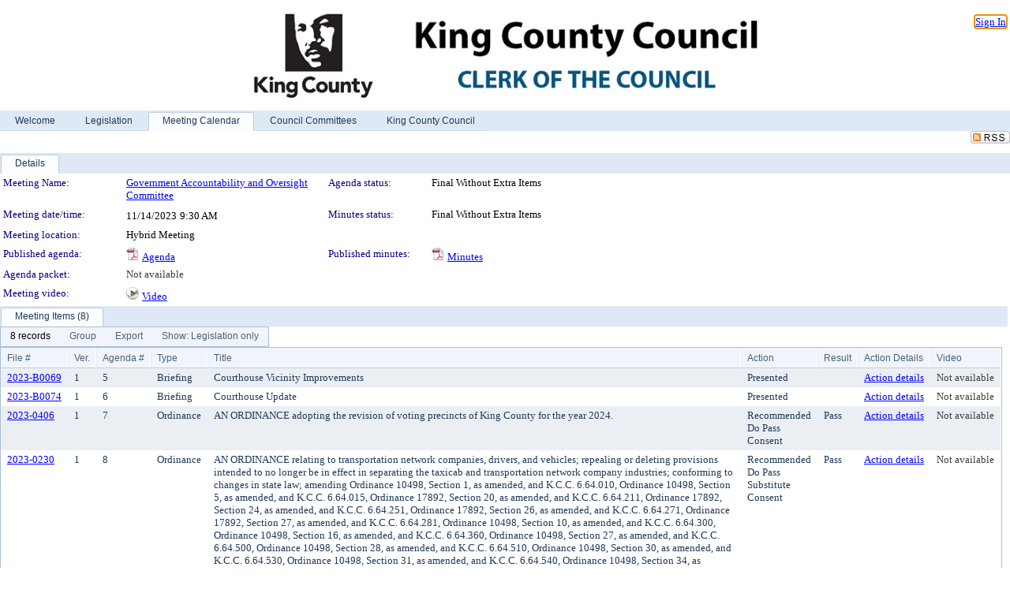

--- FILE ---
content_type: text/html; charset=utf-8
request_url: https://mkcclegisearch.kingcounty.gov/MeetingDetail.aspx?ID=1126108&GUID=FFA97601-1EB0-4E2C-BC12-3775D57C227D&Options=info%7C&Search=
body_size: 71954
content:

<!DOCTYPE html PUBLIC "-//W3C//DTD XHTML 1.0 Transitional//EN" "http://www.w3.org/TR/xhtml1/DTD/xhtml1-transitional.dtd">
<html xmlns="http://www.w3.org/1999/xhtml" lang="en">
<head id="ctl00_Head1"><title>
	King County - Meeting of Government Accountability and Oversight Committee on 11/14/2023 at 9:30 AM
</title><link href="CalendarControl.css" rel="stylesheet" type="text/css" /><link href="Skins/Tacoma/TabStrip.Tacoma.css" rel="Stylesheet" type="text/css" /><link href="Skins/Tacoma/AccessibilityCommons.css" rel="Stylesheet" type="text/css" />
    <script type="text/JavaScript" src="AccessibilityFocusManagement.js"></script>


    <style>
        .skip-to-content {
            position: absolute;
            color: #0443B0;
            padding: 10px;
            z-index: 100;
            text-decoration: none;
            font-family: "Segoe UI", Arial, Helvetica, sans-serif;
            font-size: 14px;
            margin-top: -71px;
            display: none;
            top: -50px;
            transition: opacity 0.3s ease-in-out, margin-top 0.3s ease-in-out;
        }

        .skip-to-content:focus {
            opacity: 1; 
            margin-top: 0;
            display: block;
            margin-top: 4px;
            width: 150px;
            top: -2px;
            left: 4px;
            position: relative;
        }
    </style>

    <script>
        document.addEventListener('DOMContentLoaded', function() {
            var skipLink = document.querySelector('.skip-to-content');
            document.addEventListener('keydown', function(e) {
                if (e.key === 'Tab') {
                    skipLink.style.display = 'block';
                }
            });
        });
    </script>
    <script>
        function focusMainContent() {
            var mainContent = document.getElementById('mainContent');
            if (mainContent) {
                mainContent.setAttribute('tabindex', '-1');
                mainContent.focus();
            }
        }
    </script>

    <script type="text/javascript" src="./Scripts/jquery-3.6.4.min.js"></script>
    <script type="text/javascript" src="CalendarControl.js" language="javascript"></script>
    <script type="text/javascript">
        var addthis_config = {
            ui_cobrand: "powered by Legistar",
            ui_header_color: "#660000",
            ui_header_background: "#f7eecd",
            ui_508_compliant: true,
            data_track_clickback: true
        }
    </script>
    <script type="text/javascript" src="https://s7.addthis.com/js/300/addthis_widget.js#username=legistarinsite" async="async"></script>
    <script type="text/javascript">
        window.name = "MasterWindow";
        var first = true;
        var first2 = true;
        function OpenTelerikWindow(url) {
            var w = radopen(url, 'RadWindow1');
            w.add_pageLoad(function () {
                focusRadWindow(w);
            });

            if (first) {
                //w.togglePin(); 
                first = false;
            }
        }
        function OpenTelerikWindow2(url) {
            var w = radopen(url, 'RadWindow2')
            if (first2) {
                //w.togglePin(); 
                first2 = false;
            }
        }
    </script>
    <!-- Google tag (gtag.js) -->
    <script async src="https://www.googletagmanager.com/gtag/js?id=G-TTMGN2RHVZ"></script>
    <script>
        window.dataLayer = window.dataLayer || [];
        function gtag() { dataLayer.push(arguments); }
        gtag('js', new Date());

        gtag('config', 'G-TTMGN2RHVZ');
    </script>
    <meta name="author" content="Granicus, Inc." />
    <link href="Skins/Tacoma/Scheduler.Tacoma.css" rel="Stylesheet" type="text/css" />
    <link href="Skins/Tacoma/TabStrip.Tacoma.css" rel="Stylesheet" type="text/css" />
    <link href="Skins/Tacoma/General.Tacoma.css" rel="Stylesheet" type="text/css" />
    <link href="Skins/Tacoma/Grid.Tacoma.css" rel="Stylesheet" type="text/css" />
    <link href="Skins/Tacoma/Calendar.Tacoma.css" rel="Stylesheet" type="text/css" />
    <link href="Skins/Tacoma/Menu.Tacoma.css" rel="Stylesheet" type="text/css" />
    <link href="Skins/Tacoma/General.Tacoma.css" rel="Stylesheet" type="text/css" />
    <link href="Skins/Tacoma/Ajax.Tacoma.css" rel="Stylesheet" type="text/css" />
    <script type="text/JavaScript" src="GridFilter.js"></script> 
 
    <style type="text/css">
    #facebox #eCommentFrame {
        display: block;
    }

        #facebox #eCommentFrame > iframe {
            height: 700px;
            width: 800px;
        }
    </style>
<meta name="format-detection" content="telephone=no" /><link href="Feed.ashx?M=CalendarDetail&amp;ID=1126108&amp;GUID=FFA97601-1EB0-4E2C-BC12-3775D57C227D&amp;Title=King+County+-+Meeting+of+Government+Accountability+and+Oversight+Committee+on+11%2f14%2f2023+at+9%3a30+AM" rel="alternate" type="application/rss+xml" title="King County - Meeting of Government Accountability and Oversight Committee on 11/14/2023 at 9:30 AM" /><link href="/WebResource.axd?d=HkmiNSkKJcp9zYO7iQ4LQenL3JpSZe2UGKB_Pk4r5YQRuZzPsLMsZzwrSvy9lruIl5GkgwLvHWu67vwJMwKSFxUTlVdL05GtcnLDPfablFs-ZjDTV4SRhTyPSYW1NSg5lG_yG93x297US-_TNEi91A2&amp;t=639011835762949961" type="text/css" rel="stylesheet" class="Telerik_stylesheet" /><link href="/WebResource.axd?d=O52GA8dz694MW3bJq7Jd_Iz37NKQdM0WrEed935CaWenfy68KpIAPldeYP_hHCMC96eF-VfAVAd0WfB88QIQCj-mNsyj36l4kheNYmdHihkr0DSAfNsUrrhMP4-6RqxzceEYySik2qMi5JnujtJady4FshgVVFfiE-X9BrsdNCo1&amp;t=639011835766520820" type="text/css" rel="stylesheet" class="Telerik_stylesheet" /><link href="/WebResource.axd?d=urCACUaUZeT6oPoIZXShbnlgytxq3wMs7tMUnmP4aoFvw0sx5OWFviaAe2ZbWlhhQMX8Mi0FTDYCb8Y-WNvbuSFn44BI8cOyIzL5cbvgqlL7S5R5XTCNn8Q3MetXqXHM0&amp;t=639011835762949961" type="text/css" rel="stylesheet" class="Telerik_stylesheet" /><link href="/WebResource.axd?d=QKX1AO1vX8ebWKfbb4eOTKZ7XgDBItWqLqM672Ig3qQ3HhlG_I-hz_SrjdyOSSXr635e3yq9ulHFcK2kM9nd4YaoR3EZIdjDueENN-Tv2S715C9DxrcbNBHvWPj-Uh8x0&amp;t=639011835762949961" type="text/css" rel="stylesheet" class="Telerik_stylesheet" /><link href="/WebResource.axd?d=jU9H4k-Kg_DWG4w3HVTSzq3FwhKEz_qi6KvQ0Fme_xLCAlEw1vy1w4S4MRtYo9Ki6aJR3rfmJnfyI1A_7vC3oQ-bxyKQRh5VGb-lr5A2dmh-C9BvjyS7GM5mxAHYAu7-siWN5G_rsIjGQYWBL6Kro-iOXNKO2Ohlx1RkFmoMsRQ1&amp;t=639011835766520820" type="text/css" rel="stylesheet" class="Telerik_stylesheet" /><link href="/WebResource.axd?d=lsHxUYuoKn-ifTgGVgyNZf3eZVw2bqdnrrfBJ8SSWF0J6XTAyGsj2XcoukzmozU2bdmLMxJ7YwvzKl3RXRh794KwnXvNcPwTMFgJz1q2H-NkU9XddzMi2rc7GFYRGxglrSKxgkmfnuvKqK1tihnG7Q2&amp;t=639011835762949961" type="text/css" rel="stylesheet" class="Telerik_stylesheet" /><link href="/WebResource.axd?d=vsKpXOsoEwDUfVug9KOqSmMo0ZYmPmZq9pNuuInW9K8LhCVDiGx-4gStdZMuqyTrdQnKi2y2KGw-JDYkasLPmGPVTN_zZ42kaVpGhkB2gwWbSGRzM94ksIhHXxPA1yg_0&amp;t=639011835762949961" type="text/css" rel="stylesheet" class="Telerik_stylesheet" /><link href="/WebResource.axd?d=tRcvkPNycQM-g2HBAANCuamTjNFQyURcAwGiH2lwUemcMplSS0OEpV6kYVv5ztOHO8YW5LrpWrQKCTayLSmHIzScUurpQEgeiOLm1hlNjrm0r68YDvk3Gr9nC2EziB3cyd07HAsCsH0VxcYcWFmPwwmx6czPO0Mz4_D6Vhx0ntA1&amp;t=639011835766520820" type="text/css" rel="stylesheet" class="Telerik_stylesheet" /><link href="/WebResource.axd?d=Nhf6TpUj19KZ9rhEj2xtdQWB1AE9x3dfjERCbojyAxXP6CcFUcpIuRIjIS_IzCgwDtzHlcE6eqDW_UkCZmMuD4x586LEbaG9IrmDoMtO4sXgHE8h6D9e_UqLYjifNbvG0&amp;t=639011835762949961" type="text/css" rel="stylesheet" class="Telerik_stylesheet" /><link href="/WebResource.axd?d=3YG3rlMzG_iCmN8Rpxagytwv199U9Yd171wj0zjKGiZJ7GBmWl9BozhzRfjIL3nuz_xiAx6Npx3h240hoOYKsXReNOKuW_AsjoqmCkrayQgBIwxQSUtUWYqPaOq5WoM6NHKSKgQCjXAJlRTt2mWb972l-mqTS3ntGLUfsFwrYWo1&amp;t=639011835766520820" type="text/css" rel="stylesheet" class="Telerik_stylesheet" /></head>
<body id="ctl00_body1" style="margin: 0px; border: 0px;">
    <div id="globalTooltip" class="custom-tooltip"></div>
    <a href="#mainContent" class="skip-to-content" onclick="focusMainContent()">Skip to main content</a>
    <form name="aspnetForm" method="post" action="./MeetingDetail.aspx?ID=1126108&amp;GUID=FFA97601-1EB0-4E2C-BC12-3775D57C227D&amp;Options=info%7c&amp;Search=" id="aspnetForm" style="direction:ltr;">
<div>
<input type="hidden" name="ctl00_RadScriptManager1_TSM" id="ctl00_RadScriptManager1_TSM" value="" />
<input type="hidden" name="__EVENTTARGET" id="__EVENTTARGET" value="" />
<input type="hidden" name="__EVENTARGUMENT" id="__EVENTARGUMENT" value="" />
<input type="hidden" name="__VIEWSTATE" id="__VIEWSTATE" value="[base64]/WbuJN5G5RYdyBThKVkihm0F5Uner7FM4AnF/T1kV/[base64]/iE6AZD2uigQ7jpp/G4acI/NkOnqLS7ye4XfYvGl4uklHK6RtnUu296Plx7GcpQG4Z5IdNHjn5nMkRA0KWmyQIxp9O7ezY4PWUu0YNZ11H6VSLL5MzzZDhBsCpjidgbQz4EfiSsrieAZY2jWA7nmyCHkLZarvAK8xlcTkO+dqFvkE4iJ48h4RIVPuO5SToV7gWzLazLE9O9x3W2aTMN/[base64]/qJBW7tvkDGxYOSqGW87xh3oP3I37HewpUG8dwEh9G9JmPL83/RANFFQ/[base64]/Edc7B1r5O8ChJ6doWP7j5dE3BqMA9h2Vy1TvASKgP5ZTizwLIy+8yE/Ba6v5ME7vFYExN31soPxjegxDy2hj/[base64]/1vKvEZxCmWwVRW7qCWZ1zpxcK+XemAC1UhhZX0BhbgkhzuiLW6nmWXQ5pSQ47LfAL3/HlxzBCqaoJ34zo+txOcZw/YLxH5H/SoZgyjrd2+49EJaAzSS9yw0E4KLUaHpE6OzVOmWgckSs6+p+U1pEU13uF19yARMUoxV8WT9SMA5yIhaoklmflgtbd8EC3HJZJ/9zI4DULQxyj++T1Y4Mgmor1GWOoY/MU66DiFMVJBXAO9Jkz/Q7op4MtHagKDEv9MkOPM/D5+JkZw6Azk0HdE/goFbHddI/Exgc4CJcxRDCaHWAmELZjI10TeX4ceNrH3RG7bfMAbZvPoKnexRo3mmRBV+Di115hYSzCm1UM9RObG0G3h399RCKaqblPDfXcCN6af2/DJp7Nos/13FY55Huq8gVmRaHODCDlTYZXulSkMKGnCJEBj3Ml6IAxzxxCE9eOAeMnfxgSYYhXwt1f+MdFu+pcSbbYlEY11JhoJGs7Uhd42DbzxIIsnkRfCLqt8YIQLSQlU3twoYd3vaAJJbPTvIqqJKVC8vF4MJAkZbdGGUDere9wDsN6B03JhH4Say2Op7Kw/j5CaixsqIovQoUV3U55HUjfmF/Q5GjbmvK3V6HLW62VXP49/m0nVt22ZP93pRCvNysbLlI/3vmBbo6agLgLAtUeQMUkm21eGqag9R8CAy/PVbTCdHMbHwVK9YuMGtc94I6fKvtd2Za1HxwECT/F6OQjmBA9snDG2QtWmW8szgHWkKAZEgTh424NDT6KHPDiEGn2OwjcBhzB0kkRJz1AzPHjIU9t+MsCBq0f/01+wussvN0ATDNAYYogo4hfrpZbHMtkPC6KGRpns6sUMFPOBO6pf8Pc0aZdCt9gZgMTv6Kh3CgU8Hf4I/Uf3H+psosCceSqaq7Om1ckvgvrY3y6q9yJbFFsKewN6Zj2pN2kIkA2AAp0T8u9hGdK9PPZT9nfgYLcNk5K9fz/FFz4G0yi686wboZEOKBf0nraaqx/ELHYZ7BiswIo14VhPouH0WrTu1TemfDPkef9mLu8hJTRRQdMdmNnh8NlmLQA7lXA3Zrw1I/CKHMCS0wis6M0FkDRMZofj5neM+yG+X1sS3cHnAoPPM4ZlJVJWoYmxN7nskjV/WtYD3zeR1rs11+rny+QRpLgo577jgXSXOGe4rEt8mxtekr1qeBe2KqakyYNjN58fbVyUzKV5hxnhvtPs66KTDDxl9pDLOqshU1CLPhf0hGMolfEknknxRfXa5gpbUdpY/K3hHA92kbfAFlGbsyBYH8Vuhln4dyB85AEiu4djy+1CGEw/MKRSHFgQFALogvMX4iuHntAWomyOigaK2Cu9MTxhiuuN8PQM4ZzouVCpRcg8VBFB6aTDrOhlWMz4S4Du0ruS5YRVbxNQMb3DAr2UtzkG2x751nuON0yUZZP0/ImtuvohmbJnYaJztHk+wou90YXf/OdKH7godS1T/20L6uFZquYBxDnj18/7J57DYuCET4ZkQjo0tAJsOy2C7bEWJQe4S8Ku2u8iQ6QxRlE0PlUsX1Cfg/3F5ToA3KcnK/N7cu4nM0Q0VhOeX9iBkX/yrolvMxt6IvbsmXZwfQR7LxGfLdEXEEqLx7+mAUHCDMFxGQKfwONilR5JHfp0rF7qUnA2FaNezHGGqieFY4TfIbu7/8NAHi2L9mHajx9kJzb/sJuKw+nAV3VqPohrq6gcTUb7fKYd8N87qWyHfgAtFKHDlRy/[base64]/J0lkQT2UJYa+TBHU+qkBMe1UX5KOelyPbLagVbSomn/eSUYnYRnonBnNAmRwIzC5B+cURw8Dp0pvNnCXvFlYI/9ogTHW4bFNaM/OYxR6MfoSKNd9aUZrUoVlxPLj2FMP0ho+4X8IlAcSGoFhB5L9ATdg0m5A9MoXhbTDPoOsjn6EL7tUODqCV5UOueiiKJSNet+CdACiEatZmvB4PHgDHD2EiBf7Lk3qGMjVqzcqnNZ/[base64]/vzrqgnkpFicpYwPLi08JV2MJRMbsvVTylwus55o4RwFhDIT3JDIC+GrzmkoTJM1V+eyE5bUdjf7lP3yPpvuXCiE/Lx7xZyoq7kG4dcvQWPdcyeCeUhLJSLiagU90xCylBhC5vVyzsYifQW6eFBtKziNY7/Sm2PLWG8VsIsNnJoYaDMCmhMp+w9smu5rs9SMh8mhdqP2Xa8HnTYzu+v3Y9wnVMfxmspMhPkLHQNHyEIkIDoejJvATSId03bLgM4XE98zC8cK1PCn349hEIhAwAPizCpu/DFJan++HMwJF2wdyHDG17M4P1gph59srN/a7LLemv87XazfBzGoUskM9B2cIujFGIbmiekchXyAaIzZAzGw00ox5/SG7FqbomlPCBfwriSsOZkvhUNdBJIpAHpAzNUeedQadD5bUZawzFqOIcA01TkPcIUnLvc5dDUuldrCYW7r56vQfIZNl3JYnwkSypBEkae7SmdZIvBzQNyXmbSeZkeZ2+d9g1rEmCsEwfhMfAtZTBH6v8XAsmQze8BDNUTE93Fq/Ty34MVbxoPwauSehr9aSU+GSfWe9D3WWXKz4JIYwIkjPStX0KdHeqPh39zCW1sAYgaig66/cwqeUmYXpETSgMm9juwC5cPqOLJLHRNFCH22zw+TBQB0BKE+PmXBEkWYMQyDQ6eRpMimQdVQUsJibvCia+JCrlfjhLzZqACXnQpPl+NO6frbB+9uwJ7YBE3Vy8FbCbyvgu/vKgI540vbCUhNq01EPpCphpZeSWCNUUQbR6k3zFUofxRhQkHzkHtYhgWtF55f+MiE0Ms4hmH+oKNOP78Et4kzDbMt3E/KkYf1oAP+uiY01NRNC7Ilx7sNn47ikDqgYWZvSIf14zwyIuoJnkZTcXkBTILD95rBl1S8ATFlALMqvWXhsrfKDqTX0IgzS94In87TfnoIQySBL4FM1CWzLErJYSZzX2vL5BIB8eKrqAablHln4Dsa63yqX/2BWr67+J415Pnc2RNQfi8G95P/L5G2lwsJXS/AiNn+pa7w6KSVmUPWudTBACyL4JxMkHBOAtKW/O23Nld/w0/QFDy6wNWh0t9ee4qHvbTpdcPbn7Y8ZTQxca27M/mvF6bSjJ6fXvawwfq2gybhsu4bitQ0qTDr9tGR/lbJo/n0sx+TOz3FHGgaYVnpyjsnhuPNPeoeNfEhLXnPVe4aNm0BlQrXP8AyC9FB2Lq42EkGQrloDI8giwMo1xciR17qMppNwNAnadY7NHhs4rfux1uNBfionpFB3TRy8OMu36IWR2oiMFwoUA5sR21QQ1oaQJNdPFF/Z85/++0a10XHO2gPCzu3aEqeRcfxO8MN40dMYVFS+uX23XSQMwhH+wCETd2FYZxdT5oU5/2m5mDqQWT/HxYmEEk3oareQAHfN7JMvm/dBNNPHDMta/A4iKgkVbLLmO8STFZOFP8m/bjy2+tGQ7+F5LeTaIUizX7y9p/mb2hVG8o/VdG/rqRSnmT1+zgKTlcAxO0t79e608YEE/PRFDNuZSwZdWdULOl8NOLdOXVLPdiOYpTAHRzpgMdfc4hUuASvlqzKr1w6wCJ2jyulqVxb9bLsnTITs5xK8fyLYBe385TtxSXKtG8pizmf78uKJtKSk+mAZUzpXo5AJUL9jgi/ncfvrGWuGSKIGKATdHTtl1fp7qr4roQfPtLkKeV3qmZZ8XwX2S9qakyaF60XRaQi+xCKHhclfonTMwtWwX49MmCDw/Psiqfgurxdw0GCxVKjwoRlB0FAgJBmkHYFuuTJRqwoi0E+fV4mjDZ5mVzdGiG1vLzGfSuf7pmWTZ2aiBc9uSqXFn9hF6bWnk/R3DzQkVDZ+fXPnMJ3ZDWVGmQ3dmG8JWbmPUIvJ6avIqYvWoQpshPWHhUNWE3tY5lyH4WL9HQBPMXNU1r2yrxvayVyAal1yC4qNcwBBrFejQXWPPz3y8rr2p9s4+8nB6bXpLA6e/8AXdxspftDZXWN2f1FLi5qHiWPzDBGWuAdZLp4qlhCcMPCtELQJzTzVTcodI/03NA309hs4UG/TyHULEhmIO2VA9zg6nBgiFwWcrsiUwp9kridsWxBme6J+mJ2dYOz7YD53AjTaaA8WxT7tAAL85gOxcmHDfWtqIul0pQM9EkrsypAVbDvxtMtED27ybI1RHQM5Qsie25EH85/3ii55vvFhVPWw72fRmY2jE/O1dXVPzI3/qq/gvyA14ZqRjENYtAGriIf6XaS3uhVhH4ieq/YYAK/J5xN+ik0ERRD4Dv3ucVJPsGMoTT2FJYKZuMijMAgtkzac8i9WD5N57WSKM89CYGepjGeKx/1Bvs6JfO54D849EXNVOnUGD+Q72jS5SLXEwYkpNs01z7t4QAUiQi3JC+waUdAM5yvCxinx7AJYTQT6+NWkdyoLZDLGxgW3ObLVNZxjNUiD7D4js+FbDHo5Du7g65exXNDfX2qBSk2DffaAnYg+Ay/k+I07h9/ka6BTgO7y/4N05qbUta1kLD/rkOiqs6jJabSAOp+xCcr1MqbCGKWyMQCkkKOJpyqcl/ztaF1zfkPXNj5h57ZWTgVbKfh8KUXYOBw488FGpIS22t87mica/VdTbIvdW/Kwctu/NTJIp3HM2IpuDQ1QCPcw9bk74U7f3s1yBA9y9R0vMnOXf/fMoJ7FPbQFBizMlJtYyy5IRvA/U2iXkJeJvZmcHXr0kbPJm2M8OLCL0f8F6ZKHCuzqlrtm6w646g/kU7Ob/nPx4sihFNsCrPaM7X/j9sbOypZa2NtQjFoV3EcBnfzdHEAYm8NtLeZGaS3aBG5ofbxQvbCXhTtn2CRNBBjxKSwKHn4qtlSkyqLMjqnsb+jNKuWY66ZZ/[base64]/LnoTZKcrZzrV3jzydra0giT/sTdhiq+wnpwTaBQi/MvpNefeWILidmXIjt741uoH/zdOJEaAOSuqwhOEH8E9GmYe7FQEvFRHfy0xnKJJio40NQSZ6632IQyfLN4HOVQc/BcVgMK+E2Am4pfiQT4IRHkzlYy2ABF9AyITJoL0r0Y0Jw38lnXCdk3/PtSWyQuiosRhEHKGlF3YA6meuPk5RJUlYuise811tDkj2BY4iaQ9ogw0OhOnrUeu7CsrQ7/1RJkxhu8ykdk9A3HhO9sFrypZsB1OUI48kswVHdTOadUUobOXOiMK6DfVWXe10x+wZgCzhwAOhksDI1YukQK7QyPRQY4fsIgXRhGDAINSkW5vXwalFwj/pNOTtv1n3JL5+8q32ZYXHWaOcNbEI4nkNMUQkDZP7HcaSha1ec4ckLxW+GOdrWnGzLnClMwJULeG36UGsX48vbCigMaPCEO3zVP5xYscuSjRjRyDlx9kD4penmDEctTcswqiGp7yD1QSEyeZVs2Rl8+49Idtd2jdS4ArphmIkraEg75comm++xZKVNnJOPG/XBIcyoVJE65rK+oA6+VMrdexqOdVmHKhNosQ5rfXf44WsyNnzha1mSBucHYcDmk0sJQYRMp5yWgnRXiVCprkwOOiOzikdEJDNf65F5hoUEfjsjvR7DXMTxhK+FbHmu/kG+gU9q6O5O4uSksdYHoNEwgQ73Zg46HSWU1ZaHufFjtzC13xljxr5APUJd/2tqpMq+CEt2Cb3IQaTFzKg9E7QebmVFlwgsO4TKMl3cJWPl8NN4ciuWaFSeq+uE84Kt9IjLNFiQKMhRs+3iv8q3exXQhn1WOKVmnxo5+2aGSNBqMhwcBWx6PbRD3x6qnANLk5whpDZI7cRGkw4C/Gfx5FcKjiqBkVtrznMcGcNEYcXJpu+du1ap42QXH13wAzF2bhGR+5FdsHmL5o+rEX8j/T7ywLHBUQf5aOXld6mLrCqWGb3D3MujOb1RY2nfPqRt5C0B4pNRgDiluBGqL5nM8+9kzZbCDZlP8Cc4WrcvTdA3x2qDx7esdd2aYnC0EvfXebKUWZxQmf0MpWd7rfvb+p2eNVM1kQuBZF4+edLkWavelp2ZUjliRhm9fsBKC+tRAc0LyX7jWwPljrx/S5omlrrWa4A2R2ooN9QyceQoUWRmYl9JyhPL6lqDO/3TFTbhsGMOtqlCLriqeZYZgH6sLy9UK+MSiaWuBShudWGWHgKjOJ3OBB7P44XjbcqBJTSxPFyE1FoIuKYXQ2DFh1FON/8a5MDDV2naPfTLrYq0pfX42TGt4KZcw2VBv3EuFmbdfoJ91B79JqGc2xuNRKRaGONEJUPvAIDjJb35rBZNnuyPwu/8Mh2EKDQEVjAm53OX5tnIKIeME3EVhSPPO5oo+00izVimj5IzbUTVU2Ev1DKAxs93AvdB6xV3HBDfHkr0a7xnTi3IOaqrdjZseWqhvDHxSTzESw1HRRGn50na7Ijj3cnwRkQ2+D9IPP3pbh+IMurkkw/q5QcBo4PzbyZgbRk9wyeF/M+INWlUAmwYpNX+64Jce0ZZqUjZ5idAAXCRfz8ntRgUgMJkm4JnNTdg94bxX7uaK2YzkZKHW4+Q2YkeCxw3JLkAJE1BOB72U5KM8nv/CQRwh89ovzTFRuLl5H3utzOwj01/M3YoQRUAfS81Gv6inIf6a9vWtUBBChsqOec3LwF1jtCaQ9KxONBgTBk4898vMcefFNCoGK4lmD30VDZZdrWoLqoUxIY08GKxd2+G3YMEHaTXQ13oBx/bq+CmBbL4bGQtZ7NLFGaDmHjTIj7w8mgsvThBQU0ZB3JCu++PQ3olWR3fm75jnbjWB3TvTUWDBAb9G6eInaMR1Kjh7OU/0l9OKdl5+ZkdvQzPbbWOIKrWBaVtqI+uRL+u75y+6uonQKwvKvDjo4xl+EIRAvv8cGPMnyshybWN+BE9rq/[base64]/0OstRwZ8TJgyKoi1JrzSIaFFQQdkdYBQGWCMDnSjkeBwmZpuggJ8W5jSvYDr3arFKOmvCNICT0FMiWh5vagERI3PmtJrJsDC2XQdukw8lgfuZa4j5ONroyKj78t6GPG/CIVK92jX65EvAVuTw+7ZaoaQXeU66yYOPfkOCiWd8GLYtDb2R4x5m3zzLZ2O8j9rYV+uQTsi2IXjPBCJTi3hEZhL4aKqrSpMyanB5Y/eOlt8V4x4kWkOLkkBfaP46U5E9etqhhYM4ynYO4trM/yKDrfq0pHeyiKvQjCMnepsjMLK4nILBSZ/N5m4iijyGvC0DKma3jqsJXAeEu10auTaWYYE8YimUNdys4lVJatSlQQWQwMnwP3/d0mJswoHCrpM4Qsm0jyYepeEKk5Dzxv7ERQKgI5uYgebAXzFAHLTsjW/P3IjtJL3CNs0BQ3bG5DOSxY2ZHv+1hZnK6c8YUOIi9suASsDD3OT2fqIA43Stdsxgd/xH2cDzJoSndyP/dYmGd3ou8zNsOliTBVgPF8k97MeGpbBSRJV/xLUf1qR5lwrE1Sq1nmmliBOpaGTZ45adC79DfFqDjjsppyz1J5CDz2Py5J8tmn2NwsGEonYAM055WuQeB3VLU2xfXc9QGVfbzogUVsiNxjHPCVkktSfsweZGZ3g7CpgLXdhVy69WyPMQHaOtQkCOmdrWz/G+yToVqQ5QlSIRtdtuipdwbQS+jlUicxk6LwGisIkW38kpz2yIyWvgFg0UIr/3aey5tVmpVMeZFA1PePHKEQsH59IL5CkNn1j/BVuM3FP4rZC5iuKi7WmT60Gwad54DV9dBw5TgIMY4aCjJ3UHTJzWYfBbGk/ku0bMza6vUAxd4dY7xsOu2Gjtn3nyudx18+ooa+9EXM3OLdqnx0/fEQhXDmfOvkS5JMKWPJEW7lEx9vduxhk2vwnc+J+uAGNRmwEtjZrB8cB9Co4IoARyXAz+tqejtd/LHfY1/qQJzUeHSLTu1pAVHWeUjbt9og9rMrdcowQcF5XR9PXZ9H8cdIbwCrdSgdYqoeEVXyBbD7OHqz+1qcU5M+4hyEt1gIOOMZZ+FoSI9sHb1eWUxaIre22fGEjNeI4KByNVmBuZmZzLssDpuiNMV6Icc8ddndYiW2y2FJ/i5Uw/0vk/M3eN0oNlltIyVfskcTo0AzdIGx5xYig68PACVE35eXwrf5ADmWc2FXG6JrW7p2uoVLWOPd8b/RjwO9EcBVienDfcwEI4PvW/+evlYnvBl7Z4F2ANlDDRr+chDx0BqpUeixenuR/Y1eTTj2/myBpwNye9cd9e9ofApzoZ/QGW/Xt7lMoPxqaWH543ZX/EGAi/5/t+g/rgmXYVtCpIpBOzWbubTr50/cyvSvw6pVsohhC/Y2Syv6CMiJk0ZRMv5H1FcgZC7s69c/41L+d76xt7UL6bkHYE2m+hByo5R3WH+lKJKoXlkgELF1ZczDwkp5kMfsF9re6YFIcW8SnKP8cy+LFEpglIbH11+IBfxHZv8PMhLWmO9nJLoUyJltXn2bPhKIVaEEf1Yu9bWl9cvUvJW9EeWSoRm/8y4KUK95VBCmuhMcb7jTC0ulph1bOnoIp6tM3eNFko20PPWLgwIsQSQL3v4ZY1tRn6K63Q+fMWG74tDbjz4Br6Do/[base64]/cIuOxbV/AYlomJaOdSS1RA5qGFYotxPXwt+lUoP99Dc0GJVVDSDXFIN6F6YMe0te6p75ZbQMvPWYxuKrsLaxNepz4smNRyLWpF8chQlzM1Fb3fdIF+he+A57TxDY+XcXg8pMRD74o1nuPOZqUm8b0JQCLYEuH61wCKGMMNXQ2ablGf/k2nvzpTKmde7uprWigyICbAmsR9VYKFwp7wRBov01vYjeqQxjkanStLtGsxUAr80g3VB+R2QTt9s7MK7lhtuh3USAAGUKcPV5DyxG7mJ9QoXus/FY04H5xPpTdvLbrvB3ae+84OvYwF19bQE4dq6gwdQyuWOpO6aezbfMyLXEU707KZbZk2sA8LC+UyS2xaMF8RlrX9V1rS026+Jjd3gyAe3/JthRYQS1O8ta9iAKE02J21eK8eo3nHETb5pJ1FItEr6k5i7ATeoYQ1WQisWkeorbyoIpTXfi8rxuwJWbVHfv152S0i8c0uF+WXZq6PtgY5Cz6Bc6hEJ+fSkxm9i4b1YBklEFRQMXvs0mb2POOWKtKP2A5vKHsGpm/Jo/zlUI+wuUpcqONdN47qL/hKcZX4osxPbcFzQ8lI2cMmfIe9tAj3Smr/twJxbO0aFPtMWk1yDO0tJXq9ybo9mV0BOW/Uv/4ODiGqAdi4ym9bZbBmqKKvqp0s4WHKUpf3MHDPhCDNG9jIRiYo82q/6en7reeXPLPsDaSV8i7g4+CEcw4B72EVP1zDRa6+wXm8kTLgvAKNubIl0viUKIogFHdphzcbQB9JwagVpfrjg6hJPxGjYDYquv9ziROlFOqzGPPgq3VDAaavRQURWiB7R/p/[base64]/ukyqv7xVMBav3jZTt9xL8WKOYF7pgzdXu5r4RyPBkytaEsuqUtumtA28HyTtMjCoUtAwWFSSvWRLnxiCt2rskFQY1U7KCGztIaoEJKRBReyiJ1AGkHsGL0R2HQQlqCb9R4FvFfLkC+tmxb5GkuI0LGhXyHqHR/[base64]/G+zpYHf2uAZg4IFYJ2aeZC5rbdBY9ZtCjo1r5FBOtmEAUxAiZFDBzWMXaADnvPTWEwhkohzo9K74VOjpjN25Yz6vjcwSUgSlUKe8QI1MvWG3fDNzy80PQDDBdGI2qHXfy9btfULA/DhjolvTrch9Me1SliwwI4sFn1S04c9PB/nuPGxyOs05qFwxvFIMal4vWkjqgqlPM4KuUZks/0RAqj3irtPIrEPwrMACzI7T0Xd9pb5JGmJY2ec2D24AaXktdyst4gnCfUA9wLWZnAV5PwYE4WJfVR5/p/HRwXdxxR8W6/[base64]/0/Nj7q8UK4YJZa++U8p8RmCZIgNafrePwZd1xNM+Pq2B1RKdMssQzrBtJy8rENdmfIcJ6oCESwkIfI6nsv37QHPiInngeWFgcDZ3ziQTt9HZPtC+oc1hjEp1A5mxSRIGz0TlRTxxbO1Sn7ddtz3xVnYQA/4v0M3pycDafEyujFU4VTZL4aqVbhnF2Tx1o89V+aEP7qZsa1nZ941gF/D14vv+g0SfO21JOuBghznqZEYOgVIVi7fcH2NBseYCgbi3w1+H1SZaL3Ejrwa9DIoqtAdqRE63hBqlULs1cauDadbDtiMap5HLa2Ot9QLPPMw1iSBtS0/w/mXuyQwlctv2k+123oe2hbSODlb3FStpS7xS8WAgP57Gj6VaNWTFffHlqLf3GT4M+W3oFZsKvN3RMZd869q4QVZI2PtTQptrLDOIcve5isM1EyQTyaobfc0yYr13pCe1Te9J1VRmYs2GhUJUeVVlq5f/NzNDNkkYxnEM+ijb0qkloSWNXj9WzBwmAy/sTNxBgul4C+sHv8/c5cCQteXRQmClVtn6gHjNZTx823h1ejC4P8tLW/d7eMWa0OHqFCHmBB260YiC9DXx5zciKy+1qDNpOliXpypkpQeD0wQDhaMnPNvszcuOM8HxNhk155nzug95NdBdJ0x+goRve3PSZiLRcWiviMaHQ+ol8O0hrpnCTL4NJ/8D5uGUibwEAkoIvKr70IDNGCE1y5/uYZ1LKMh+cT+dB1LC7zi0XOGr85ogMOqJWr56udkjc8O4mAizZ3TMI6SScMYS8mRyn0hMqp1XzGAJo7AQJhlQX8YmXKuaZuKUuJsl91xoKTKyB3I1klbO2RgWTnkrNfYuIxY40cLh6iTL/[base64]/t38Jt6YnrxU2oIMf1rMrK9r/gw8U8D0KVjTKeppzWXdc3uxM6qin8Mbh3zWUi9S0ggSyRIZz0EvlOtz/Xw+YxkhjcG+8BzDtvWM8sUfTxJgFzIS8LQvs7z8YPZGE0saQ+llY+ne0pO7vDkkW3VqFjhbpE6RbskPj6rUAIFBTPp2Wu/HXFkbhlXM+WJYr0/izh84qo3JgWyFz83UFAy/RaTtrXU2KNufVpfFqtJ09JV45PUeUwwvZYEurTJSnthnrXpd1cukiJkdYsqCqkdLx4LaHu3qgGBb/doMo0tDN57dXHtQDEAbl0AtHQAFVAA9y/[base64]/lfMJ8IIU/CSDcBpiSN/AM8CGS8SWQVxH3Yg5spaPRd2qGjdtqm1cg5DoxG9MYeWm29ikBdHsjx1nxAO6uASK9n5w+HLzH3AqklSuJJ/KD9odefG5WntwXZR2bZFiFl43m50TgaxtPE6sylOWjdy/xHHZyk+bGUNPyIqeA5Mp6NSfa3+8tZCif7v55wpuxDYba5yQADeLJlam7ccuRBeagswDqLWw8lMuD/bAc+BR1Hnmx4yeLR26wwKfot2Spz99885vNGCFS6Bt+jP8RFIOMDOTadWiO91plK7JcUhFp4huAeYWzq00OsBFarbHC034IlaSfq0OwVBFuUCrRFUDA/T1SmqE3XsX2hqn1odJ3fgVKdTSKdW478Vcx7oI8yZ7xi+5sXZu9H/QR+45tBO5X75hy/nbk5kfTyaC/sEggsCHe+7IsWivXnoBQbUru7BGZn1DLe4gafcnS9O66skgaWg6N5fOrL08BkS6qYjCjwFLtQJ//LxajffysKvEjqZxWZYQcPk4Lmks4hvqrGg5AQmnXujnj55QhGkFXLG0IPAa6H5T5ovXlEh5er8W4/fxL0Oz3/C9M6I9HneBLZbeZg7Go7rHGPL25+pB+/m/OyyODYBe6s7u4xk7OHmeyBnZ1uRQl6Q/ZH5k8eZR0wwTMkJctlZzfGPNSVyhJcMziGasFQAzTvJVlTsdP/0DZaY5j92JO8uckPhloFFeIPnO/B850T1/FMn7rNTQU0dpamvwB6oXdRYU/bX3KfjY0rYnI+dEgxoR6/2J3TgeHrmSRwMDZR+4XuY2bGNCG0zwqOKeDd7QT9VCB42TVVBIMywr6wKHwiKWaDt0AFnwEWhcguH/kN+T3ZfDAt0h+lyJlq6xbICA3ELsuNj9qx6mJgu4H4NJ1yNtV1c5lraWf8J2Du2kp0bv4nDeYbzssd4y98l8X6wAo9PZKnfta9uE08G74NJu6Ij8NNlo1AMscvVZ3PX35PpmlN9gHUUq/Sr6JftVBu+2jx5aHNo0az8gfbhr2iE3UM1JTU2tDFtdZxF4+yqiPxg05KmAaOuqnSgEGKv2NCiQvbGHFhuhKtRgdZI2tyY5v+gXhbcAL98S8b7eN6jbtPjCe6DttY2MKkiXqFOERU6x46cf9BPnVvPg+nOygnvpYdoocEkuqIXoEBKeNcDGP5NOkTQYQqAyYEEY6/JD1DlOvtzoNMopS82xrrsIvOHl2SWIAE3mHAyetTd6Oa6fX90kU1rSwC6KhXk44grXW5abVQ2YohvRniNxJDp3j+PCJ6olp1XXR8qA/7aMAwAfKuQRR1gpa+wGw6yB0mSydEbCnic/6jP+Aa3lh1sCe2pFqh/kf2b1b7JSIsnxve+SI7FewweGBqvwWKO04LnVGvLgRFO6wJG+sTUpp0YRDhbkRVF8mlfBXAzWFgDrAYRTohgmNevoPlIxs4foaEp7WhClR0kOPDGFeftIRNhMaNwQSbJCSjhf8c11FwQsr4ReH4rT6y87lnZ3p2wBztcqAhBlX9NgWM6mM/BJt4Tr/S30W0NUZKZfIS/1k/SWKIhKihz4vU+L/TRsk8pVNdPumPA/wrez6LZVdnnHRGFaOwRLRzMyFCgqwd1FtMJbJtwds5uuQ+zd4FFJ7hYyVXAGuko6RXVctzWaA+g8uAvGrI1dy//0AllHWMB17XJ89YYo8ExD5fMiP6fGAlCe7i6ayjqAi1L4kb1B+ttdBmWxmOEvb5Oi4a8smL4RLJu9+hj9ZcSPQHJd5Rsz0K/cP43ts/o+uDaLd01H5I806FlK94xEY5K26a73tUI2uYx06Qb6x3Ak+Fo/DVNswIqHzPruyiPAHlp9/PPLhEVNYMz2LDXPbDItcFyeJduhSwbH4idalu3fVYYN8CFZcvPb5PfwqDHCM7nawqeYdikbg2xdB/sghyRAbFcmI26sytJpk4d52QqhpDB/lSXqOoQWPniDC4vg9fCVlhZ9aru+duO821GptVWAWPn8etQ4wIRTVgWlgABXfFRxYD9GCRy4MTnFdKDE07VYkubDH/IYWUYUfcrv62kRlqeHuw7iHe/+/eTIddy1JoJhh7+KeaVfPdf2Qk8Xwteyq4WRhb8sGov+yUSoaEB3D8aJskx3mD838ZxixP35RPrhE0+WLrksfZIgnBwQw/CuAhhTKd6hj/rvz/PrlzTABxycv4qxcs+dnJF0ti1O+GpoiNARySxaSlgOeAczgXzXPAumIgiIkDMV60VIz6I7sIZG1VTBoufszD+9DdBP6TYHbmmsIVISWA7mqSKJEveVSo7+s8/iCAwAQHuYwl3W8hVMcOb0AK3OsuCl6odCpyNy46O60s6rFbkdsnDs2ux1Ie+9ut6cI7E6LW6A2YVheW6NuoLKzLLEnTysc1IbdsvCHmq4D7xau79u1saQrwVHpyW81VTGEOk2ywKYhRvI7y5URqitaO/UJOAcCbVKtCMcIfQNytK9W5DVhAhPIlzc5g5xPaz61aHNzuZPj5SkuoCfsOF4v7k78qkTkIgUGwXUNRcn3u3Rqnju0qTUwCgciwQK5UPCREVlddWFAJjwC0WZshR9/sLQISct4/+X6nirT6IqF1r45Zwc4mP8bA9jXEtq/owa9af8JOqTN9vQttKMXOAP96vtbMV3Ori1qsz/QJr0bKAJkCahLeMs/jhmUCVWedN5JGcYeYaO8pBqgINxb8djFbBz6qkRxrnmQljuvcTYbgc1su4PLM871oOXtu7cAy5U3bwjObro0X/FjeQzyIsWOGamORvyU945+F3MXBni0S5NNTswU8t4BeFn3MqPlgLjpIGunica/mr60Qvic5VF014WqZXTr8YFYp+kDvw2B3se7jNieWwm3VWnNPfrkxGBsrMSGcykjKJi99jqgm6w5/LE11U89tp0jH8vYsAiA5oX76Pfuv1/y6oRGE/mCZv7IQ5IOnfK/atHEvtBX9FkS7uQPVX3XVo8ty0RdTK0RpVEvAVy8tiXvERhBJbaPEW1R+IfjScQcHPKSPqxj2NEj58J277CKHqc1ZnQrKYrjTPPewQ8q3XP6vLtaAev/QHkAJw7uxZU/MV4lyAa5ch5ULlH2B0vPJPsjJgaYEV2j7hSE6Z26/7/WfcM2LhQHzHeyPPiv/oJ85O4ug4jRvhN0fxzxj0smncmBZSR5XLYeflHRQ7x4YBJA0FGUGf/JUuWvTBowEV+wimzZcjU/mOEN4w2aLRBua9f8ZaCOGWJ1V/3u/1I6oGtFzyfJHVpbVhILes9Z4atQOU3pv2gGIYHI0fFor8d+morUQxoy9RYQvAXKRkJKntb7a+SSM5KI3FgSk58J5/guaVqkK+ZnGl3Kgml50VcnfEOpkYab+078luUte+lWcMYcsPjTYhV7pAl0VytBL5jnvkPRC0e9N1q4rzj3E5Wrp1hhndyeFGpCvVHFQbAL5VMB52zw89ymAWPJ9vcwldbokq4/gg3NEp/sXxcqCRnOiTzNv0xj061qGk46XG51Mrp9UF4nIGE0QDkaptD6vxIY/RyOIDFAyi4oeWj5EZFWaIDxAdHfdvnttncUHtTMiN3zS53oBnHYX9m6B/OBQo2QjfcsvZQnqtpfwRM7jVmn/JhUqZP0O29A/UggBoHV7DxBQkuKBAsN0bYGHtC5KR9OHKETFcdJbKTvLXiqyH+lSUFxSOiJlDG6aAWfq6wuxH8xGhv9GAA3IuHH2bYS1oc/M86nfYmhs/ZHsqHhpE/mwkbUNMHsrbFtdBmGhHtLKAUT7DHhlcQHLX3Syp3HYTrBwfYah1CjuqAawos59pAqp/XLqM2Lwnmxc632kEr/jpMYjZe9uQQAMq1pH33iypwSrOID6vBAqSolLyTo+EUqY1yH1B2oYZW5MzTDI67M37PA+jYPqEU94kqR7gvawV4r5wGI4ccfN6C7ettPfI967/jpOZ7zELExjUuIreRAgDEZxrfBe5ca7+NrIN8n4BlTcuSEjOrFsfqrz5BxAAV7L+2ngXBgx1W9TGo9VdtcTDQ7gUd+q9Lx0X4sQJpMvYkxOQQukfg7N694Kr38gaOY/XqOUWsGb9nM+CP73WLu/g64a6znW9rUHoSTTMn+qDSvym6PFscpCUhcmKXNAtHyhO6rr0y1E4rbBP5DhPbegWO4mmTYYdYhwJi1qTnw1/QCjWlDxQCQWJNGvRQ2i0bomVvfXnP9ZdUOmzrB9VoN6oX5isXHegDBpBLLtTZVP6gh4W00MdWKdSev2e8XXP+JQ2KLm1/pEc476EI1DvN+7g5G+u6cRcBcr+TgFJxMRqEjO9M3+6pvNG+pkRV2FGTVVSYQ6RE6lpgFDT9BzQH1lxg6gBrt/iYFBy3bwm1HFJ1z0Wa8YAWZrAEL3UNKTfLDvIhvXyBUAv4QQUZm3NfhVg0w/JFBxeW6kJyBJZRZ3SCb6ohI5SX2gJn4hCFXTAUHW04KozfpMCFJqhCM3uFupe/V/sx0J6yhzd9mzta3iX8cS0JNCW9YjJyQ3JF6jUSCznPuT0njof5+Qcxw4+8lEHLT+JOe0/X07r2XwC9olJcroC3J6vhzLn0rxZs9n5JUQoAm66tNSqZxcmEJVL2fSbT6h90H5uzoEZtWPLEbmpurNeCM+9yarPuv1rviSVVzwN2/hW/y7j16EK7hKwlViQYzSjPZsqGSFS4377jq0AzN0OTrcCypYqDgeppe2v1PRpo9RsmsmW0K+D9HqoaimQmiRBB/[base64]/18kqc3fOqH3pf/XQHguUwQtAYeFTAv9NkNdwzv3+3+2IWgM26JBj1kGiCBSt6mqKhQvYA5UolRHKalV/3sK5rxHaPuKwGq2rWOlDtmFJFMHQomrutHCn7k5eVj3yKcpMfEe/YmyvUjGY02a6ssYY1UXKqE/eaUB9KuFHHZXgQ65z5gSmmRbcwSWq5dM6XfQvvnwX21gucAH0l1C6K1NICLMWd22Rh75NZ1+R7O6T+0iWSIvGrzz7zeuvPLryOzH+7UWkO5pMuqQK4TE4I1E90KcgsFeSWvs0K5a5/iz1aukhClSj7r/zWTx+GOpFQlPLVpxJmAR51FEve9k28KLRN6VtU/XyYbcwwwQqOtvrBCBLLhuaZuQFtHl4IsA4YRwKFr4z3hqjtxsa4F0avbGLoIJvRKS70uIN+4j/80DBgsjIY2qDV8EFwMc5fOxiI2jSt8cr1LWKQJtYnw95gUytCb53e15fPtDEtxhK8F58PjE3+lMw7+iciALQWl9frokOIWHQDZLc9JgD/oPuB8uW2v6Kyww4fa8JT8T+1bpRjiZzrnt+u0Q6jHOMfxItLS7/ljTsPaeLGRbtXlD/ZD8RAQtwJ8BQLZhg/cwnDKFQ92N/iN/5hKtakADaOPMpdElmNXmo87TwzyNil6zMghSBs0Gyh5LOk31klxA/XNjxGwiw1sYbwsw/94SjgdVlKf1XP7PBb4G41FpKnYUg41J17M6dkwCyiQAG+KdDND31qk0T8gMr3zwQUmkC8plFVidP5Qa4LKHfIafZ0L5ejggvJ7T1JsPPGriErIfCWCdxSZ0gZ5cbTTQYyAzodWbO2zdfQPwhu261++HjBKDLnoGKZEhWUn1Uar4CPv15hPvB6JUwu/UZMK2InjjsYYUJ3xuSi6nTyA1QhaSnhXKL3KmXVK0cjv6EZsCE693xIcB+WqtfGFiGgM3jv3qttHe2FcOy9udh30TqxIhkTGTKm71NutMjleLMi7CSvIyuPwSUU2qwMZuVT5zc9IBRhch0PB+7ckg2AxUD/jMEwtms37ChtdbiDowvNWTR063HsnW7XWqEk6WixeKWONg77zWfOGftefzC/S64yXLpx3tC9dw9HGGxDNw1Cy2827dezTsgSAaijLfd+qnNi3gZSqgf434lAlDubDKW3wsdH1fA5IQOAUbMsNAxowfgkYduuXTx02uEvKtnA5HfdkZJnEf+yNOyfjiSnuk/19NQ90KjOI8psLEFjITE7qWz5ojIV9pyJF7Bgz0BPVHA5nbUyppxPljhsmsGmR35kKkk+GKvTH5FDFpylQOsXPUhtrEsf6DCsTM7NSTQbHeHX5yUaGgGLZskYuXKKLABS8/nFdFUJlrqnp47b9+g3VZOkCUZMgyB48RD7pgyb3nOZIXYEpWfSMWraHUQlv4MJ5sU53KS62C4a5WtQDEuE07W3WrR19kpQ+U6jFbScTkC9N07MHpumx95W9zijJGqCrlqKmANlWSih36Tf4ABkTOohHJWuZBr6JG5tMkLpYpZWIi1d0oK57KJKNNUWM/[base64]/sBJRj29/d5eJouazOJ2zdVjUhGZng3XJJz5cOFz/REeVLGF1dOy4GrBgt7QaG/Ri41Q+FsaU/djfmDQQTwoZsHAdCaAPn76UO5P/fJjC+ZfPK8a+Z+RT6DWVShb6MRcxygl2y9VkZD2BUsf9hOcDwQneABwnio/03KPILlxy+Z8QElhcLFQP9Ux19KNVqrCwzLB2Nq5UzyyGe8B/1XPwmhIju/hfYl4aBQageat9DNaAtFToDdKBJM0eBDvr5La9kMsqdOqUNnhNdCY9ShQbCRb34GvT/[base64]/qh16iDlO31FP1/F/VP7wpvb7sRdW5zAcoljYFrrMvrF2rMOffvhNjOV29XPRsw6TPT1EiX/fwl2EfrReJoWeh7nbFUm5S0PoPUDIcUPgGKrLGI5FvMDiU77F1abcYZMN4bjt2yQmMb90Z5q9H5QuebrnRWqhW/a3hFQqBbhK9XcT999AuiOia04CadazBbPOjPRi4CXAyu1N3tiLwZHwFgXwSuKMGrajmeIzi6Oipy+T7qzk47d078NTdnuxwLpKaXQLatm40x+OuD3BpAMhiTC9fQ04h7PtkObnaO8N/LYEw8qTkfSGlXTygBDArT+3w5zvDThnaTGM/C/THY2xtjWZqNqLFTqq8rN6EeC8tHqWaVdqpb0qiX6OHN+qM6dbQf/vXhl03n3K/+KPVZNeed9AcBvT+oH8O5YPiVaGQ08dA5T6vUmHA6KRr6l1oZDt/81nukOTHQdYNWQs0tR1PQndxU0PMHjxBLlooIC9xa56YPssIZMIAdM+m4vC/IKjmKAhEgH9HmwvybGM9rUze2N+WfoJDoaWdbig9OkU9Qp7sICfr3Dtu70CH5siwwQmwqlRO92bhq5vRrWMeUN33/MowILh0qoK/bv45uos98Ra/jlBVKm2YqT/HRou+debPuVyZiY07r0AMuHtrvrh+W9VaTLbKbzUozLH2mQXfyTVd2APQd2pm1oVAzljPqBqfJ1Q9ogAEoB2OKGNB30pESgEzn1gEv4zgSeiFIL9tl0yXfM10U1VtAHNA8dJ+7aJ3AZbMJ61s6VzisoOQI+UM4CqFNUEuPcSfZslqSiw6KMHfBTJWOKC/x7SyephalpW+kiWSeqpuAccQgwLUVEvuOBWg/0G9APgPm2gNjQDK7ItlFW4hpcEkrg/CuVFb8WFRX/ly7ujnkA2SNcI1Kod0GJnN9dT0TLb7heb/+6NIwgn25qvpov9qClgso2FqDS1xf6Ds75kwY6TcGtwAHo3dpxE7qIhMFORkAM9LltqhONQ2+qpktpct/k/Ye2WsdFX4dOJadRchGEeODreQOvwloIRN2QwV/aolDECedZlWGZx1NF0qFZRox/[base64]/U6W4ve9i0715322sFyOiB/VN430JBfKuYKWNi80fl2E+JV2tt9CshmZYEn2f45rUwDovJGlwkv64nV1ASNKvvnaczGRcdHS2y7wv/hlj0Tp66wpRa1H6BbOYyU68URpv3UwPBu/EkVnqQArXDNr1Voqg4lUg+Rc8BLtv1UZfcjU6d+tWxI1A3LEx6d9XugBMusw0ypZ3O7OwlylReusAr0vXDtPMKZaZDblmxwAs9ra8eaoDOH6n56ugVypbx7pTMcB59aSKw+bRATxPhCep1d2LWSow7U1al58+QiZlyUO0zqBPgYVENNxnjpnq3cP/YQSNnImDJOHQY583Gjjd0o8PEweWuCGYXmx/9usvWZFoaGI7r/3o1ZtszFNlPbfmGUScRfRjd5iqZ+IgI2y7XkIxDQDvzmaXwSeuaIIcxLQFbCl1otOFy5NaK1Ar09SSdvQiPSv5xet1o2M3pTXCAycF09TVUGg5oG3uMCJaAMzpZcvE+Ak75zV4FPleQiTU/x+5JhWilKOfyIZdmMJVNgsMTFlGt1isj1z5UAX9Hz4dyW5MKeQ2jpdUHSM8/69u5p/5r2Zjxhm+ndhjgwAtRJO9dAXuctrN7+fZ+1NLiCSN+czUodH8HQgLb8MOfA0aB5g1WjWfIL3yHBWsGsmAnt0+z1C1o9OvsHoA7Xgw4Cyoo5/tqAncGnQ/9smB8Jgut2RyEkZGAGrkV3wNXug0ljzUkO1cR5GzruBJ7dHVSNZCbqQciAHEhesT5Logd8pGU9O1y5OoskLshZ3HMtocPRnE+wSIgPlily8mL1IfjIqb4prC2XYeUCU7N5/09b0iamdz39t0F1B++wDsjZcYmd4jNuWQZmY2rB/fKbL1YDRDa0uI2Tar4Yqckgja83ZV8Vv+qIkeah+KwRCspUtH5gyKrcGDIEfmSySJ2FQWvb11zmerjmwCn0ZdRnBOZ9Bpj3/HvkhKi7C6xqWPfaz6TXz3JG6m/f94dg5aoa1ItZ2QoYS+GlDgGxkoUcSc0hQvjXKZRioX6KH+hG5j5niLP1qxeapWzG6q6lrbqfmaNhAl+s8UdMKoXADXVLmql/LS7wzULhcScsIby8AaCqQOjh1jTqf/Ma2o400zLb/yP6/ezws+HC2jt1hU2H+fuIponJisgyaVfiNoTfkiSq/GiSsVnCFuR0wMGPPtq4/T/oJHTsXm2x+rS4IaCgmaJ3+UrQj7yOWUkCudhE48a6qcq+oY2TF7IP+vh2ENsXgQX/uN4kdVh5tEBcnjhCnjl9V31Ysx/cBYPCNwGVDQK6NDO1aVpGvn4M306Ncm4IMpULQlheGuWXY0pz6fEpBK6vLC+19rj9PqsSSzYNxpkbditEiA9AvbamzNRKxKPp38Ezq/NVKhzW65PkfA6KtvhIMU6NOZ7C9pDLV+RddW6DPPHZN1yYpjOc0Fnbw/UgXi/3qJYDn/9nZJVDOqbmdr66NX/iUxNGEV5q86kEicHIGEeqN5HCgFZmoqBjILL3Y/FOzqzFUkK/rNzPAna6YEzv1KpxX9TUApN9nluy8hB+fxZQ0fo7cphthLbhl2bQA9RSmmTAgK3WnCx969qFsWqCU4NX4sp56fbvBqlQk9MpqXFDPKctXhiC+E7ZqR2TZm8PH+43XoB6WAXMcIrpNLraMXy/eX/[base64]/SUQVOetFcNqEnHXU2DvDaIv9sugKO/Oa4e52Q28+KNwdvT6ixj1HFCmNbJx+5qZ/KTDQVXS0Ff6n9iUhVWjfHHhDru9FKZS8bZb0SIck8XuoYdYK0RhmtyYxt3/uiCt1qVVcc2tcJmEln1FsTd5bP0DfVNpvYeXhEeo199y9e5VmSznj7iMMwq4+okhsYyd/BLinDSDQm6QnWgp78LWoSRUkYC+I/dEmZSmaIJvGvDDrzzs++coX9cGzWqHjcqsSWGioonl2u+N5ajScs1adK3Xo0LNfItTjgo84mq54/ZDAHXW9i7hi7SxumfjLSJ5Dm4S1eOosjWyyc64BqNi5XOdYIi2Mda9zL/+MHVvMVCjMGKdknekzsoDb/aY5stn9W9NHuRQ1RVYdiuZNl8fZO1+czCPA6xnU/NydVuU4gyobvBfMzN8roZXfjYgcTKCXQ7BLleE8jtJL59w0pHKQZtJnDwTaje3oyD5iS1Cg6BWRK0L3bE9PxXlhRmsV35kUMa712JvxCDWx0VLsHDxBDWbXCXHfLko0TXFICZdDW+SKowEBw3QLSbu3RL0oPsLYmwvFFB6jxYsPNfaJ0/MIKNtFZWArcyjEeP1wBOLp+Yj5upAy3Ls1+YU7bYwnq/achB82/pfhKg0J6SkQO6l7B0XmHqWlbxyu7LEZW+VxKd6OggKHtB4Xqr1BghNCD6MD/NeTJYQ8rgd1Xnm2pfgPLmOyuP4q+jaiChVkbrklkho45WbIpmBTNZLSdfdGs4yVPxuv7KeCYoRbBXriGC9SLYfPAZ7cPuwDRy4e7vU3Rv/47txR0YUTT7wYGHgDzJ2H3+ZdNyNufSjagcdWSH7yrOolLoOPBK7HC+sGP6ENS3ijUTJ1SuIfRAx/3wadJMR8x4SvNzjrtVj9/LiNnVQh6IWBbePeXzcpolIo9etQTCcZ+QIz0OZUcy+A3O2fxPF0MjkxQ5FM9FYb8jRacTUGtj4O5oU202YnEKETDoRN/djOC2RX4sbRRunmxnLY4ZVbyr/ED/+eE8HEjvmYqzxXB+LtIpYRInUDrBZZgsSlZ1I03iyaPdpMlm7Sq4sqJLeIgY4q3JIyy89j48En0gpw1+rQ+U/30qHvimuO2yt6MXDmXWW0rOKFtW8ovnwjBCg/Kjt9dcAaTnfiJJeQTU9QsTIsP+yMx/eXvFMbhcJdtEiRPorEodUpbbrEj0/mxtqRzN1mTnPSLBngyMER9Y63skxX5o+ay659ODaOFNOPs2k7Csc7MXYWKtiaWSrSqMAjhwf/M6q3S0fd9ajcJ/fBrSq75mbXKCvtWYy+5ahco1TXSjxmhTwHxGPfPCLyhrOh9tQMEetsZDxULkgmF6o1RHYUh8HgWCkWD/bWPnbiXUr2OrpYJvKkEHxJVg7FroeCOTSN/yltufXQpFxZ8M7k2EroVAJ9Foe50uTP5lATViZ4ncgb4xKRzJe9Uls3cpepqwvFCnEpgCW4iHOjDwHl+hghwZOz6g8WMiNQQOLSu8mxRYq3LHF7LRCIr+M9QCsSJ6+3V3QO1bPF3VNnvyh9+/0pAQ9w5v+E7lT51X6PGUCGPC6vWYXuXGh2HguoQIGVNES+U3yMg+Fh+2oD7mACyfXv6WPP/FK60K7dgoKk/EPulWXA4kp0afiNyAsOwbNaCK2ZGmP6U6A85euVrKHLktHbJQ2H+/c1JymuT36I1c3uWmy1lx8/Zq1htyBg6/[base64]/6b7pMajq1ibQ3p66b163N+70Bcs3bJ7/pobW4Bqcn5vxPSGQ9odt0GJvMh5c5sAKP722tGyRIFqs/[base64]/UIt2p+tT9BrYacYEg8I7y2bOedH6mJIcH/yHD7pdLwY8p5yZ6U10sbhJ59v9XyUSVGOFlnNR8vu9CD5Wt3cEVO2U3UIaWefN+9Q2b2kFOElxw/qgD7MXZEw82CtjzVYQIuUqCth2wv+mBwU6QbtBZVjF8AfUzZYmlJKMfBMqJUZtSORfcB09ZD3/jl5uKkUlL1W35rErg+5VQj7Useem3tWlfjn9k1Kb0Q4ZRfHROSz2Jvo7Ouzodd+2DC1Hpx90Q/uMXBIv+XTMmXhPXT0+TzZWDY18HjDIBvkkuKeJl/1uF7TLLDfu4WCJeBdd0hGF6h9qlzU4XoUf8MS9OBlfYVEJGMrvTvuskjy/6HP/yfSShl0xwP3uzXcmjWkS9YzLw3InNG8EpyUsw/kzNaZJvn/z1yQSIvt7AWPoTzZtmhbfwYuXhghrXOtPY2OvyILSudDV1FVrQ9oVbuqmP77YJ4yoi5wExoOF18CWnFi+XSB0xTKxoA5KBU+2GF6fhW8UkJrQsrgmihdjoXiszfp+RHS1vSCJc+MRF467kQuXDaedAxtMoLf1mRBzX+6QClLGJs+n34/0b8eqx+GnNWlelBTJ4lP8qtjlxTr7chtpx/YI47eqRjlqsBjw+kweLJZJ8v7DpdEZKZsxZ4mvHUyW8ohvG3VXUXDmCtEVBCogqEO7OUz3FAqJzSvgx3I+5ShZ9bJwSHnJ1mjHiggcMjjw180c/Xo2DjXvDyUUUNcgTDagiqJ4AAZZIlW9elTtlXfDsx0lMZDWvipPkbDrW7F1+3JcX30qAixP6MtDJgZaGT/94nKPZy5QYfG08XxvpMgyVLF6yl2o8EQNIYsty6MK+fldIVAgaWbKZXDVXQTIjb5vpRpMSpn745lx6pNx/ZFcoRMPDL8c+ULepYNCSrTQl9Y5LXNWDUqEAtn4l/jfia20b4OR/UqpS/T771IeCbcovNEkT5IdBv6WbCppI8HIaKhDuD3Uq9w+v6SRCZvb7/z9anIhfpdC6w2N9BexTb6isL0CeGwjD2Qgp99q7sw69kJmRmlAHs1Z9fwnLK8VpqVwZ1/gw9wyazrbKYJhG4Zm9FxHb/NKynZxZv4cbdMjKQ/i2S9ApljHS2U2vFMNLFCJDw7uxBz2F5idQUtMetbRjq+5k4ma+/XBIKHXHkwdCiiZ5QeIXw54QCpqW+7mUE3XFPENNCV3Ys+Din8NhirNlvoV7Xe9JonuSlGWva+pmlgR0GyMQTsLF4G6tZRAM76BtwyrqWSvZS8rEWqhitErA0LOxx2OrC31iHZCbi2MvbSmQpJM5bnZ6H4p1xQhDdwD/F7ctTSKfOLf+o0PsK8gBaReH7fZFlULdB1etRY2Q5Liq6blkSfUJuDq+RGYqQSuoETK06OahuTkabp2KckS8obDNCzZAM6rtPAvWUfpkQzb6gayPbKUcLxbEBls2xPNeBxdVdNhS9qIHmCG4fHbjF9qACDjXqb9nAJkKEYx0a3fdsGSy3u7sKQDaYaLOE3g0HR7/GPaft4qJJwct343oW38o1H0VdYB/F4WyDlS86eBnth7AHyywktp0g4gyeoHam6cGdWRpyMszf1fcGN0rZ8l4UI56nOzf+i0XlxHL0BXRdp+BVEzNf17qEFIRFZ17lM0Iod5ee2mDn512LuT3ulOMPYkafiBat8YVaeUVujY5LBVs44J1XMeb7/[base64]/nDDo3uIVhfTdFt/sebBN1PlXzdfU/kBmf1plIVJCKqn5FiPWPUmcIWRwGa4RdOGxKKsKL8sq1pf1sjWKgUtFlhUNj+e5LDmk4GshdL6g5s11yvCHHhCHdj7F1RIdKczDm216Dt5dEyj9QGO21Op4aDVWg41XD9c2JHGff8fZSUWJAfCpl0uEcY5bqy6pVD1ohYWxKWCxFnvGZCDd70wROEFXWr7/2BQURFttPZAYeeAY/zvYahNjv6EcNpgCUTDV3MYaiisfdLHQo4YFSWHQLcmew+PdEpc/bQeeG6iszZt+mpaHU1iH6YhNr9q4E1aOj081jWyn+Q8lFvrCqeqlNwsagTv11YxmM4m3L3fyS/Z5A5bkNgDzcUvYGHHvKXXoy/JtwkRmOQQbeaBtH1CosD3lbiPSCVrmjTDt19bbeoJPppIqz9ZZlYod4POG2gup96xLG/YVELDjws1IQ/hupb4dVZT8831A5TP/KZd5BPHviHXupC/hpuHW8IoGBG/ZsKKCocNdD9EoyM7E7YEmoYoz8tKWzbG38YZO8WWZug5xqFeJhzgSU3zcBk4z77n9T3Fq0srOCvA8S15PNDa0kbkx19WvFhZC6z2/1HulLlS5IgpXeS8qoDo/I8Gpne1O0ykG5IU8zT2vfblitRlczsq2qxOIWmxSmqz/[base64]/gP3Lu8HhnweSbUvs2TrpWICK4bvOSCPZvp601FA1fIle/bI6VMfTGPIviq6mxy3xZjfDtKXNW2JlyUVF0ccjCtFZWyScyAqFmd5bvKgeLfn4cs5eWicNRRpk+vE9nzPaFPgxeDbR4G37z/hc7QqgHnLbBccQEW7TdfP6ND9o+XPzbcJVxMG8+S2Mt/OoOWP6D4I1KkoT7ZRaEERg0miRNEvGxk8ItU+qz83lRl0zadiVXB6Lj07jxbDfDHe2j7sYhuz3D2Hqb1JPJHh5KerddI4ShFZ4L7DkSoMn615sq1G8RIF7cbIgODs6LgMsZMyA3T0Y8sofVMzNwnucvh3mQco/PBid97f2i+jHHN9DXPKlPirb5yy+b5VUuLyAxyQ0jOEBvRIycZoQCkJ9YCcSUePdFqNHVr0tzTfRZlqk5Q1396+BlVVB9TXX9lmyiUMzsHwYtLcYC8iayB1fjiVydnjdvshZoWJdZZPENXDequHBESNA/sqizB15qp0AZnRgPyHreKrUxPQlL1Ybhoi7KJMXgZN8a8AL6l16ydi1T4WTtB7oiYe3Gi767Ljw14bIEEbHwHzUlt5tCEqEbhKCzgoAunMQRJrqhcEtM65G7jvNFvvKVQ1kunk2g2yhnGwXQmdE9fKgYiRqqSsdSmAkGn5NNipdUgOB2lV0/5rIQRKKxIaEVPz0E1Gd+EV2k6oACm/bkXvvMGtBMdcZAZnQ/Ap0tM+ejlSsnS6tzbDxZiTTVyQjr6wWWkdLzPntC7SJsNu4U/QcG92uTkQVHbDQDnWYs1Q9RRx8AHY2tbFlAJJlA9CBDqjLUDEhAIvKHfUtobhlBamrDDGEW5i1ecIk/u1F5t2DXYmCd9EjhZWEGVxPh7IVAeB4kqmGURTcdyOiZCT06WBmexCCbKnFidVmo4i3aSe5VLP5LjeadPjXM2fZRR1bTleK0fFuLcGlWuGP18H/x5a0tGAsWw6zjmjmd0v5aMBS7FIFPSvXLk5YW60xalC+Ox75XLQGPetSA6XThdzVK/[base64]/hzJdlNU8HrZwkdkVsJiWPzMWzP9JY5jWi8Rw5JFW11ZS/B++6+NHqURvq6OeKiMDx2uIlUvDA0ObM5Lac650HLi5iSadHH59XKNwm6O6eWXM2ssTBpGriT0Q7diTxiaWRQ/2NqDciI20X+9jTNyL7oODD5cV2zRC/[base64]/b95WphmIN2oQcEcsYe0qFOTtPyioBiEtDybdwPttRfIbElmd68IXVik+nPqCo69hRhBIxAIz/ZDD6FwzcWLpk+8gd2eLWqcE/X9tuLTu3Lds57O4ClH1hRDjNnGZuEku6Am2Y1X6Nd1lIh8FUVmDXPtVaosZANISYRLk2TZS1F5E+MYub28c9r0P1j8m0GX+qnDAMxVzo5jCDHtfl4FpkA5bfKjVIqB1XfNkW0aaWNcNictxegbRdz1Q+Gl3kei+iaSKsaw42+nYUA6vS/p73q0E30odJClc5bCqilxi90S95aOtOWUxGAamUNCMO5fHJT8jpNGHQvN1shpP8QrPAFUJuEj/FrSYn1Du8MBCkjnagvDvRGIgTLFn8p7o8gI/ZlISVN8xKjs3KEC8BfD6eX/UyzDKwLK+Dkh1b/06OGTvJidM1iEM0sCb247G8cTOYdGZ1KFZ9AnwvPG1WkC4e8AERSbTu6gz0go2k13trjfcFDBx+bH5CGLM4+PSrI7lqylmrv9mOgJCJs7RB0XgR0nOs2KouTnIJjpJMmSu5mFV9wjm0Rb102VExb5PBkk9P3TOJYqwTCWYOeixvm5jDROY/RDB9bDG8DwtIJR3OXLl5w19kOVGY30zKJ5urSPD6Y5K4Ao72Of0Kwovm+OFMSN1xyqHtWo/xfl90jbu15m56InqzXneusMsZU9RvDDg+cUBubZ5SwEJF7F20OD+V6DGHPmwbzO7p0xb/tYunnB7sQLrMYZ/1R9m7+spogIDrIsIt6p4jfW00RAh2R+BHEeXo6MS4X38wTgQRUI2u6G0WkmAVYiMAFPfmtwaY94F0vQSkuw4zNjhVPGyYtzdqJ1DNU1xC0LFNx9r/[base64]/7zmM8bHdB4iuS5JhP5e+wFkXImkAHHgTzn8Lus2yiY2PKF3fMTkOL1Q0bfpy9NGRz/YVkpQsA3NdX8ukbeydr8HOWfQcQ6zxGv5RYoM4ijFOoBLRYnNuC6nYQFD0wydidUTeY+Pd/rPEqR553aPcdIAL9osZSqdGJ1+GNi9lNfAuKaZzRLTecOXz4+ty4DphLQ9NEljtLl9zuKF9m9lYFKWuURyMBZ8tsQ81gT5HLVJoluByPwzqmvsr8RMfQb8WLb69piTT/7ANUHqBH1H0dLo2/MyV29dk4Tv90bYR3Rb//gfRcuil51419mEJCdlh4a/tcUyxA4z4HmqqD6Q8H64hLICmKvfwLyEBfqJvWGHkz4UQBsOVavXi2vQ+Uj/y/R1oAioYGqe4Qz+Lz9mJ9MnnQOLkAF1xZI/hq3jNHvKovLNBHNgTFjeb0vc7PPCfbRpEAGlXspFG+OefIV3DnIPz4ZfGtIRMnonZLialoJNQ7OuBIzoI4mIjvFVoJlFTbxU00B4lh5d+Fob8uGSeE5tdCoXbQ0aJIG02BI+2S9qv1bYyVwnoxnsWDRU5WU+1NDFWQZBtinjCcig4rfH1FxrJqP/EeO9r0ApWx/Pyij81vt+JpCpSm6Wxg62a0iQJe63Qoh7Mv0oGaO9oTkUNBs2YZSWxS+vYZInfsVgDoeYCLhmVb77oNXzbhb6z1dxZGXxByeeGlvi2JoKWEz0aIL8ZIqF4cRKLBDvAOWYFsB/D/2ZP5eRlN/QK6Rf16tT/bVhMMCGHnlyNz6kGM0PD0C6dCDvdjvMU4+MWGZaZCWaCEbzhK9hUisfA7+8wkimCr+MD6AoqYv6ladWvYmuB4GG0eqjIcI0xN/2Dc1Z5cCgmqlSw7C/Y+kRfX3zP3O3DjKsp5V6V40PxPfm7OXykPCu34+6q2SNNOBHoItfzAlScwj0TutVZIiuvJlCUl3jTG1FmhnNxmSak+OPi95qDMd8MU9SnBw/2r925yv+ghXZY0ga9jgx6M2hUSst1H5NDn4XDItqD/S/ceTEnXOgDXGIocUeCki/PXeXF/uSeIyN4vTxJ1XbeOvEKS8ClBlawOHTBIkfeWJfNhn/0RxB54wSfYlxg017k3CbtZVSxl1ZZGtEA7sNlISmumkwIz86z5wWkmbRtGYKbpp5GeJhcZzLr+in9NIBanosl9AWCf4DszjLEeqK2+kw2C4jkXs7n8NmcZ/cGgiuA2OvXpqABfvxR7+9FrMdxDwz1W+Jd86vEGnwXHS2NPoxlBkYk0r2/mQJDhpmcVxjRAvPixnwodtDj8yAndJ1E8/aAnk9ZM7uipb0ozOU8A5rDtmNUcMVREWU3TiKHqYixOIbZE733cVqLQBg8i7KH26RkPb9JUSoPWANXmJDEoU1OAcmJb6Z6pm7MwF9d+qGmb3Nm1/DQmZ7JBFdoui/+vSZcVxXg6n/XpCS5WWtCr7qSABHNLWBnlk+tNxCdaahSUN+3vgNDfPcti2qJ9xu+eynUXsMmsDTTbXZo8j5XbGmSKQXLR4UM/nmQrIVQKdwfT/msJjiE9m8ILWJ/Ev5exxQ+D9m2DCwqoJnVL1F6/7UneFPZ5zKxnlOl/y3KpQVZye3EP5iCEest5UBp/yKTJB//QYp96ypNz3tGA1z+1v3jH7u3NoTwklGCe0wrWzMrvaVNdNWyqdDI8wy9tb3K5n8CQ0N65eMfwYy55PBuFLHai3vPjEYYHwGYwbO/93/gODuPciN50bV/4E0p0aQipdz9GWpG4Yqsh9acKFwh53u/rs2BoU95e/dqrBbEYqX3XGkLa3XO02V5mbRfOEyWP8lLVf+f+KVRwqAxeCHuFm3CdeTkPevuZEn81WtykoREb9yRvFIsbKBjXqMcSATK1IGNF4CKA6tfdqnX09j1uMdeRgg4V/ln/[base64]/3b40tG1tG6+Vm7yRAE8mEDnvWO39Dnrk7ve5P3Yo4PukYOnpqgdtbypmYZIjQAERzo2io6WlW0qbcFjtkJDieLumiddXjkq/R1ZRyHhKplh8Dc+dzJiyVg2+Xuz4srtUpGL9MScm6XSLCBqYHaC6sIBi6J7NTEjXpMU8bR5UHs/F5JcM+WoAkypoPd/fUFK/BVo7EGppHo7+WRmxZYXRKIxn2BK9B9GtEeXN72iKtS4+9rfrXOBlpuJBK8uZaJyhCDE+cHufXtRbNbCa1iVp2lilI/9STKQ+eZIOI0Ha5LYsKT+fZG+FU1Fii6iCJs+qwldPjJ26+jiE7okOG68Ois248zxm8pgOY+QSbXJJAo/HAU1fktKYHN+4CJI9b94zqzqlV6e2wcyv0oQ5ZxpoaMdISvN2L19eqVi/bTC+6fKYzpuN/qMYvkw6tqMP17XearkQM8PVehaRq2gERLLPrnkRxcdZIsAWDRHadWhEGgUFr8vRn6AetGlVy0+ZAiMGxBKhZjFejFqsXD0j92qOo/kDRukrtYHKLPLHpB0OElzmOt/n6mUWddLx0aKfwcFJx4aG77zgmr/4zfJW3dobvGm75IXZWId/wgoVzxmf/SoM1tHr5pwJllJNb32VeYQDPU7MwMHjwVjbt9n4SA+2N7Xp8/QlvlaA0SP71yPumIxlyGo4elSazqMFVOt1B5szx/V0/5twgBkEyPdCoZ/56KSJ7adYeiYZnYI9TW5sWNSwxJ1sxXvZ+6KVtc6g8Ang4Q8YHQXAg2DTkBEV4Sv2LJBwtiV62Hjnf99rYI44ov3L+miqRnD6u1ywqwncD9G/DUWad376kIZrH5mghU8FY/5o9rPvnbdQp/a6QpLTICt7AtK5Jo/[base64]/Kle9XOft2U0mv0b9ap715ALDPSVrTSbUodJMVRXgRWxW6be6OL8LtGEuqpN0yVK1CpwXBT5asFFxAi4adFUjQbDuUYUcVmYlCyxdJ/0JUJol4AXx5haM85B+EnipeyjLbkvcy1QDn4N7Hfkz6Eh1NutgWqV4dcPDAiQCx54xQgXnLrHaQtmFuIbJq9Fg2U8dfIUB4p/nJJ4m1QuoAZK4APkyk/bLAGs+Uj/usFVXr2qTQrJY7qCzU0EfjFXmZRZpIrj6BU5Iag1zV0962OtFqe+sSOOS0A5X3w2Y7yHTKV3PsxqRCmtUCFQ1ulWcgdqm+enjYtDZSQoxpPuAGl5tHBnqgxE5z/rZSKL/rZ5aQJpp7x+fNE1XbFxgST3ZowbBrTCW4albyqeoeiAeKMmfBPwZCpev1m/MA0pF9aazblXJo9CSIB5A6laHai3iP+r9zPt7yanPSPbJedLGXRh2rr55pvgJlF6HrrHqtNASrxPpoOdH3D7OtriwxxbIyR/0QYv8rSsTRXxKTok6oeLYsSbCcOEGwBjHKGt+6IH1h8J7WLXkVsL9HUdF/tnuG0T50/409F/sDLxFe8tmg/8lRMl/fV98kYOCLjb14x66cXyV8ZWPusuzfyMAVMx1lGLNMN+Hz91lsrOsitszcdA5gbGTTnL/k1yMJxQYcAalEA1EYU+fSovmzEq18xngf10XRF9y9O3o2JnGvUOkBKfu7o1NJX9THSRzOUr/qcndofTAVEHIXuCyycaG85QS1LcfF58T4MSBP/+JkNJic7WROicXFD/auKWAtJ7l6QeUVNgH7h93yp/+tvOH3vJ5eBU03+3Vm2Qe+japtzOQ+ZnfO5mJIMtcBqUTIKOhZ4pjq4NNQwqgz3kVjdzlMVn0e2YSn4ahCjkQ2a5X8z9vVBgpHH46rB90xWZpE+IUCb/Ftet0x/+yC9yscGKgc96sM2+0ijewr55Us1PWTNukAoJabDTFoUhWgC178ZXCdAIMNah5xdeXlRTvrBli6t3ypiM0a0SgCXG/CMgLmRBnjmeZb3u4SdX+qcOWG2e9ZtBPKmHK7HhZRmjZvipNEYX1PG8vu5hAYaw/lp6EUnMRKpNIpNoMIitWz4HrTOTkHa8bQoEfmuFGAyOoVcVsBAk+pQff4aNVR9a/LmoeGND9qN1WndtZrGb8Bzkv7rZ9BNJ+GQFatRVlyYXhhafmul9rHhaOgzw1kvnMYoR3P1nOtgQUKNFLG2RJo/uEx5TA3nhfVFuxa50YVTJckXRjq/nr17hQ4L8j5BYYePXwOqsuG0YwjK3pQ5iq3qu3EiZPMb3ZAn0/cY5KiiJKUTB3SWZfwdIsG9MY1rC6sKweqIFo871TY5IsrQEJV9hxqJcLL+YJXe+H5jTQSHy7cPCyu35G9d4zJf4KnYicglZTwyTJdVKk//dbWFHpEVLG0qEGJqG7wJeB1n9aoncJkglcM6j96z+GnvQVzqyh5V8/aLQGAGNmxweHIBDpJFlGlJKaU+AKzHSU8r3R9SddrcZfffbkSRZKqPVgHqAE4oUsY73MK4Dd4b7yi6Opkg8Q1t4as5M5hZcfVfOczK13GM8jkEKbp/s3yuw08jPbtVQcQ8TZ3MTwwWUlF08CMw2malTuPwUslZuDOcYpFp2QOayUnlOYrs0vhwVuIfbEj0fvjLYTHE0SwEBz+MFL9bLpLZcE/DquREQ5cXXHG6lYhu+hDtw6pOx/uMLeq3U/8oC/m/1hxXB9nAQpjgiPTC98H4p/p5XUf9fy81v7EejXZjcLWko73mIXfv5JjJRVShEPe1w6YeXDfjw0MDja7Lqj+CEbvry3AOqB28R6UWWkSqyFVwG5zD80B1RPgF4dXaAckT8jp3KCLdcX+pB/NopweAnad4BJqjyD1Ik1VrIN+7sPgboqxsG3ARmmDwO7Igftm5ITHx9Kf76oxAzp75v/lPnxyvg7aYQdCvxzbTKYgFBB1OQiWu5bkqoJCaNnWGQT9msGI2Wcd1WJUZRK3UCmSfoFnWl0F17nAIisu/UjHhnNgBC7IGrmMTbn+nWY8LLJNBtV268kVARN44e7pBDZzndZeKLf/V5bgyFTnrPGdWMayvxNzADPWJMUd11OL39pHg8UlXc7Mtu9UqUI8Ll4RB0EIAEgsD9skbmWyi13gp9il5yjcG/uEQ9ykTM/bz8oJWODm/Lj8vv5K5vJmghfMbfa30gNMO6fojhQ6CsbCdD1x9Ef/[base64]/[base64]/7GhyjhHEFkvWO/jwsD8WbZhVKdJGM9lUipL/AY+tk8Xl50XfFzCOFGJcp+aPaKX+D1zQITaK7dMWVivPqS2UGx/Yf8jFgYBnld2JdZ9g1JQ09a501UJ/SSETvjG+B66i10BA8WWgNBlPM6X29undyA0lOASI2AmGLAOd8/0Dz/momyMCwOWAnqNW+IMAFby7LAljpNwrYP5y5IHlKQSt4QJBMy6HkEcjh0N+mnONS2OcJcoDVKAwMUmJopLtAgG+eXbaj/GbR1jIV5IEpM21Py2CdIQ0aXctaKx9dbeOQFwgO3wL2fx88Tr1dvx39/ZeftDJI2qtxup4UeyyxjmoDBEA9WynmFdpFNjDwKSqQv9lNLWLh48arJR0sqQgfSUTAZYuV8qtue8XjYbuyZK9SthpKEPgoP3gadtHXN8+5aaqUU2E9MuhKt0wnp6+JwpDyllBeiOWP49IzRFFoq1WCYeN2kpN6jauYnJvqNvoaOViXku3U/JBgfljE7+rwB6VDUO0zQdKUAWW+ALnagZwwTMAOb46fr6sFTdoIOuQXWFYjLYh/Hk8RJrSSWAezNIvLFzTQROCf/dF7pf03rtWTeauYlF6VYjnfIsOA/rkZf9bmGvzzyc1EE4qGxl5aa6p7j+q0J+hX5X60UAc8/NjFd6ptdXWs5+cO+3nNPENOVd+Ro/Mh2GOUmkYw054GF9h2XkCVem7jI5dD/3r9Ni2bSXn8P+6cGVdVDhlnyJUv0AjJRL+XtJnLJT0oJRqi04dJp6FDDcetINkc6NHOJzLY3D7pkd7eKicTZqWrsQyuLAeDdHpM3SD3z8gPSIS+LnpNoYK7K3Gw1ZiagtTol2no/PTcKaE6WQR4cmfYli2zrcZR4H6lya6v9O1fjpfXwmXIyhyzhYpm4rU33lXI252MxT7oecsOOxA8hdW5G8cfT0BrNxY3juZ0h+/FACukETs/hfGYMZP5QLgBJ/PxqlG2vQGNKhIH5cae7eE2W2C5LI+Ui6u23of6n0mCQno5yyEiLZxUeLWdutyeUWxdjBxZLix0rcKK4is0yRB221CCx9m34nC0dCr4giCoGJ5cFzcdQJRWRhXHgGu8bLc0h134gyd/GLCUDm9OgFkFVo/mFPyUYtjO/GES6R8AdkyY4VphL3miQXUWDrmcmHYsIqJm884/ly/D1VZjhyqrHU0zoahRGYhjKlO16u4IEUO2rgFwVwz4taTzBKfL++vMbnXWP9PlqV5JgJg5wsf99Xwb7Re3PWO8Mc0BVeJURwVWXpSA8QiP6D8I7/vAtHN9HhpQg4yJHamLU2jj+xESvIkNwSBkpARifw+a4+mBT7FfFjsSTII+57BeUsCwIdIi6Jo96m2w5dpo3DVfIA6fC9o/75QhC4GzRo+BictZTgyCN+S4ERgNh2zXdCzO/[base64]/lSLiqiixST7rhYPAvmIL8erEblYtGD2/iAiRXJeCW+tS1pmAyH4KpPlD29x5OoNi6XN+CStTj/EsZuqmth6Mk81yG53k57dde6DPksguX9qchCNPz3GO6UbpF9uP/07z6L8IWNB1pAp+0am+GzTQuHYl/pbR5VvTXW0qFa0/DOQp0ks+ubhDIZs2d96RJU/evIFEeMcLAvvtMNIQ5WygCIXt+wHp93bHzsnGjDhId52ug7je5Ddb5v2C9TDlhDle2ZGfFpnXM8ZSZhfku1BRpFVqcxjGOO9BLGAXUK4y1LVZXOhWix0pqMOPS7bfv53sKE4cFSb9j0td2LubFGFRqYWV0N8/+sXQi5yJ26sO26Hu12A1psBa4jgNHN4wrTVOPSFGfMz+PNETjUapY4V8BT097ENealriCSv8YOMBO+C1mNzOTkaAMkEXED5nnXvM/3M3JTJM1qeLTfB6XSB/7SHrRXnDdzMvlbfSrGAbT7UfrZDR4DTf/XsFVatNRUw0WH/ls1s7m2ufVkn9LIhawwV01NiNOsK98Xi+CKBI70+JECPo2bx8YdFhO/wjwT7B2WXQjAusxszOCFHbmJj6hlaZ/DgWIRp3aiAlmAvTeguTaNYgE5A19GuI14uZY1Z66eaKaxvAbd1L1Uos7bHNgmXnbzJ7LgSTr/6Rpky3c/[base64]/h7uZ2a/DoYxzadzuUmWWfLRl5N9ZE9vDCzZWqM6h0TmROwOVgtz3TVb9T9CFS/5hPu6j5VW++T8a+aH8bbwqkPgqO7gZzLmu69D0Qnd/lo5Oi5xx4IX1p5Vrd8YPqa+aCZRXkjmCydGtmRG5AL6jQ8IunIKiii3mHK+cTf9+FBg/59koXFKm+XqvXxnXjnv5t577LSv/jmvZIoQnG0M6m1NkhzmZUjUvh9UsxRpzpHqBk2kNnafqaOHrpYXMHj7hp6RwuKVatkJzkWujEhcqGYaRAvoJrSSxcFQnvV28ViCKUrkofAPzrVjhly5LDJ44dWC3/vKng2O7l3FIQGG0aJXYsjV+GtOqAFpOA4eb2cIhQoF6iDdOpBwv6jEFpUlZEugIsi/ySSkCpp6MT3bTBQj1ec3+YVX2UoALzgpYCtPYzn68eGcJOFUSWtvo6Wwivcb8mf3T6jHl6k0T/mHMUI4KRpXgS2Niq+7EIJYQcGqG44g6bsqXao+qi+3VzASsbhgrGhAcwiWqEaFyRK6WV1afLKz0bLgr4pucUaC7i0I2KzddWlNbuXdZpPEoNEerQigYjmSVObXX3ZR8TFvd+CSpfET2YGvb84a/tbBBH6MY8lRTKcVit7WVsdM835PRdWfnsyY9t9GBMrKaoWKSc1SXQ9nkiuzvBSfTcNxw+OYeNoNNf3wShPw22JUngW+HQffS/u3vck0NMudyYJjKIeJN4JxdZ4irf3nvvYur4QlBkySdPmUEsL5cY8bCsPGH0+DuJP8dmO8zlr1mBrKjMFiYZ1kmJGyFgllsVE0R1TYY9KQ/I3qsBz0A4LvkY0aoceSy48Eq3UlU5APAj/5CIDcxIHjosoCqIc9M/yQzrqFR5v7UjBDJm6wdSe76GbIEv9CYf42xJ6g1drs1bICwe8NXQvZIb/Q0tUOKuaNgzRou1upKuoilqQVwUkEb9mJnuB+jjW3hyJUR3o0cWLSZOe4TacbMOXdWJSIkgOFxGEH3qSkA91HgEBEUZQzniRFzX1njKdeqVxFrj7WcLn5Rxvm/[base64]/o/CafPPDFO4hTeNOpeQJrVt1KiQ4Ol23C2wttM/7hoisTsvs3xA8VxGkuSX3c7Mapp4VXUuVI26jPu7OdtfrByOmzyLgOuV2o9Jj6vKz/qhtYiYYJ+RunQj0YDKoGAy3HoEcllyPeLvnG6tltzYKw52tEmmzW0v2VY0ReMyVq3J5jXtTWZpFau5sY7x7AsoiV5ffcaWVMPVs2oRKoplb8DNa1Bb5rnXZFOO6ZvOPh3iLEWfXq4F4zn7eZ+9id8Cn1GO+OXvV31Taznwhk4kdg7pDMB9X4D+cS1QQc1XVy/IZBiTj1pvJmXeny8CyJCrBrUZ+CWgu/eu0KXEYTWEWIJ2pm1pgV1uBeT5RTxACT1brdhgwqzmXvMuyCQNbYJqRgKN7Zo90kGoPy05OcVhyvEL2FntaWa+eZDCYBYQuM1qNDoBnQ034D/oWYm3XzmJf6+0eN2wR3ozXwrMP5DGhr1MU2kKC0BmBlmJKa/ewNXLLg88kzum2xgL9Q7EJKO7lwkL7xwNB/i+E9qtNvWZwsHvMKqBSMquSySCOF7gm9+XGPTxcdvWFCBv94ZscM2Z+ecMWmHo0wfF7aYKabuntTmmYGDFRX9i6U6M+5iDAbI0oMCKXf1drStl++rtWbWHZI7Ik9IPlWy5gLmTxpo2fa7BQ0aB93KA1QuBhACIrSnwkwD3vR3lBNjOoRo7Hin2PBg/VmT5uN7+I4GOKHdXwvS65xO8RRTyMInwWfgde5V/oc2t762HCUAuKOm8Bu1l1iKg8OtcPv2B5huoZgTWZAuXApN09Ftuh5UQtag24q4/4G83fXtffNjmAsy1+R/lCYGNmCZp+xd5zZ8frvrjSsSMGqehtEWbDdABvIik6oEIV+Kz2W4KDSJAVUdjAyqGk+OplgE1DN+BdIGNEIICB59yIvldiDmWnUUkHp746q/BIqD1je2K+0rtcmk417HXLkjaLBZCLL2jwWCpeY6lVRDuFsrUjF6PzEIXCqEstM9bAWDzaJFVUW+JkBPqW5+xpCAzxmMSQdQBapAg5GqCXNlAgZ5MhUjJxLm2TsEfEctnOpI3vlnRrKx6uYO08V79k+LE7UNtEBoC48J2s8unySSUpf3/72sXN3XOKpQRSgWNnnw6VL4Eb8E6NJKUQyMlQ+BaVL8DUWrHI4zmzcGBavlfGXmQLgFTb+aM++BN8EuYUUx3mMxjwqp4VsBYL67i3ta82WZdcpFkV43ab5ZQhSOGpAfLiKDFzDusY9QBqaG+eTub/9MecbpGQN9GzJ5l7hX5Dm40dQ/pYDre1eOWI1OeQz+mDp0TiIV8usZtZ4m86SP3nV+r4fIgc9pSOYYlcK7s0U4G5wg5I2wuR3LjG0CGsMDHaWqYLF3GI4/ncUm+s2kULo+X2uMnJ4Ljx2/wvK3n4OBCm91sIVztThF4EvPg4AZ7A2GtBuLfNBprj3kMHNPi/bcPC9OY6GCM+DPwmg+Hl0E54Vczdirr5RvdVAZZnLOb8kdcb/iDvlr1pPIrotktIRPikOX9zIiIHeNbz7yn+1GeVn4wHS80E8TUIYlGRpTbSwfE+rIPl0TPljmQiDaHKiJPcuxuwurq5ZWIzEUrz7ua8P7EN2OcbldzlBpLZZv9oED+HGdv4ix4S7+LLvQm44el6dsenVhwP6m43TqJaJUrRXOT/j6hFUuu9w4f4V4qOpUrE88UM240eIAdxEocc+2WPysPhdxXf/lj2Uudrd8C/t01ZnF6rLTM1XoFI0/F8KEanb/X7StUBnNtuhA/3y8tXYH1KW/TgngTOEquLAUNzN4GGJAxjsZGYAeSI9r+Yq2c9kNEnnZAjZJ6JwwbD4evLqbLCL0bu4ObAK2oRNM5/y2b5kIQQpGsw1jQWDI4eaKby4nZlAAllfAcGbnRgkFQXazCzA+9bTju4y2OKcSJ4CoK6W7jQZuUgWGNBEk1lkNeLvoNxnez0RuVZdDzLyJ2oDMKknHcTPkSh4I5Fz4k/rQT4ozaqvXsNsgkGd8FGfcmAhPvGePIESaXHCOJ9iXsmPUZHHWJB9Bsr67QJUKTaFDLYl5/O/g1r2Qhz9vmFTVJlk1Zeu1eIkCSB3vl3+SEbMmJfsIyD85OMQpEquVWXZg+vNsT6Tcp7fS7Oz+gJLaCF/J5bGRg4NekA/DrvrrMIQLNF5ufJpisz9G/Qr6dhC/9ci36IKscF6dQ0Z31+9AZgu6qDDUKwmrOnorRhv0nylPu3BWqjQLxrl6nIFqehhgc6yY6JeQ5h1R9q+pFQcfv5dfiybgw5chBcNtusg3Y1l9nOiSsZELVamhFyFsKOhTRd/x6TAQ24y6wXxWSgZa9MtHaMMVk4LR1z800Nr/9hP8+RcJ66jbVrbLqU3B/yvVWwnnQGzMN0eyigpVCJubMG1fMmcNDE8pYZE4s2JZRL4KTSdjMLXnNWsMJ7R6ey+LZH8OZRJuJIODepysOWL7opeJSSpwlfPlyYuFE+PKmOD7yolE8M/4o9kVbHKkVu/2RsO7Zxjxqen8CHgfDY4L6GS0a8lnDNnM+OapjAGZXeBAS9n2alFW3kRmwuzwr6wclknQ+UBkkdCASiQC0VUvqzfat3LkGVpPBLL1zx2ArbLgkOz26XZN/X2FU83npk1fHH/cYsAQL35756LFuAQ/cnTXSsQE2bKUYtdrNggpmvjJpXGJRzNc1ynT62mcMBhSOpSCsqMfV3ci3uzwfvYABsTq78+Jflri2b+Fdmyw2Ow7yGCnr08tPVluIVdU3iw7Py/Ocx9s821Fx98SvjZccrGdmVfWBa0c3FKJ+NLv+R/loPYpjbZQwYAoHaDXvr+jWRWFb8dzPX3qmycqgcIFaAdmzDCY4ed4WS2CCgi0MKwy4kKBCpEkb7jDPy6nab47Sh52xnBqVR/1vVQC3bdeSwL1He1UhxABtH/oZKF+0Ow8udcnXUS/KpkRwLypa7Txx2oLaUzzTBFIuM+ifFCZS27KhQst8ihrBXS+WKazkG/k8caTEZKOwBRWs3jlWo0+ZXCjrNySvNPohEcaq3/V+0Zd10shp85eFwdrEc/5aploV3gEYhvQMqGZvcfQkW53hx5IBaOQEqiMsWO1UWxwPBBOLo9CcEt2w2cbJun3TK0U/k7HelKEn9WVLipne6bB90mC7BPM/FiJb0R9eEINBkHT6RM69tdurSjCGjzTB+YB9W2osDlIIy+RfDsfe9E5eCRcTgPNpA1wbNmsfs41+2EpuQVsuvWYqNpgKFOANpuInpxxr26hc2/VF6rHWjzzUKK69PjmlAtPx7NtMFVbDeNwwzlDX9adiu2LMGsbHSVvjOWQADIS1N/d+vDTVN1iJvd2mAjU47GRBzJl2Bo/Xk5sotHuVHMCbFNvsMhlUeXMgFDfgNZ8RNWpt8j2ly8BrPYV4QiPoZx/GCPporghCuzxJSEqzjfKjWaeVC4FVfu09Yw2FlN34X/A4qt4Dvq7EZ4p49hV881JeOVUmm6M6xOKJ/1DSEIzn7rRp0OvoN9xslSZm5R1bFXw72F4PDIqL1keC4Aun441EAMYqq1HzbyhKJdUdAltiEXFcUtlNSXRfv7oOza5Fu0RVmKMNy3clErdLbcwf5vtZOeJ+2TNFOupuyh46kJ+wWJLD4bJerIcy/twrMfbyHpL4Ca14Ev7IU3Rp7J/cEgk0M1WNlOL+mTsLXI/NJVCIeaxJIpbqtkAiCqeohOsexjSV4PvJxFO1e6DvT+ki4KY2hj81cYmnR4HFEwlDZRKJSC/[base64]/95FLGUe1ICQ4lytBofj/171Vyd6tJKsKg1583MBXziBNgbVbuBprMych/pLEHnKi4hyGohwdy9QsnAYmw9FuVWSdxidGmKGsf3n2vGSHirv2lxbDUOni5UmkGh98dnGiaKBwzX89WEciu2Abez+o9jo/rvFQ4bJLRx10FrFHQeFmNxhHtgzn/qwuugXsPInSdtc8TEbfqoQDXvwyJlsPBldxSMDVLThthfGGUxgJZxpJEnYjgN6/RoD/[base64]/YCNF++RmWxDDa7gSuLO5HHN8L8r12XU+kSKCQOUflL8n4EsvgX/Go4lmrkApBDjRVGkNLOgyPQhM6xEh1oP/Qs508Pxbttm4rkpRJtrRU5NQ4w0n7WAoinWOOKWTEjoKIHBFxJVj1Dr+K/XlpjbyXPDE4b1390X3+g0rsA6dJMO51daePs0yAj4nOrBgyYFsZhiGKosEl/s3JPnwer9+dT3lzXVIr1Sluexnuh4WrlE3BQI/6bdXbZ9zlF9l/lcw7BeMqLgnuXvX5Lr9UQfP6mWR6y3Co6fNK1L+DaB+7P7xATEqlsxgU+eNGnfQwY3Y4yNJgfyKrsfE0HC+AmB5+QQdLGKsPnfMnqvoO7AdUodIlC1NcihlHtMhUprUWkdxFsEr0GYCppjODuCGN8Afk83iNT866GgIQ9o6deot1Ait42aAlPb4/lBkSnPvmG9vjC7RcpSbP3JUxTz0FQdkFTTLecGXQpyUW/gfCZufKY9kNO2LZfS9tUcnq4ad/JxLcLkwxDxgHFPbWe6L3NrL9KM7hIj1zxq0MQX25yFsxpj1+ZAQTZqwOCzeXehOWgGZDKh0opBu7HqaI4HQDA3X3seZGWqlrnKEpghEzQH2ztsX0PU9yiTgvDcq0VlTc77hUeecqfi9j7Clu24tv57vmQDvkCCuc+lqMn7robifV/jJBgT77WQL/iH7GWK/bF7Gb+wvroshVAbNFEzoqIwn0pCrmiE2JAF03fCU4oE+z5hruzXIiEbCXLscMfC3ygJMjGDP3Q8wBNuGIuqe80rHVj8CH7f/Ta2Ibsp9q9x7Vq2SGqDAWxsFpDPjetO1G9e9ifMBIMWURTHhv/7kk4ne/ZMhRg8HxwAoqlK5GcXWgYGoMSsPbiO9SUsct3U1gd6OW0SdMF+ukezy+ensJYSZzFN2Wt5DxUwFM8VskNDS65rGkhHINOL3vvDJx3F1QdN10sFAqxotKqFtsfyFbqYBOU+1DY5dN5nRjyMlXyX1w==" />
</div>

<script type="text/javascript">
//<![CDATA[
var theForm = document.forms['aspnetForm'];
if (!theForm) {
    theForm = document.aspnetForm;
}
function __doPostBack(eventTarget, eventArgument) {
    if (!theForm.onsubmit || (theForm.onsubmit() != false)) {
        theForm.__EVENTTARGET.value = eventTarget;
        theForm.__EVENTARGUMENT.value = eventArgument;
        theForm.submit();
    }
}
//]]>
</script>


<script src="/WebResource.axd?d=pynGkmcFUV13He1Qd6_TZORgFZnSCrparFkrIEuJfwDAXZkWNM22O-yIaM6lN3nc0Q39wV3MOrSdRWOglWmn9A2&amp;t=638901627720898773" type="text/javascript"></script>


<script src="/Telerik.Web.UI.WebResource.axd?_TSM_HiddenField_=ctl00_RadScriptManager1_TSM&amp;compress=1&amp;_TSM_CombinedScripts_=%3b%3bSystem.Web.Extensions%2c+Version%3d4.0.0.0%2c+Culture%3dneutral%2c+PublicKeyToken%3d31bf3856ad364e35%3aen-US%3a64455737-15dd-482f-b336-7074c5c53f91%3aea597d4b%3ab25378d2%3bTelerik.Web.UI%2c+Version%3d2020.1.114.45%2c+Culture%3dneutral%2c+PublicKeyToken%3d121fae78165ba3d4%3aen-US%3a40a36146-6362-49db-b4b5-57ab81f34dac%3ae330518b%3a16e4e7cd%3af7645509%3a24ee1bba%3a33715776%3a88144a7a%3a1e771326%3a8e6f0d33%3a1f3a7489%3aed16cbdc%3af46195d3%3ab2e06756%3a92fe8ea0%3afa31b949%3a4877f69a%3ac128760b%3a19620875%3a874f8ea2%3a490a9d4e%3abd8f85e4%3a6a6d718d%3a2003d0b8%3ac8618e41%3a1a73651d%3a333f8d94%3a58366029" type="text/javascript"></script>
<div>

	<input type="hidden" name="__VIEWSTATEGENERATOR" id="__VIEWSTATEGENERATOR" value="A6EB7459" />
	<input type="hidden" name="__EVENTVALIDATION" id="__EVENTVALIDATION" value="[base64]/+GaaLczeBDw7mZZysup2cvU6Vld5F1JFp7D/ys9luzcl52DIPlbPH6+B+nRbKFeccK8PAJtAKBEuWjAhL7Eth1ApVmNhoyYHiHePKp2lC6uSKHAf+USTZAQu4XMk/XsE/wgv1/X3u1KDuFHsmLy1U78egIqO8mHio5yZbvlDaJ8iBBkPFjvjzG7nJImhFfBbUqpG+VO54T/Ypx7q/Gh0FJCkWkZsgdSREnjFQUxyISGbSD0iSNytTcjz6i703i+prtSbtdQu3wVhdXivj2lDH3uy/cuwd1Ukrf84hHLFAWtFfy2HIBBluJZ+uHddx7IUjqZFVunAgjT6MXQm9inAm8F5XbxYB2+d7w4lbavervjvTSpWHw+oCw+e+3C6YsKOrfWAQoaX7K2+2J5rZkT7uQIs9pAy0sGKO3PkZVq4Tfsyuw==" />
</div>
        <script type="text/javascript">
//<![CDATA[
Sys.WebForms.PageRequestManager._initialize('ctl00$RadScriptManager1', 'aspnetForm', ['tctl00$ContentPlaceHolder1$ctl00$ContentPlaceHolder1$gridMainPanel','','tctl00$ContentPlaceHolder1$ctl00$ContentPlaceHolder1$ucPrivateCommentsPanel','','tctl00$ContentPlaceHolder1$ctl00$ContentPlaceHolder1$tblMessagePanel','','tctl00$ContentPlaceHolder1$RadAjaxManager1SU',''], ['ctl00$ContentPlaceHolder1$gridMain',''], [], 90, 'ctl00');
//]]>
</script>

        <div id="ctl00_divBody">
            <div id="ctl00_divMyAccountOut" style="position: absolute; right: 5px; top: 20px;">
                <a id="ctl00_hypSignIn" href="SignIn.aspx?ReturnUrl=TXlBY2NvdW50LmFzcHg%3d" style="color:Blue;font-family:Tahoma;font-size:10pt;">Sign In</a>
            </div>
            
            <div id="ctl00_divTop">	<div style="height: 140px;text-align: center;">
		<img src="https://webcontent.granicusops.com/content/king/images/kingcounty-legistarlogo3.jpg" style="margin-top:14px;width:640px;">
	</div></div>
            
            <div id="ctl00_divTabs">
                <div id="ctl00_tabTop" class="RadTabStrip RadTabStrip_Windows7 RadTabStripTop_Windows7 RadTabStripTop" style="font-family:Tahoma;font-size:10pt;width:100%;">
	<!-- 2020.1.114.45 --><div class="rtsLevel rtsLevel1">
		<ul class="rtsUL"><li class="rtsLI rtsFirst"><a class="rtsLink" href="Default.aspx"><span class="rtsOut"><span class="rtsIn"><span class="rtsTxt">Welcome</span></span></span></a></li><li class="rtsLI"><a class="rtsLink rtsBefore" href="Legislation.aspx"><span class="rtsOut"><span class="rtsIn"><span class="rtsTxt">Legislation</span></span></span></a></li><li class="rtsLI"><a class="rtsLink rtsSelected" href="Calendar.aspx"><span class="rtsOut"><span class="rtsIn"><span class="rtsTxt">Meeting Calendar</span></span></span></a></li><li class="rtsLI"><a class="rtsLink rtsAfter" href="Departments.aspx"><span class="rtsOut"><span class="rtsIn"><span class="rtsTxt">Departments</span></span></span></a></li><li class="rtsLI"><a class="rtsLink" href="https://kingcounty.gov/council/committees.aspx"><span class="rtsOut"><span class="rtsIn"><span class="rtsTxt">Council Committees</span></span></span></a></li><li class="rtsLI rtsLast"><a class="rtsLink" href="https://kingcounty.gov/council.aspx"><span class="rtsOut"><span class="rtsIn"><span class="rtsTxt">King County Council</span></span></span></a></li></ul>
	</div><input id="ctl00_tabTop_ClientState" name="ctl00_tabTop_ClientState" type="hidden" />
</div>
            </div>
            <div id="ctl00_divLeft">
            </div>
            <div id="ctl00_divHeader" style="width: 100%; height: 28px">
                <div id="divHeaderLeft">
                    
                </div>
                <div id="divHeaderRight" style="float: right; height: 16px">
                    <input type="image" name="ctl00$ButtonRSS" id="ctl00_ButtonRSS" title="King County - Meeting of Government Accountability and Oversight Committee on 11/14/2023 at 9:30 AM" alt="RSS button" data-tooltip="King County - Meeting of Government Accountability and Oversight Committee on 11/14/2023 at 9:30 AM" src="Images/RSS.gif" alt="King County - Meeting of Government Accountability and Oversight Committee on 11/14/2023 at 9:30 AM" onclick="window.open(&#39;https://mkcclegisearch.kingcounty.gov/Feed.ashx?M=CalendarDetail&amp;ID=1126108&amp;GUID=FFA97601-1EB0-4E2C-BC12-3775D57C227D&amp;Title=King+County+-+Meeting+of+Government+Accountability+and+Oversight+Committee+on+11%2f14%2f2023+at+9%3a30+AM&#39;); return false;WebForm_DoPostBackWithOptions(new WebForm_PostBackOptions(&quot;ctl00$ButtonRSS&quot;, &quot;&quot;, true, &quot;&quot;, &quot;&quot;, false, false))" style="border-width:0px;" />
                    
                </div>
            </div>
            <div id="ctl00_Div1">
                <div id="ctl00_Div2">
                    <div id="ctl00_divMiddle">
                        
    <div id="ctl00_ContentPlaceHolder1_RadAjaxManager1SU">
	<span id="ctl00_ContentPlaceHolder1_RadAjaxManager1" style="display:none;"></span>
</div>
    <div id="ctl00_ContentPlaceHolder1_RadAjaxLoadingPanel1" style="display:none;height:75px;width:75px;">
	
        <img alt="Loading..." src='/WebResource.axd?d=GlPPRoa3q1QmM_XFN5If4CxfN3S-cgQzypn6SHyBpvWh8wyZ5Cm_qsz7Vq9HLR86gm168gofzhhVQd4idaTUzMIuCpSQXhldpsbKcc80H-BmChfdAao3Pq3facHVJk-jMrBOnhhYV9yZqT-SvW4bfQ2&amp;t=639011835762949961'
            style="border: 0px;" />
    
</div>
    <div id="ctl00_ContentPlaceHolder1_RadWindowManager1" style="font-family:Tahoma;font-size:10pt;display:none;z-index:100000;">
	<div id="ctl00_ContentPlaceHolder1_RadWindow2" style="display:none;">
		<div id="ctl00_ContentPlaceHolder1_RadWindow2_C" style="display:none;">

		</div><input id="ctl00_ContentPlaceHolder1_RadWindow2_ClientState" name="ctl00_ContentPlaceHolder1_RadWindow2_ClientState" type="hidden" />
	</div><div id="ctl00_ContentPlaceHolder1_RadWindowManager1_alerttemplate" style="display:none;">
		<div class="rwDialogPopup radalert">			
			<div class="rwDialogText">
			{1}				
			</div>
			
			<div>
				<a  onclick="$find('{0}').close(true);"
				class="rwPopupButton" href="javascript:void(0);">
					<span class="rwOuterSpan">
						<span class="rwInnerSpan">##LOC[OK]##</span>
					</span>
				</a>				
			</div>
		</div>
		</div><div id="ctl00_ContentPlaceHolder1_RadWindowManager1_prompttemplate" style="display:none;">
		 <div class="rwDialogPopup radprompt">			
			    <div class="rwDialogText">
			    {1}				
			    </div>		
			    <div>
				    <script type="text/javascript">
				    function RadWindowprompt_detectenter(id, ev, input)
				    {							
					    if (!ev) ev = window.event;                
					    if (ev.keyCode == 13)
					    {															        
					        var but = input.parentNode.parentNode.getElementsByTagName("A")[0];					        
					        if (but)
						    {							
							    if (but.click) but.click();
							    else if (but.onclick)
							    {
							        but.focus(); var click = but.onclick; but.onclick = null; if (click) click.call(but);							 
							    }
						    }
					       return false;
					    } 
					    else return true;
				    }	 
				    </script>
				    <input title="Enter Value" onkeydown="return RadWindowprompt_detectenter('{0}', event, this);" type="text"  class="rwDialogInput" value="{2}" />
			    </div>
			    <div>
				    <a onclick="$find('{0}').close(this.parentNode.parentNode.getElementsByTagName('input')[0].value);"				
					    class="rwPopupButton" href="javascript:void(0);" ><span class="rwOuterSpan"><span class="rwInnerSpan">##LOC[OK]##</span></span></a>
				    <a onclick="$find('{0}').close(null);" class="rwPopupButton"  href="javascript:void(0);"><span class="rwOuterSpan"><span class="rwInnerSpan">##LOC[Cancel]##</span></span></a>
			    </div>
		    </div>				       
		</div><div id="ctl00_ContentPlaceHolder1_RadWindowManager1_confirmtemplate" style="display:none;">
		<div class="rwDialogPopup radconfirm">			
			<div class="rwDialogText">
			{1}				
			</div>						
			<div>
				<a onclick="$find('{0}').close(true);"  class="rwPopupButton" href="javascript:void(0);" ><span class="rwOuterSpan"><span class="rwInnerSpan">##LOC[OK]##</span></span></a>
				<a onclick="$find('{0}').close(false);" class="rwPopupButton"  href="javascript:void(0);"><span class="rwOuterSpan"><span class="rwInnerSpan">##LOC[Cancel]##</span></span></a>
			</div>
		</div>		
		</div><input id="ctl00_ContentPlaceHolder1_RadWindowManager1_ClientState" name="ctl00_ContentPlaceHolder1_RadWindowManager1_ClientState" type="hidden" />
</div>
    <table border="0" cellpadding="0" cellspacing="0" width="100%" style="background-color: white">
        <tr>
            <td>
                <div class="RadAjaxPanel" id="ctl00_ContentPlaceHolder1_ctl00_ContentPlaceHolder1_tblMessagePanel">

</div>
                <div id="ctl00_ContentPlaceHolder1_tabTop" class="RadTabStrip RadTabStrip_Windows7 RadTabStripTop_Windows7 RadTabStripTop" style="font-family:Tahoma;font-size:10pt;width:100%;">
	<div class="rtsLevel rtsLevel1">
		<ul class="rtsUL"><li class="rtsLI rtsFirst rtsLast"><a class="rtsLink rtsSelected" href="#"><span class="rtsOut"><span class="rtsIn"><span class="rtsTxt">Details</span></span></span></a></li></ul>
	</div><input id="ctl00_ContentPlaceHolder1_tabTop_ClientState" name="ctl00_ContentPlaceHolder1_tabTop_ClientState" type="hidden" />
</div>
                <div id="ctl00_ContentPlaceHolder1_multipage1" class="RadMultiPage RadMultiPage_Default" style="width:99.8%;">
	<div id="ctl00_ContentPlaceHolder1_pageTop1" class="rmpView RadPageView" style="background-color:White;border-color:Silver;">
		
                        <table border="0" cellpadding="2" cellspacing="2" width="100%">
                            <tr valign="top">
                                <td style="width: 150px">
                                    <span id="ctl00_ContentPlaceHolder1_lblNameX" style="color:Navy;font-family:Tahoma;font-size:10pt;">Meeting Name:</span>
                                </td>
                                <td style="width: 250px">
                                    <a id="ctl00_ContentPlaceHolder1_hypName" href="DepartmentDetail.aspx?ID=8482&amp;GUID=7210129C-5CF7-4BA3-9922-BF84083319E4" style="color:Blue;font-family:Tahoma;font-size:10pt;">Government Accountability and Oversight Committee</a>
                                </td>
                                <td style="width: 125px">
                                    <span id="ctl00_ContentPlaceHolder1_lblAgendaStatusX" style="color:Navy;font-family:Tahoma;font-size:10pt;">Agenda status:</span>
                                </td>
                                <td>
                                    <span id="ctl00_ContentPlaceHolder1_lblAgendaStatus" style="color:Black;font-family:Tahoma;font-size:10pt;">Final Without Extra Items</span>
                                </td>
                            </tr>
                        </table>
                        <table border="0" cellpadding="2" cellspacing="2" width="100%">
                            <tr valign="top">
                                <td style="width: 150px">
                                    <span id="ctl00_ContentPlaceHolder1_lblDateX" style="color:Navy;font-family:Tahoma;font-size:10pt;">Meeting date/time:</span>
                                </td>
                                <td style="width: 250px">
                                    <span id="ctl00_ContentPlaceHolder1_lblDate" style="color:Black;font-family:Tahoma;font-size:10pt;">11/14/2023</span>
                                    <span id="ctl00_ContentPlaceHolder1_lblTime" style="color:Black;font-family:Tahoma;font-size:10pt;">9:30 AM</span>
                                    
                                </td>
                                <td style="width: 125px">
                                    <span id="ctl00_ContentPlaceHolder1_lblMinutesStatusX" style="color:Navy;font-family:Tahoma;font-size:10pt;">Minutes status:</span>
                                </td>
                                <td>
                                    <span id="ctl00_ContentPlaceHolder1_lblMinutesStatus" style="color:Black;font-family:Tahoma;font-size:10pt;">Final Without Extra Items</span>
                                </td>
                                <td>&nbsp;
                                </td>
                            </tr>
                        </table>
                        <table border="0" cellpadding="2" cellspacing="2" width="100%">
                            <tr valign="top">
                                <td style="width: 150px">
                                    <span id="ctl00_ContentPlaceHolder1_lblLocationX" style="color:Navy;font-family:Tahoma;font-size:10pt;">Meeting location:</span>
                                </td>
                                <td colspan="3">
                                    <span id="ctl00_ContentPlaceHolder1_lblLocation" style="color:Black;font-family:Tahoma;font-size:10pt;">Hybrid Meeting</span>
                                </td>
                            </tr>
                        </table>
                        <table border="0" cellpadding="2" cellspacing="2" width="100%">
                            <tr valign="top">
                                <td style="width: 150px">
                                    <span id="ctl00_ContentPlaceHolder1_lblAgendaX" style="color:Navy;font-family:Tahoma;font-size:10pt;">Published agenda:</span>
                                </td>
                                <td id="ctl00_ContentPlaceHolder1_tdAgenda" style="width: 250px">
                                    <img id="ctl00_ContentPlaceHolder1_imgAgendaMain" src="Images/PDF.gif" alt="Agenda" style="border-width:0px;" />
                                    <a id="ctl00_ContentPlaceHolder1_hypAgenda" href="View.ashx?M=A&amp;ID=1126108&amp;GUID=FFA97601-1EB0-4E2C-BC12-3775D57C227D" target="_blank" style="color:Blue;font-family:Tahoma;font-size:10pt;">Agenda</a>
                                    
                                    
                                    
                                </td>
		
                                <td style="width: 125px">
                                    <span id="ctl00_ContentPlaceHolder1_lblMinutesX" style="color:Navy;font-family:Tahoma;font-size:10pt;">Published minutes:</span>
                                </td>
                                <td id="ctl00_ContentPlaceHolder1_tdMinutes" style="width: 250px">
                                    <img id="ctl00_ContentPlaceHolder1_imgMinutesMain" src="Images/PDF.gif" alt="Minutes" style="border-width:0px;" />
                                    <a id="ctl00_ContentPlaceHolder1_hypMinutes" href="View.ashx?M=M&amp;ID=1126108&amp;GUID=FFA97601-1EB0-4E2C-BC12-3775D57C227D" style="color:Blue;font-family:Tahoma;font-size:10pt;">Minutes</a>
                                    
                                    
                                    
                                </td>
		
                                
                                
                                
                                
                                
                                
                                <td>&nbsp;
                                </td>
                            </tr>
                            
                            <tr valign="top">
                                <td id="ctl00_ContentPlaceHolder1_tdAgendaPacketLabel" style="width: 150px">
                                    <span id="ctl00_ContentPlaceHolder1_lblAgendaPacketX" style="color:Navy;font-family:Tahoma;font-size:10pt;">Agenda packet:</span>
                                </td>
		
                                <td id="ctl00_ContentPlaceHolder1_tdAgendaPacket" style="width: 250px">
                                    
                                    <a id="ctl00_ContentPlaceHolder1_hypAgendaPacket" class="agendaNotAvailableLink" style="color:Gray;font-family:Tahoma;font-size:10pt;">Not&nbsp;available</a>
                                    
                                </td>
		
                            </tr>
                        </table>
                        <table id="ctl00_ContentPlaceHolder1_tblVideoAttachments" border="0" cellpadding="2" cellspacing="2" width="100%">
			<tr valign="top">
				<td valign="top" style="width: 150px">
                                    <span id="ctl00_ContentPlaceHolder1_lblVideoX" style="color:Navy;font-family:Tahoma;font-size:10pt;">Meeting video:</span>
                                </td>
				<td id="ctl00_ContentPlaceHolder1_tdVideo" valign="top" style="width: 250px">
                                    <div id="ctl00_ContentPlaceHolder1_divVideo">
                                        <table id="ctl00_ContentPlaceHolder1_tableVideoX" border="0" cellpadding="0" cellspacing="0">
					<tr id="ctl00_ContentPlaceHolder1_trVideoX" valign="top">
						<td id="ctl00_ContentPlaceHolder1_tdVideoX">
                                                    <img id="ctl00_ContentPlaceHolder1_imgVideo" src="Images/Video.gif" alt="Video" style="border-width:0px;" />
                                                    <a id="ctl00_ContentPlaceHolder1_hypVideo" data-event-id="e4451296-4f51-42bf-bd15-8ecbf24eb6bd" data-running-text="In&amp;nbsp;progress" class="videolink" onclick="window.open(&#39;Video.aspx?Mode=Granicus&amp;ID1=10092&amp;Mode2=Video&#39;,&#39;video&#39;);return false;" href="#" style="color:Blue;font-family:Tahoma;font-size:10pt;">Video</a>
                                                    
                                                    
                                                    
                                                    <br />
                                                </td>
					</tr>
				</table>
				
                                    </div>
                                </td>
				<td>&nbsp;
                                </td>
			</tr>
		</table>
		
                        
                        

                        <div id="ctl00_ContentPlaceHolder1_tabBottom" class="RadTabStrip RadTabStrip_Windows7 RadTabStripTop_Windows7 RadTabStripTop" style="font-family:Tahoma;font-size:10pt;width:100%;">
			<div class="rtsLevel rtsLevel1">
				<ul class="rtsUL"><li class="rtsLI rtsFirst rtsLast"><a class="rtsLink rtsSelected" href="#"><span class="rtsOut"><span class="rtsIn"><span class="rtsTxt">Meeting Items (8)</span></span></span></a></li></ul>
			</div><input id="ctl00_ContentPlaceHolder1_tabBottom_ClientState" name="ctl00_ContentPlaceHolder1_tabBottom_ClientState" type="hidden" />
		</div>
                        <div id="ctl00_ContentPlaceHolder1_MultiPageBottom" class="RadMultiPage RadMultiPage_Default" style="width:99.8%;">
			<div id="ctl00_ContentPlaceHolder1_pageItems" class="rmpView">
				
                                <table border="0" cellpadding="0" cellspacing="0" width="100%">
                                    <tr>
                                        <td>
                                            <div tabindex="0" id="ctl00_ContentPlaceHolder1_menuMain" class="RadMenu RadMenu_Windows7" role="menubar" style="font-family:Tahoma;font-size:10pt;z-index:3500;">
					<ul class="rmRootGroup rmHorizontal">
						<li class="rmItem rmFirst"><a class="rmLink rmRootLink rmDisabled" href="#" style="color:Black;"><span class="rmText">8 records</span></a></li><li class="rmItem "><a class="rmLink rmRootLink group-menu-item" href="#"><span class="rmText">Group</span></a><div class="rmSlide">
							<ul class="rmVertical rmGroup rmLevel1">
								<li class="rmItem rmFirst"><a class="rmLink" href="#"><span class="rmText">Clear sorting</span></a></li><li class="rmItem "><a class="rmLink" href="#"><span class="rmText">Clear grouping</span></a></li><li class="rmItem "><a class="rmLink" href="#"><span class="rmText">Group by Type</span></a></li><li class="rmItem rmLast"><a class="rmLink" href="#"><span class="rmText">Group by Result</span></a></li>
							</ul>
						</div></li><li class="rmItem "><a class="rmLink rmRootLink export-menu-item" href="#"><span class="rmText">Export</span></a><div class="rmSlide">
							<ul class="rmVertical rmGroup rmLevel1">
								<li class="rmItem rmFirst"><a class="rmLink" href="#"><span class="rmText">Export to Excel</span></a></li><li class="rmItem "><a class="rmLink" href="#"><span class="rmText">Export to PDF</span></a></li><li class="rmItem rmLast"><a class="rmLink" href="#"><span class="rmText">Export to Word</span></a></li>
							</ul>
						</div></li><li class="rmItem rmLast"><a class="rmLink rmRootLink meetingview-menu-item" href="#"><span class="rmText">Show: Legislation only</span></a><div class="rmSlide">
							<ul class="rmVertical rmGroup rmLevel1">
								<li class="rmItem rmFirst"><a class="rmLink" href="#"><img alt="" src="Images/check.gif" class="rmLeftImage" /><span class="rmText">Legislation only</span></a></li><li class="rmItem rmLast"><a class="rmLink" href="#"><span class="rmText">All agenda items</span></a></li>
							</ul>
						</div></li>
					</ul><input id="ctl00_ContentPlaceHolder1_menuMain_ClientState" name="ctl00_ContentPlaceHolder1_menuMain_ClientState" type="hidden" />
				</div>
                                        </td>
                                    </tr>
                                </table>
                                <table border="0" cellpadding="0" cellspacing="0" width="100%">
                                    <tr>
                                        <td>
                                            <div class="RadAjaxPanel" id="ctl00_ContentPlaceHolder1_ctl00_ContentPlaceHolder1_gridMainPanel">
					<div id="ctl00_ContentPlaceHolder1_gridMain" class="RadGrid RadGrid_Windows7" MeetingView="Legislation only" style="font-family:Tahoma;font-size:10pt;width:99.5%;">

					<table class="rgMasterTable" border="0" id="ctl00_ContentPlaceHolder1_gridMain_ctl00" frame="void" style="width:100%;table-layout:auto;empty-cells:show;">
						<colgroup>
		<col  />
		<col  />
		<col  />
		<col  />
		<col  />
		<col  />
		<col  />
		<col  />
		<col  />
	</colgroup>
<thead>
							<tr>
								<th scope="col" class="rgHeader" valign="middle" abbr="60px" style="white-space:nowrap;text-align:left;vertical-align:middle;"><a onclick="Telerik.Web.UI.Grid.Sort($find(&#39;ctl00_ContentPlaceHolder1_gridMain_ctl00&#39;), &#39;MatterFile&#39;); return false;" title="Click here to sort" href="javascript:__doPostBack(&#39;ctl00$ContentPlaceHolder1$gridMain$ctl00$ctl02$ctl01$ctl06&#39;,&#39;&#39;)">File&nbsp;#</a><input type="button" name="ctl00$ContentPlaceHolder1$gridMain$ctl00$ctl02$ctl01$ctl07" value=" " onclick="Telerik.Web.UI.Grid.Sort($find(&#39;ctl00_ContentPlaceHolder1_gridMain_ctl00&#39;), &#39;MatterFile&#39;); return false;WebForm_DoPostBackWithOptions(new WebForm_PostBackOptions(&quot;ctl00$ContentPlaceHolder1$gridMain$ctl00$ctl02$ctl01$ctl07&quot;, &quot;&quot;, true, &quot;&quot;, &quot;&quot;, false, true))" title="Sorted asc" class="rgSortAsc" id="ctl00_ContentPlaceHolder1_gridMain_ctl00__MatterFile__SortAsc" style="display:none;" /><input type="button" name="ctl00$ContentPlaceHolder1$gridMain$ctl00$ctl02$ctl01$ctl08" value=" " onclick="Telerik.Web.UI.Grid.Sort($find(&#39;ctl00_ContentPlaceHolder1_gridMain_ctl00&#39;), &#39;MatterFile&#39;); return false;WebForm_DoPostBackWithOptions(new WebForm_PostBackOptions(&quot;ctl00$ContentPlaceHolder1$gridMain$ctl00$ctl02$ctl01$ctl08&quot;, &quot;&quot;, true, &quot;&quot;, &quot;&quot;, false, true))" title="Sorted desc" class="rgSortDesc" id="ctl00_ContentPlaceHolder1_gridMain_ctl00__MatterFile__SortDesc" style="display:none;" /></th><th scope="col" class="rgHeader" valign="middle" abbr="40px" style="white-space:nowrap;text-align:left;vertical-align:middle;"><a onclick="Telerik.Web.UI.Grid.Sort($find(&#39;ctl00_ContentPlaceHolder1_gridMain_ctl00&#39;), &#39;HistoryVersion&#39;); return false;" title="Click here to sort" href="javascript:__doPostBack(&#39;ctl00$ContentPlaceHolder1$gridMain$ctl00$ctl02$ctl01$ctl09&#39;,&#39;&#39;)">Ver.</a><input type="button" name="ctl00$ContentPlaceHolder1$gridMain$ctl00$ctl02$ctl01$ctl10" value=" " onclick="Telerik.Web.UI.Grid.Sort($find(&#39;ctl00_ContentPlaceHolder1_gridMain_ctl00&#39;), &#39;HistoryVersion&#39;); return false;WebForm_DoPostBackWithOptions(new WebForm_PostBackOptions(&quot;ctl00$ContentPlaceHolder1$gridMain$ctl00$ctl02$ctl01$ctl10&quot;, &quot;&quot;, true, &quot;&quot;, &quot;&quot;, false, true))" title="Sorted asc" class="rgSortAsc" id="ctl00_ContentPlaceHolder1_gridMain_ctl00__HistoryVersion__SortAsc" style="display:none;" /><input type="button" name="ctl00$ContentPlaceHolder1$gridMain$ctl00$ctl02$ctl01$ctl11" value=" " onclick="Telerik.Web.UI.Grid.Sort($find(&#39;ctl00_ContentPlaceHolder1_gridMain_ctl00&#39;), &#39;HistoryVersion&#39;); return false;WebForm_DoPostBackWithOptions(new WebForm_PostBackOptions(&quot;ctl00$ContentPlaceHolder1$gridMain$ctl00$ctl02$ctl01$ctl11&quot;, &quot;&quot;, true, &quot;&quot;, &quot;&quot;, false, true))" title="Sorted desc" class="rgSortDesc" id="ctl00_ContentPlaceHolder1_gridMain_ctl00__HistoryVersion__SortDesc" style="display:none;" /></th><th scope="col" class="rgHeader" valign="middle" abbr="40px" style="white-space:nowrap;text-align:left;vertical-align:middle;"><a onclick="Telerik.Web.UI.Grid.Sort($find(&#39;ctl00_ContentPlaceHolder1_gridMain_ctl00&#39;), &#39;HistoryAgendaNumber&#39;); return false;" title="Click here to sort" href="javascript:__doPostBack(&#39;ctl00$ContentPlaceHolder1$gridMain$ctl00$ctl02$ctl01$ctl15&#39;,&#39;&#39;)">Agenda&nbsp;#</a><input type="button" name="ctl00$ContentPlaceHolder1$gridMain$ctl00$ctl02$ctl01$ctl16" value=" " onclick="Telerik.Web.UI.Grid.Sort($find(&#39;ctl00_ContentPlaceHolder1_gridMain_ctl00&#39;), &#39;HistoryAgendaNumber&#39;); return false;WebForm_DoPostBackWithOptions(new WebForm_PostBackOptions(&quot;ctl00$ContentPlaceHolder1$gridMain$ctl00$ctl02$ctl01$ctl16&quot;, &quot;&quot;, true, &quot;&quot;, &quot;&quot;, false, true))" title="Sorted asc" class="rgSortAsc" id="ctl00_ContentPlaceHolder1_gridMain_ctl00__HistoryAgendaNumber__SortAsc" style="display:none;" /><input type="button" name="ctl00$ContentPlaceHolder1$gridMain$ctl00$ctl02$ctl01$ctl17" value=" " onclick="Telerik.Web.UI.Grid.Sort($find(&#39;ctl00_ContentPlaceHolder1_gridMain_ctl00&#39;), &#39;HistoryAgendaNumber&#39;); return false;WebForm_DoPostBackWithOptions(new WebForm_PostBackOptions(&quot;ctl00$ContentPlaceHolder1$gridMain$ctl00$ctl02$ctl01$ctl17&quot;, &quot;&quot;, true, &quot;&quot;, &quot;&quot;, false, true))" title="Sorted desc" class="rgSortDesc" id="ctl00_ContentPlaceHolder1_gridMain_ctl00__HistoryAgendaNumber__SortDesc" style="display:none;" /></th><th scope="col" class="rgHeader" valign="middle" abbr="75px" style="white-space:nowrap;text-align:left;vertical-align:middle;"><a onclick="Telerik.Web.UI.Grid.Sort($find(&#39;ctl00_ContentPlaceHolder1_gridMain_ctl00&#39;), &#39;TypeName&#39;); return false;" title="Click here to sort" href="javascript:__doPostBack(&#39;ctl00$ContentPlaceHolder1$gridMain$ctl00$ctl02$ctl01$ctl24&#39;,&#39;&#39;)">Type</a><input type="button" name="ctl00$ContentPlaceHolder1$gridMain$ctl00$ctl02$ctl01$ctl25" value=" " onclick="Telerik.Web.UI.Grid.Sort($find(&#39;ctl00_ContentPlaceHolder1_gridMain_ctl00&#39;), &#39;TypeName&#39;); return false;WebForm_DoPostBackWithOptions(new WebForm_PostBackOptions(&quot;ctl00$ContentPlaceHolder1$gridMain$ctl00$ctl02$ctl01$ctl25&quot;, &quot;&quot;, true, &quot;&quot;, &quot;&quot;, false, true))" title="Sorted asc" class="rgSortAsc" id="ctl00_ContentPlaceHolder1_gridMain_ctl00__TypeName__SortAsc" style="display:none;" /><input type="button" name="ctl00$ContentPlaceHolder1$gridMain$ctl00$ctl02$ctl01$ctl26" value=" " onclick="Telerik.Web.UI.Grid.Sort($find(&#39;ctl00_ContentPlaceHolder1_gridMain_ctl00&#39;), &#39;TypeName&#39;); return false;WebForm_DoPostBackWithOptions(new WebForm_PostBackOptions(&quot;ctl00$ContentPlaceHolder1$gridMain$ctl00$ctl02$ctl01$ctl26&quot;, &quot;&quot;, true, &quot;&quot;, &quot;&quot;, false, true))" title="Sorted desc" class="rgSortDesc" id="ctl00_ContentPlaceHolder1_gridMain_ctl00__TypeName__SortDesc" style="display:none;" /></th><th scope="col" class="rgHeader" valign="middle" style="white-space:nowrap;text-align:left;vertical-align:middle;"><a onclick="Telerik.Web.UI.Grid.Sort($find(&#39;ctl00_ContentPlaceHolder1_gridMain_ctl00&#39;), &#39;MatterTitle&#39;); return false;" title="Click here to sort" href="javascript:__doPostBack(&#39;ctl00$ContentPlaceHolder1$gridMain$ctl00$ctl02$ctl01$ctl30&#39;,&#39;&#39;)">Title</a><input type="button" name="ctl00$ContentPlaceHolder1$gridMain$ctl00$ctl02$ctl01$ctl31" value=" " onclick="Telerik.Web.UI.Grid.Sort($find(&#39;ctl00_ContentPlaceHolder1_gridMain_ctl00&#39;), &#39;MatterTitle&#39;); return false;WebForm_DoPostBackWithOptions(new WebForm_PostBackOptions(&quot;ctl00$ContentPlaceHolder1$gridMain$ctl00$ctl02$ctl01$ctl31&quot;, &quot;&quot;, true, &quot;&quot;, &quot;&quot;, false, true))" title="Sorted asc" class="rgSortAsc" id="ctl00_ContentPlaceHolder1_gridMain_ctl00__MatterTitle__SortAsc" style="display:none;" /><input type="button" name="ctl00$ContentPlaceHolder1$gridMain$ctl00$ctl02$ctl01$ctl32" value=" " onclick="Telerik.Web.UI.Grid.Sort($find(&#39;ctl00_ContentPlaceHolder1_gridMain_ctl00&#39;), &#39;MatterTitle&#39;); return false;WebForm_DoPostBackWithOptions(new WebForm_PostBackOptions(&quot;ctl00$ContentPlaceHolder1$gridMain$ctl00$ctl02$ctl01$ctl32&quot;, &quot;&quot;, true, &quot;&quot;, &quot;&quot;, false, true))" title="Sorted desc" class="rgSortDesc" id="ctl00_ContentPlaceHolder1_gridMain_ctl00__MatterTitle__SortDesc" style="display:none;" /></th><th scope="col" class="rgHeader" valign="middle" abbr="75px" style="white-space:nowrap;text-align:left;vertical-align:middle;"><a onclick="Telerik.Web.UI.Grid.Sort($find(&#39;ctl00_ContentPlaceHolder1_gridMain_ctl00&#39;), &#39;HistoryAction&#39;); return false;" title="Click here to sort" href="javascript:__doPostBack(&#39;ctl00$ContentPlaceHolder1$gridMain$ctl00$ctl02$ctl01$ctl36&#39;,&#39;&#39;)">Action</a><input type="button" name="ctl00$ContentPlaceHolder1$gridMain$ctl00$ctl02$ctl01$ctl37" value=" " onclick="Telerik.Web.UI.Grid.Sort($find(&#39;ctl00_ContentPlaceHolder1_gridMain_ctl00&#39;), &#39;HistoryAction&#39;); return false;WebForm_DoPostBackWithOptions(new WebForm_PostBackOptions(&quot;ctl00$ContentPlaceHolder1$gridMain$ctl00$ctl02$ctl01$ctl37&quot;, &quot;&quot;, true, &quot;&quot;, &quot;&quot;, false, true))" title="Sorted asc" class="rgSortAsc" id="ctl00_ContentPlaceHolder1_gridMain_ctl00__HistoryAction__SortAsc" style="display:none;" /><input type="button" name="ctl00$ContentPlaceHolder1$gridMain$ctl00$ctl02$ctl01$ctl38" value=" " onclick="Telerik.Web.UI.Grid.Sort($find(&#39;ctl00_ContentPlaceHolder1_gridMain_ctl00&#39;), &#39;HistoryAction&#39;); return false;WebForm_DoPostBackWithOptions(new WebForm_PostBackOptions(&quot;ctl00$ContentPlaceHolder1$gridMain$ctl00$ctl02$ctl01$ctl38&quot;, &quot;&quot;, true, &quot;&quot;, &quot;&quot;, false, true))" title="Sorted desc" class="rgSortDesc" id="ctl00_ContentPlaceHolder1_gridMain_ctl00__HistoryAction__SortDesc" style="display:none;" /></th><th scope="col" class="rgHeader" valign="middle" abbr="50px" style="white-space:nowrap;text-align:left;vertical-align:middle;"><a onclick="Telerik.Web.UI.Grid.Sort($find(&#39;ctl00_ContentPlaceHolder1_gridMain_ctl00&#39;), &#39;HistoryPassedFlag&#39;); return false;" title="Click here to sort" href="javascript:__doPostBack(&#39;ctl00$ContentPlaceHolder1$gridMain$ctl00$ctl02$ctl01$ctl42&#39;,&#39;&#39;)">Result</a><input type="button" name="ctl00$ContentPlaceHolder1$gridMain$ctl00$ctl02$ctl01$ctl43" value=" " onclick="Telerik.Web.UI.Grid.Sort($find(&#39;ctl00_ContentPlaceHolder1_gridMain_ctl00&#39;), &#39;HistoryPassedFlag&#39;); return false;WebForm_DoPostBackWithOptions(new WebForm_PostBackOptions(&quot;ctl00$ContentPlaceHolder1$gridMain$ctl00$ctl02$ctl01$ctl43&quot;, &quot;&quot;, true, &quot;&quot;, &quot;&quot;, false, true))" title="Sorted asc" class="rgSortAsc" id="ctl00_ContentPlaceHolder1_gridMain_ctl00__HistoryPassedFlag__SortAsc" style="display:none;" /><input type="button" name="ctl00$ContentPlaceHolder1$gridMain$ctl00$ctl02$ctl01$ctl44" value=" " onclick="Telerik.Web.UI.Grid.Sort($find(&#39;ctl00_ContentPlaceHolder1_gridMain_ctl00&#39;), &#39;HistoryPassedFlag&#39;); return false;WebForm_DoPostBackWithOptions(new WebForm_PostBackOptions(&quot;ctl00$ContentPlaceHolder1$gridMain$ctl00$ctl02$ctl01$ctl44&quot;, &quot;&quot;, true, &quot;&quot;, &quot;&quot;, false, true))" title="Sorted desc" class="rgSortDesc" id="ctl00_ContentPlaceHolder1_gridMain_ctl00__HistoryPassedFlag__SortDesc" style="display:none;" /></th><th scope="col" class="rgHeader" valign="middle" abbr="0px" style="white-space:nowrap;text-align:left;vertical-align:middle;">Action&nbsp;Details<input type="button" name="ctl00$ContentPlaceHolder1$gridMain$ctl00$ctl02$ctl01$ctl48" value=" " onclick="Telerik.Web.UI.Grid.Sort($find(&#39;ctl00_ContentPlaceHolder1_gridMain_ctl00&#39;), &#39;&#39;); return false;WebForm_DoPostBackWithOptions(new WebForm_PostBackOptions(&quot;ctl00$ContentPlaceHolder1$gridMain$ctl00$ctl02$ctl01$ctl48&quot;, &quot;&quot;, true, &quot;&quot;, &quot;&quot;, false, true))" title="Sorted asc" class="rgSortAsc" id="ctl00_ContentPlaceHolder1_gridMain_ctl00__HistoryDetails__SortAsc" style="display:none;" /><input type="button" name="ctl00$ContentPlaceHolder1$gridMain$ctl00$ctl02$ctl01$ctl49" value=" " onclick="Telerik.Web.UI.Grid.Sort($find(&#39;ctl00_ContentPlaceHolder1_gridMain_ctl00&#39;), &#39;&#39;); return false;WebForm_DoPostBackWithOptions(new WebForm_PostBackOptions(&quot;ctl00$ContentPlaceHolder1$gridMain$ctl00$ctl02$ctl01$ctl49&quot;, &quot;&quot;, true, &quot;&quot;, &quot;&quot;, false, true))" title="Sorted desc" class="rgSortDesc" id="ctl00_ContentPlaceHolder1_gridMain_ctl00__HistoryDetails__SortDesc" style="display:none;" /></th><th scope="col" class="rgHeader" valign="middle" abbr="0px" style="white-space:nowrap;text-align:left;vertical-align:middle;">Video<input type="button" name="ctl00$ContentPlaceHolder1$gridMain$ctl00$ctl02$ctl01$ctl59" value=" " onclick="Telerik.Web.UI.Grid.Sort($find(&#39;ctl00_ContentPlaceHolder1_gridMain_ctl00&#39;), &#39;&#39;); return false;WebForm_DoPostBackWithOptions(new WebForm_PostBackOptions(&quot;ctl00$ContentPlaceHolder1$gridMain$ctl00$ctl02$ctl01$ctl59&quot;, &quot;&quot;, true, &quot;&quot;, &quot;&quot;, false, true))" title="Sorted asc" class="rgSortAsc" id="ctl00_ContentPlaceHolder1_gridMain_ctl00__Video__SortAsc" style="display:none;" /><input type="button" name="ctl00$ContentPlaceHolder1$gridMain$ctl00$ctl02$ctl01$ctl60" value=" " onclick="Telerik.Web.UI.Grid.Sort($find(&#39;ctl00_ContentPlaceHolder1_gridMain_ctl00&#39;), &#39;&#39;); return false;WebForm_DoPostBackWithOptions(new WebForm_PostBackOptions(&quot;ctl00$ContentPlaceHolder1$gridMain$ctl00$ctl02$ctl01$ctl60&quot;, &quot;&quot;, true, &quot;&quot;, &quot;&quot;, false, true))" title="Sorted desc" class="rgSortDesc" id="ctl00_ContentPlaceHolder1_gridMain_ctl00__Video__SortDesc" style="display:none;" /></th>
							</tr>
						</thead><tbody>
						<tr class="rgRow" valign="top" ID="ctl00_ContentPlaceHolder1_gridMain_ctl00__0" style="font-family:Tahoma;font-size:10pt;">
							<td style="white-space:nowrap;">
                                                                <a id="ctl00_ContentPlaceHolder1_gridMain_ctl00_ctl04_hypFile" href="LegislationDetail.aspx?ID=6274051&amp;GUID=E84546B9-F7F5-4304-94C8-26AFA20A6E66&amp;Options=&amp;Search=" style="color:Blue;font-family:Tahoma;font-size:10pt;">2023-B0069</a>
                                                            </td><td>1</td><td>5</td><td>Briefing</td><td>Courthouse Vicinity Improvements</td><td>Presented</td><td>&nbsp;</td><td>
                                                                <a id="ctl00_ContentPlaceHolder1_gridMain_ctl00_ctl04_hypDetails" onclick="var obj = radopen(&#39;HistoryDetail.aspx?ID=29022019&amp;GUID=74A993D2-E88C-4909-A0C8-16917630D2DB&#39;, &#39;HistoryDetail&#39;); focusRadWindow(obj); return false;" href="#" style="color:Blue;font-family:Tahoma;font-size:10pt;">Action&nbsp;details</a>
                                                            </td><td>
                                                                <span style="white-space: nowrap;">
                                                                    
                                                                    
                                                                    <a id="ctl00_ContentPlaceHolder1_gridMain_ctl00_ctl04_hypVideo" class="historyVideoIndexNotAvailableLink" style="color:Gray;font-family:Tahoma;font-size:10pt;">Not&nbsp;available</a>
                                                                </span>
                                                            </td>
						</tr><tr class="rgAltRow" valign="top" ID="ctl00_ContentPlaceHolder1_gridMain_ctl00__1" style="font-family:Tahoma;font-size:10pt;">
							<td style="white-space:nowrap;">
                                                                <a id="ctl00_ContentPlaceHolder1_gridMain_ctl00_ctl06_hypFile" href="LegislationDetail.aspx?ID=6278714&amp;GUID=A11F1C15-2301-4A59-B704-53C5F934B9A9&amp;Options=&amp;Search=" style="color:Blue;font-family:Tahoma;font-size:10pt;">2023-B0074</a>
                                                            </td><td>1</td><td>6</td><td>Briefing</td><td>Courthouse Update</td><td>Presented</td><td>&nbsp;</td><td>
                                                                <a id="ctl00_ContentPlaceHolder1_gridMain_ctl00_ctl06_hypDetails" onclick="var obj = radopen(&#39;HistoryDetail.aspx?ID=29022020&amp;GUID=5770181A-0347-4867-82E4-ED8CA8714F1C&#39;, &#39;HistoryDetail&#39;); focusRadWindow(obj); return false;" href="#" style="color:Blue;font-family:Tahoma;font-size:10pt;">Action&nbsp;details</a>
                                                            </td><td>
                                                                <span style="white-space: nowrap;">
                                                                    
                                                                    
                                                                    <a id="ctl00_ContentPlaceHolder1_gridMain_ctl00_ctl06_hypVideo" class="historyVideoIndexNotAvailableLink" style="color:Gray;font-family:Tahoma;font-size:10pt;">Not&nbsp;available</a>
                                                                </span>
                                                            </td>
						</tr><tr class="rgRow" valign="top" ID="ctl00_ContentPlaceHolder1_gridMain_ctl00__2" style="font-family:Tahoma;font-size:10pt;">
							<td style="white-space:nowrap;">
                                                                <a id="ctl00_ContentPlaceHolder1_gridMain_ctl00_ctl08_hypFile" href="LegislationDetail.aspx?ID=6397100&amp;GUID=564BEE7E-5372-49C7-AD63-F8EA9E8610FE&amp;Options=&amp;Search=" style="color:Blue;font-family:Tahoma;font-size:10pt;">2023-0406</a>
                                                            </td><td>1</td><td>7</td><td>Ordinance</td><td>AN ORDINANCE adopting the revision of voting precincts of King County for the year 2024.</td><td>Recommended Do Pass Consent</td><td>Pass</td><td>
                                                                <a id="ctl00_ContentPlaceHolder1_gridMain_ctl00_ctl08_hypDetails" onclick="var obj = radopen(&#39;HistoryDetail.aspx?ID=29021772&amp;GUID=7105440C-F4AF-4504-AF94-9E68061CFCB3&#39;, &#39;HistoryDetail&#39;); focusRadWindow(obj); return false;" href="#" style="color:Blue;font-family:Tahoma;font-size:10pt;">Action&nbsp;details</a>
                                                            </td><td>
                                                                <span style="white-space: nowrap;">
                                                                    
                                                                    
                                                                    <a id="ctl00_ContentPlaceHolder1_gridMain_ctl00_ctl08_hypVideo" class="historyVideoIndexNotAvailableLink" style="color:Gray;font-family:Tahoma;font-size:10pt;">Not&nbsp;available</a>
                                                                </span>
                                                            </td>
						</tr><tr class="rgAltRow" valign="top" ID="ctl00_ContentPlaceHolder1_gridMain_ctl00__3" style="font-family:Tahoma;font-size:10pt;">
							<td style="white-space:nowrap;">
                                                                <a id="ctl00_ContentPlaceHolder1_gridMain_ctl00_ctl10_hypFile" href="LegislationDetail.aspx?ID=6274812&amp;GUID=A5D2D480-80A3-447B-B860-7B1EFFBDC981&amp;Options=&amp;Search=" style="color:Blue;font-family:Tahoma;font-size:10pt;">2023-0230</a>
                                                            </td><td>1</td><td>8</td><td>Ordinance</td><td>AN ORDINANCE relating to transportation network companies, drivers, and vehicles; repealing or deleting provisions intended to no longer be in effect in separating the taxicab and transportation network company industries; conforming to changes in state law; amending Ordinance 10498, Section 1, as amended, and K.C.C. 6.64.010, Ordinance 10498, Section 5, as amended, and K.C.C. 6.64.015, Ordinance 17892, Section 20, as amended, and K.C.C. 6.64.211, Ordinance 17892, Section 24, as amended, and K.C.C. 6.64.251, Ordinance 17892, Section 26, as amended, and K.C.C. 6.64.271, Ordinance 17892, Section 27, as amended, and K.C.C. 6.64.281, Ordinance 10498, Section 10, as amended, and K.C.C. 6.64.300, Ordinance 10498, Section 16, as amended, and K.C.C. 6.64.360, Ordinance 10498, Section 27, as amended, and K.C.C. 6.64.500, Ordinance 10498, Section 28, as amended, and K.C.C. 6.64.510, Ordinance 10498, Section 30, as amended, and K.C.C. 6.64.530, Ordinance 10498, Section 31, as amended, and K.C.C. 6.64.540, Ordinance 10498, Section 34, as amended, and K.C.C. 6.64.570, Ordinance 10498, Section 35,</td><td>Recommended Do Pass Substitute Consent</td><td>Pass</td><td>
                                                                <a id="ctl00_ContentPlaceHolder1_gridMain_ctl00_ctl10_hypDetails" onclick="var obj = radopen(&#39;HistoryDetail.aspx?ID=28979212&amp;GUID=C3FF4E5C-9847-498F-8157-07D4137A9C24&#39;, &#39;HistoryDetail&#39;); focusRadWindow(obj); return false;" href="#" style="color:Blue;font-family:Tahoma;font-size:10pt;">Action&nbsp;details</a>
                                                            </td><td>
                                                                <span style="white-space: nowrap;">
                                                                    
                                                                    
                                                                    <a id="ctl00_ContentPlaceHolder1_gridMain_ctl00_ctl10_hypVideo" class="historyVideoIndexNotAvailableLink" style="color:Gray;font-family:Tahoma;font-size:10pt;">Not&nbsp;available</a>
                                                                </span>
                                                            </td>
						</tr><tr class="rgRow" valign="top" ID="ctl00_ContentPlaceHolder1_gridMain_ctl00__4" style="font-family:Tahoma;font-size:10pt;">
							<td style="white-space:nowrap;">
                                                                <a id="ctl00_ContentPlaceHolder1_gridMain_ctl00_ctl12_hypFile" href="LegislationDetail.aspx?ID=6274819&amp;GUID=FC9540AA-4D89-47D4-96B4-3E4D323DBFA4&amp;Options=&amp;Search=" style="color:Blue;font-family:Tahoma;font-size:10pt;">2023-0231</a>
                                                            </td><td>1</td><td>9</td><td>Ordinance</td><td>AN ORDINANCE relating to taxicabs and for-hire vehicles and fees related to the for-hire transportation industry; amending Ordinance 2165, Section 6, as amended, and K.C.C. 2.98.060, Ordinance 2165, Section 8, as amended, and K.C.C. 2.98.080, Ordinance 18398, Section 8, as amended, and K.C.C. 4A.601.025, Ordinance 10498, Section 6, as amended, and K.C.C. 4A.750.100, Ordinance 18230, Section 79, as amended, and K.C.C. 6.01.150, and Ordinance 18230, Section 16, as amended, and K.C.C. 20.22.070 and adding a new chapter to K.C.C. Title 6 and prescribing penalties.</td><td>Recommended Do Pass Substitute Consent</td><td>Pass</td><td>
                                                                <a id="ctl00_ContentPlaceHolder1_gridMain_ctl00_ctl12_hypDetails" onclick="var obj = radopen(&#39;HistoryDetail.aspx?ID=28979213&amp;GUID=F6AFBCC6-9D78-4ACD-91F2-BF2CEE9BF2B3&#39;, &#39;HistoryDetail&#39;); focusRadWindow(obj); return false;" href="#" style="color:Blue;font-family:Tahoma;font-size:10pt;">Action&nbsp;details</a>
                                                            </td><td>
                                                                <span style="white-space: nowrap;">
                                                                    
                                                                    
                                                                    <a id="ctl00_ContentPlaceHolder1_gridMain_ctl00_ctl12_hypVideo" class="historyVideoIndexNotAvailableLink" style="color:Gray;font-family:Tahoma;font-size:10pt;">Not&nbsp;available</a>
                                                                </span>
                                                            </td>
						</tr><tr class="rgAltRow" valign="top" ID="ctl00_ContentPlaceHolder1_gridMain_ctl00__5" style="font-family:Tahoma;font-size:10pt;">
							<td style="white-space:nowrap;">
                                                                <a id="ctl00_ContentPlaceHolder1_gridMain_ctl00_ctl14_hypFile" href="LegislationDetail.aspx?ID=6274826&amp;GUID=90E4C1C7-2641-4F51-B107-D6E91BC4AEED&amp;Options=&amp;Search=" style="color:Blue;font-family:Tahoma;font-size:10pt;">2023-0232</a>
                                                            </td><td>1</td><td>10</td><td>Ordinance</td><td>AN ORDINANCE authorizing the executive to execute an interlocal agreement with public agencies to regulate for-hire transportation.</td><td>Recommended Do Pass Substitute Consent</td><td>Pass</td><td>
                                                                <a id="ctl00_ContentPlaceHolder1_gridMain_ctl00_ctl14_hypDetails" onclick="var obj = radopen(&#39;HistoryDetail.aspx?ID=28979214&amp;GUID=8FF11691-5313-4EF6-B134-9C641FC0CF68&#39;, &#39;HistoryDetail&#39;); focusRadWindow(obj); return false;" href="#" style="color:Blue;font-family:Tahoma;font-size:10pt;">Action&nbsp;details</a>
                                                            </td><td>
                                                                <span style="white-space: nowrap;">
                                                                    
                                                                    
                                                                    <a id="ctl00_ContentPlaceHolder1_gridMain_ctl00_ctl14_hypVideo" class="historyVideoIndexNotAvailableLink" style="color:Gray;font-family:Tahoma;font-size:10pt;">Not&nbsp;available</a>
                                                                </span>
                                                            </td>
						</tr><tr class="rgRow" valign="top" ID="ctl00_ContentPlaceHolder1_gridMain_ctl00__6" style="font-family:Tahoma;font-size:10pt;">
							<td style="white-space:nowrap;">
                                                                <a id="ctl00_ContentPlaceHolder1_gridMain_ctl00_ctl16_hypFile" href="LegislationDetail.aspx?ID=6274839&amp;GUID=94511CBD-DA8C-4046-834A-B4F7EA3E5021&amp;Options=&amp;Search=" style="color:Blue;font-family:Tahoma;font-size:10pt;">2023-0233</a>
                                                            </td><td>1</td><td>11</td><td>Ordinance</td><td>AN ORDINANCE authorizing the executive to execute an interlocal agreement with the city of Seattle to regulate for-hire transportation.</td><td>Recommended Do Pass Substitute Consent</td><td>Pass</td><td>
                                                                <a id="ctl00_ContentPlaceHolder1_gridMain_ctl00_ctl16_hypDetails" onclick="var obj = radopen(&#39;HistoryDetail.aspx?ID=28979215&amp;GUID=6E4BB783-727B-4F58-941F-895E44ECB742&#39;, &#39;HistoryDetail&#39;); focusRadWindow(obj); return false;" href="#" style="color:Blue;font-family:Tahoma;font-size:10pt;">Action&nbsp;details</a>
                                                            </td><td>
                                                                <span style="white-space: nowrap;">
                                                                    
                                                                    
                                                                    <a id="ctl00_ContentPlaceHolder1_gridMain_ctl00_ctl16_hypVideo" class="historyVideoIndexNotAvailableLink" style="color:Gray;font-family:Tahoma;font-size:10pt;">Not&nbsp;available</a>
                                                                </span>
                                                            </td>
						</tr><tr class="rgAltRow" valign="top" ID="ctl00_ContentPlaceHolder1_gridMain_ctl00__7" style="font-family:Tahoma;font-size:10pt;">
							<td style="white-space:nowrap;">
                                                                <a id="ctl00_ContentPlaceHolder1_gridMain_ctl00_ctl18_hypFile" href="LegislationDetail.aspx?ID=6399081&amp;GUID=A3B052AB-C410-456A-BD4F-0523486CFDFA&amp;Options=&amp;Search=" style="color:Blue;font-family:Tahoma;font-size:10pt;">2023-B0117</a>
                                                            </td><td>1</td><td>12</td><td>Briefing</td><td>Code Enforcement Audit Briefing</td><td>Presented</td><td>&nbsp;</td><td>
                                                                <a id="ctl00_ContentPlaceHolder1_gridMain_ctl00_ctl18_hypDetails" onclick="var obj = radopen(&#39;HistoryDetail.aspx?ID=29021773&amp;GUID=25B38768-2AE6-460D-9F49-CA1E13ECBE70&#39;, &#39;HistoryDetail&#39;); focusRadWindow(obj); return false;" href="#" style="color:Blue;font-family:Tahoma;font-size:10pt;">Action&nbsp;details</a>
                                                            </td><td>
                                                                <span style="white-space: nowrap;">
                                                                    
                                                                    
                                                                    <a id="ctl00_ContentPlaceHolder1_gridMain_ctl00_ctl18_hypVideo" class="historyVideoIndexNotAvailableLink" style="color:Gray;font-family:Tahoma;font-size:10pt;">Not&nbsp;available</a>
                                                                </span>
                                                            </td>
						</tr>
						</tbody>

					</table><div id="ctl00_ContentPlaceHolder1_gridMain_SharedCalendarContainer" style="display:none;">

					</div><input id="ctl00_ContentPlaceHolder1_gridMain_ClientState" name="ctl00_ContentPlaceHolder1_gridMain_ClientState" type="hidden" />	</div>

				</div>
                                        </td>
                                    </tr>
                                </table>
                            
			</div><div id="ctl00_ContentPlaceHolder1_pagePublicComments" class="rmpView rmpHidden">
				
                                
                            
			</div><div id="ctl00_ContentPlaceHolder1_pagePrivateComments" class="rmpView rmpHidden">
				
                                <div class="RadAjaxPanel" id="ctl00_ContentPlaceHolder1_ctl00_ContentPlaceHolder1_ucPrivateCommentsPanel">

				</div>
                            
			</div><div id="ctl00_ContentPlaceHolder1_pageVideo" class="rmpView rmpHidden">
				
                                
                            
			</div><input id="ctl00_ContentPlaceHolder1_MultiPageBottom_ClientState" name="ctl00_ContentPlaceHolder1_MultiPageBottom_ClientState" type="hidden" />
		</div>
                    
	</div><input id="ctl00_ContentPlaceHolder1_multipage1_ClientState" name="ctl00_ContentPlaceHolder1_multipage1_ClientState" type="hidden" />
</div>
            </td>
        </tr>
    </table>
    
        <script type="text/javascript">
            $.ajax("//https://king.granicus.com/running_events.php", {
                dataType: "jsonp",
                success: function (data, textStatus, jqxhr) {
                    for (var i = 0; i < data.length; i++) {
                        var running_text = $(".videolink[data-event-id=" + data[i] + "]").attr('data-running-text');
                        $(".videolink[data-event-id=" + data[i] + "]")
                            .attr('href', 'http://' + 'https://king.granicus.com' + '/mediaplayer.php?event_id=' + data[i])
                        .attr('onclick', '').attr('target', '_blank')
                        .html(running_text)
                        .css('color', 'blue')
                        .attr('style', 'videolink')
                        .removeClass('videoFileNotAvailableLink');
                    }
                }
            });
        </script>
    

                        <br />
                        <br />
                        <br />
                    </div>
                </div>
            </div>
            <div id="ctl00_divRight">
            </div>
            <div id="ctl00_divBottom"><script>
	var lastTabLink = $('.rtsLevel1').first('.rtsUL').find('.rtsLast').find('.rtsLink');
	var secondToLastTabLink = $('.rtsLevel1').first('.rtsUL').find('.rtsLast').prev().find('a');
	if (lastTabLink) {
		$(lastTabLink).attr("target", "_blank");
	}
	if (secondToLastTabLink) {
	      $(secondToLastTabLink).attr("target", "_blank");
	}
	
	// Client does not want turn off the Departments tab so they can still access it and have the 
	// links to the individual Meeting Bodies, but doesn't want the tab to show
	var departmentsTab = $('.rtsLevel1').first('.rtsUL').find('.rtsLast').prev().prev();
	if (departmentsTab) {
		departmentsTab.attr('style','display:none;');
	}

	var label = document.getElementById('ctl00_ContentPlaceHolder1_lblMatterFile'),
		 input = document.getElementById('ctl00_ContentPlaceHolder1_txtFil'),
		 label2 = document.getElementById('ctl00_ContentPlaceHolder1_lblText');
	if (label2) {
		label2.style.fontWeight = 400;
	}
	if (label) {
		label.style.fontWeight = 700;
	}
	if(input) {
		input.focus();
	}

</script></div>
        </div>
        
        
    

<script type="text/javascript">
//<![CDATA[
window.__TsmHiddenField = $get('ctl00_RadScriptManager1_TSM');Sys.Application.add_init(function() {
    $create(Telerik.Web.UI.RadTabStrip, {"_selectedIndex":2,"_skin":"Windows7","causesValidation":false,"clickSelectedTab":true,"clientStateFieldID":"ctl00_tabTop_ClientState","selectedIndexes":["2"],"tabData":[{"value":"Welcome"},{"value":"Legislation"},{"value":"Calendar"},{"value":"Departments"},{"value":"End"},{"value":"End2"}]}, null, null, $get("ctl00_tabTop"));
});
Sys.Application.add_init(function() {
    $create(Telerik.Web.UI.RadAjaxManager, {"_updatePanels":"","ajaxSettings":[{InitControlID : "ctl00_ContentPlaceHolder1_gridMain",UpdatedControls : [{ControlID:"ctl00_ContentPlaceHolder1_gridMain",PanelID:""}]},{InitControlID : "ctl00_ContentPlaceHolder1_ucPrivateComments",UpdatedControls : [{ControlID:"ctl00_ContentPlaceHolder1_ucPrivateComments",PanelID:""},{ControlID:"ctl00_ContentPlaceHolder1_tblMessage",PanelID:""}]}],"clientEvents":{OnRequestStart:"",OnResponseEnd:""},"defaultLoadingPanelID":"ctl00_ContentPlaceHolder1_RadAjaxLoadingPanel1","enableAJAX":true,"enableHistory":false,"links":[],"styles":[],"uniqueID":"ctl00$ContentPlaceHolder1$RadAjaxManager1","updatePanelsRenderMode":0}, null, null, $get("ctl00_ContentPlaceHolder1_RadAjaxManager1"));
});
Sys.Application.add_init(function() {
    $create(Telerik.Web.UI.RadAjaxLoadingPanel, {"initialDelayTime":0,"isSticky":false,"minDisplayTime":0,"skin":"","uniqueID":"ctl00$ContentPlaceHolder1$RadAjaxLoadingPanel1","zIndex":90000}, null, null, $get("ctl00_ContentPlaceHolder1_RadAjaxLoadingPanel1"));
});
Sys.Application.add_init(function() {
    $create(Telerik.Web.UI.RadWindow, {"_dockMode":false,"behaviors":44,"clientStateFieldID":"ctl00_ContentPlaceHolder1_RadWindow2_ClientState","enableAriaSupport":true,"formID":"aspnetForm","height":"540px","iconUrl":"","initialBehaviors":8,"minimizeIconUrl":"","name":"RadWindow2","shortcuts":"[[\u0027close\u0027,\u0027Esc\u0027]]","skin":"Windows7","visibleStatusbar":false,"width":"720px"}, null, null, $get("ctl00_ContentPlaceHolder1_RadWindow2"));
});
Sys.Application.add_init(function() {
    $create(Telerik.Web.UI.RadWindowManager, {"behaviors":44,"clientStateFieldID":"ctl00_ContentPlaceHolder1_RadWindowManager1_ClientState","destroyOnClose":true,"enableAriaSupport":true,"formID":"aspnetForm","height":"600px","iconUrl":"","initialBehaviors":8,"minimizeIconUrl":"","name":"RadWindowManager1","shortcuts":"[[\u0027close\u0027,\u0027Esc\u0027]]","skin":"Windows7","visibleStatusbar":false,"width":"800px","windowControls":"['ctl00_ContentPlaceHolder1_RadWindow2']"}, null, {"child":"ctl00_ContentPlaceHolder1_RadWindow2"}, $get("ctl00_ContentPlaceHolder1_RadWindowManager1"));
});
Sys.Application.add_init(function() {
    $create(Telerik.Web.UI.RadTabStrip, {"_selectedIndex":0,"_skin":"Windows7","clientStateFieldID":"ctl00_ContentPlaceHolder1_tabTop_ClientState","multiPageID":"ctl00_ContentPlaceHolder1_multipage1","selectedIndexes":["0"],"tabData":[{"value":"Details","_implPageViewID":"ctl00_ContentPlaceHolder1_pageTop1"}]}, null, null, $get("ctl00_ContentPlaceHolder1_tabTop"));
});
Sys.Application.add_init(function() {
    $create(Telerik.Web.UI.RadTabStrip, {"_postBackOnClick":true,"_postBackReference":"WebForm_DoPostBackWithOptions(new WebForm_PostBackOptions(\u0027ctl00$ContentPlaceHolder1$tabBottom\u0027, \u0027arguments\u0027, true, \u0027\u0027, \u0027\u0027, false, true))","_selectedIndex":0,"_skin":"Windows7","clientStateFieldID":"ctl00_ContentPlaceHolder1_tabBottom_ClientState","multiPageID":"ctl00_ContentPlaceHolder1_MultiPageBottom","selectedIndexes":["0"],"tabData":[{"value":"MeetingItems","pageViewID":"ctl00_ContentPlaceHolder1_pageItems"}]}, null, null, $get("ctl00_ContentPlaceHolder1_tabBottom"));
});
Sys.Application.add_init(function() {
    $create(Telerik.Web.UI.RadMenu, {"_childListElementCssClass":null,"_postBackReference":"WebForm_DoPostBackWithOptions(new WebForm_PostBackOptions(\u0027ctl00$ContentPlaceHolder1$menuMain\u0027, \u0027arguments\u0027, true, \u0027\u0027, \u0027\u0027, false, true))","_skin":"Windows7","attributes":{"role":"menubar"},"clientStateFieldID":"ctl00_ContentPlaceHolder1_menuMain_ClientState","collapseAnimation":"{\"type\":12,\"duration\":200}","collapseDelay":50,"defaultGroupSettings":"{\"flow\":0,\"expandDirection\":0}","enableAriaSupport":true,"expandAnimation":"{\"duration\":450}","expandDelay":50,"itemData":[{"groupSettings":{"flow":0,"expandDirection":0},"attributes":{"role":"menuitem","aria-haspopup":"true","aria-expanded":"false","aria-label":"0 records"},"postBack":0,"value":"Results","enabled":false},{"groupSettings":{"flow":0,"expandDirection":0},"attributes":{"role":"menuitem","aria-haspopup":"true","aria-expanded":"false"},"items":[{"groupSettings":{"flow":0,"expandDirection":0},"value":"ClearSort"},{"groupSettings":{"flow":0,"expandDirection":0},"value":"Clear"},{"groupSettings":{"flow":0,"expandDirection":0},"value":"TypeName"},{"groupSettings":{"flow":0,"expandDirection":0},"value":"HistoryPassedFlag"}],"postBack":0,"value":"Group","cssClass":"group-menu-item"},{"groupSettings":{"flow":0,"expandDirection":0},"attributes":{"role":"menuitem","aria-haspopup":"true"},"items":[{"groupSettings":{"flow":0,"expandDirection":0},"value":"Excel"},{"groupSettings":{"flow":0,"expandDirection":0},"value":"PDF"},{"groupSettings":{"flow":0,"expandDirection":0},"value":"Word"}],"postBack":0,"value":"Export","cssClass":"export-menu-item"},{"groupSettings":{"flow":0,"expandDirection":0},"attributes":{"role":"menuitem","aria-haspopup":"true"},"items":[{"groupSettings":{"flow":0,"expandDirection":0},"value":"Legislation only"},{"groupSettings":{"flow":0,"expandDirection":0},"value":"All agenda items"}],"postBack":0,"value":"MeetingView","cssClass":"meetingview-menu-item"}]}, null, null, $get("ctl00_ContentPlaceHolder1_menuMain"));
});
Sys.Application.add_init(function() {
    $create(Telerik.Web.UI.RadGrid, {"ClientID":"ctl00_ContentPlaceHolder1_gridMain","ClientSettings":{"AllowAutoScrollOnDragDrop":true,"AllowDragToGroup":true,"AllowKeyboardNavigation":true,"ShouldCreateRows":true,"ReorderColumnsOnClient":true,"DataBinding":{},"Selecting":{"CellSelectionMode":0,"AllowRowSelect":true,"EnableDragToSelectRows":true,"UseClientSelectColumnOnly":true},"Scrolling":{},"Resizing":{"AllowColumnResize":true},"ClientMessages":{"DragToGroupOrReorder":""},"KeyboardNavigationSettings":{"AllowActiveRowCycle":true,"EnableKeyboardShortcuts":true,"FocusKey":89,"InitInsertKey":73,"RebindKey":82,"ExitEditInsertModeKey":27,"UpdateInsertItemKey":13,"DeleteActiveRow":127,"ExpandDetailTableKey":39,"CollapseDetailTableKey":37,"MoveDownKey":40,"MoveUpKey":38,"SaveChangesKey":85,"CancelChangesKey":81},"Animation":{},"Virtualization":{}},"Skin":"Windows7","SortingSettings":{"SortToolTip":"Click here to sort","SortedAscToolTip":"Sorted asc","SortedDescToolTip":"Sorted desc","SortedBackColor":{"R":0,"G":0,"B":0,"A":0,"IsKnownColor":false,"IsEmpty":true,"IsNamedColor":false,"IsSystemColor":false,"Name":"0"},"EnableSkinSortStyles":true,"ViewState":{}},"UniqueID":"ctl00$ContentPlaceHolder1$gridMain","ValidationSettings":{"EnableValidation":true,"ValidationGroup":"","CommandsToValidate":["PerformInsert","Update"]},"_activeRowIndex":"","_controlToFocus":"","_currentPageIndex":0,"_defaultDateTimeFormat":"M/d/yyyy h:mm:ss tt","_editIndexes":"[]","_embeddedSkin":true,"_freezeText":"Freeze","_gridTableViewsData":"[{\"ClientID\":\"ctl00_ContentPlaceHolder1_gridMain_ctl00\",\"UniqueID\":\"ctl00$ContentPlaceHolder1$gridMain$ctl00\",\"PageSize\":200,\"PageCount\":1,\"EditMode\":\"EditForms\",\"AllowPaging\":true,\"CurrentPageIndex\":0,\"VirtualItemCount\":0,\"AllowMultiColumnSorting\":false,\"AllowNaturalSort\":false,\"AllowFilteringByColumn\":false,\"PageButtonCount\":10,\"HasDetailTables\":false,\"HasMultiHeaders\":false,\"CheckListWebServicePath\":\"\",\"GroupLoadMode\":\"Server\",\"PagerAlwaysVisible\":false,\"IsItemInserted\":false,\"clientDataKeyNames\":[],\"hasDetailItemTemplate\":false,\"_dataBindTemplates\":false,\"_selectedItemStyle\":\"\",\"_selectedItemStyleClass\":\"rgSelectedRow\",\"_renderActiveItemStyle\":\"\",\"_renderActiveItemStyleClass\":\"rgActiveRow\",\"_columnsData\":[{\"UniqueName\":\"MatterFile\",\"Resizable\":true,\"Reorderable\":true,\"Selectable\":true,\"Groupable\":false,\"ColumnType\":\"GridTemplateColumn\",\"ColumnGroupName\":\"\",\"Editable\":false,\"SortExpression\":\"MatterFile\",\"DataTypeName\":\"System.String\",\"DataField\":\"\",\"Display\":true},{\"UniqueName\":\"HistoryVersion\",\"Resizable\":true,\"Reorderable\":true,\"Selectable\":true,\"Groupable\":true,\"ColumnType\":\"GridBoundColumn\",\"ColumnGroupName\":\"\",\"Editable\":true,\"SortExpression\":\"HistoryVersion\",\"DataTypeName\":\"System.String\",\"DataField\":\"HistoryVersion\",\"Display\":true},{\"UniqueName\":\"HistoryAgendaNumber\",\"Resizable\":true,\"Reorderable\":true,\"Selectable\":true,\"Groupable\":false,\"ColumnType\":\"GridBoundColumn\",\"ColumnGroupName\":\"\",\"Editable\":true,\"SortExpression\":\"HistoryAgendaNumber\",\"DataTypeName\":\"System.String\",\"DataField\":\"HistoryAgendaNumber\",\"Display\":true},{\"UniqueName\":\"TypeName\",\"Resizable\":true,\"Reorderable\":true,\"Selectable\":true,\"Groupable\":true,\"ColumnType\":\"GridBoundColumn\",\"ColumnGroupName\":\"\",\"Editable\":true,\"SortExpression\":\"TypeName\",\"DataTypeName\":\"System.String\",\"DataField\":\"TypeName\",\"Display\":true},{\"UniqueName\":\"MatterTitle\",\"Resizable\":true,\"Reorderable\":true,\"Selectable\":true,\"Groupable\":false,\"ColumnType\":\"GridBoundColumn\",\"ColumnGroupName\":\"\",\"Editable\":true,\"SortExpression\":\"MatterTitle\",\"DataTypeName\":\"System.String\",\"DataField\":\"MatterTitle\",\"Display\":true},{\"UniqueName\":\"HistoryAction\",\"Resizable\":true,\"Reorderable\":true,\"Selectable\":true,\"Groupable\":true,\"ColumnType\":\"GridBoundColumn\",\"ColumnGroupName\":\"\",\"Editable\":true,\"SortExpression\":\"HistoryAction\",\"DataTypeName\":\"System.String\",\"DataField\":\"HistoryAction\",\"Display\":true},{\"UniqueName\":\"HistoryPassedFlag\",\"Resizable\":true,\"Reorderable\":true,\"Selectable\":true,\"Groupable\":true,\"ColumnType\":\"GridBoundColumn\",\"ColumnGroupName\":\"\",\"Editable\":true,\"SortExpression\":\"HistoryPassedFlag\",\"DataTypeName\":\"System.String\",\"DataField\":\"HistoryPassedFlag\",\"Display\":true},{\"UniqueName\":\"HistoryDetails\",\"Resizable\":true,\"Reorderable\":true,\"Selectable\":true,\"Groupable\":false,\"ColumnType\":\"GridTemplateColumn\",\"ColumnGroupName\":\"\",\"Editable\":false,\"DataTypeName\":\"System.String\",\"DataField\":\"\",\"Display\":true},{\"UniqueName\":\"Video\",\"Resizable\":true,\"Reorderable\":true,\"Selectable\":true,\"Groupable\":false,\"ColumnType\":\"GridTemplateColumn\",\"ColumnGroupName\":\"\",\"Editable\":false,\"DataTypeName\":\"System.String\",\"DataField\":\"\",\"Display\":true}]}]","_masterClientID":"ctl00_ContentPlaceHolder1_gridMain_ctl00","_shouldFocusOnPage":false,"_unfreezeText":"Unfreeze","allowMultiRowSelection":true,"clientStateFieldID":"ctl00_ContentPlaceHolder1_gridMain_ClientState","expandItems":{},"renderMode":1}, {"command":RadGrid1_OnCommand,"filterMenuShowing":gridFilterMenuShowing,"gridCreated":RadGrid1_OnGridCreated}, null, $get("ctl00_ContentPlaceHolder1_gridMain"));
});
Sys.Application.add_init(function() {
    $create(Telerik.Web.UI.RadMultiPage, {"clientStateFieldID":"ctl00_ContentPlaceHolder1_MultiPageBottom_ClientState","pageViewData":[{"id":"ctl00_ContentPlaceHolder1_pageItems"},{"id":"ctl00_ContentPlaceHolder1_pagePublicComments"},{"id":"ctl00_ContentPlaceHolder1_pagePrivateComments"},{"id":"ctl00_ContentPlaceHolder1_pageVideo"}],"selectedIndex":0}, null, null, $get("ctl00_ContentPlaceHolder1_MultiPageBottom"));
});
Sys.Application.add_init(function() {
    $create(Telerik.Web.UI.RadMultiPage, {"clientStateFieldID":"ctl00_ContentPlaceHolder1_multipage1_ClientState","pageViewData":[{"id":"ctl00_ContentPlaceHolder1_pageTop1"}],"selectedIndex":0}, null, null, $get("ctl00_ContentPlaceHolder1_multipage1"));
});
//]]>
</script>
</form>
</body>
</html>


--- FILE ---
content_type: text/css
request_url: https://mkcclegisearch.kingcounty.gov/WebResource.axd?d=O52GA8dz694MW3bJq7Jd_Iz37NKQdM0WrEed935CaWenfy68KpIAPldeYP_hHCMC96eF-VfAVAd0WfB88QIQCj-mNsyj36l4kheNYmdHihkr0DSAfNsUrrhMP4-6RqxzceEYySik2qMi5JnujtJady4FshgVVFfiE-X9BrsdNCo1&t=639011835766520820
body_size: 1940
content:
.RadTabStrip_Windows7{color:#1e395b;font:12px "Segoe UI",Arial,Helvetica,sans-serif;line-height:26px}.RadTabStrip_Windows7 .rtsGhostTab{border-color:#c3cedd;border-radius:5px;color:#1e395b;background-color:#dde8f6}.RadTabStrip_Windows7 .rtsLI,.RadTabStrip_Windows7 .rtsLink{color:#1e395b;font:12px/26px "Segoe UI",Arial,Helvetica,sans-serif}.RadTabStrip_Windows7 .rtsLink{background-image:none}.RadTabStrip_Windows7 .rtsLink:hover{text-decoration:underline}.RadTabStrip_Windows7 .rtsOut{background-image:none}.RadTabStrip_Windows7 .rtsSelected,.RadTabStrip_Windows7 .rtsSelected:hover{text-decoration:underline}.RadTabStrip_Windows7 .rtsDisabled{color:#a7a7a7}.RadTabStrip_Windows7 .rtsLevel{background-color:#e5e9ee}.RadTabStrip_Windows7 .rtsLevel2,.RadTabStrip_Windows7 .rtsLevel3{background-image:url('WebResource.axd?d=Vp9ysXhWvBpry4lS8_PdI61pPneDDDMI2yYBfvpL3mZ6OYkCRib1PusvYV1UWpKMfxsj6i4YlH8HQ1n2pR7ag-Tw4e3JaR2JNbxPf8hqWmw3haxp52Tm0cJ07E6v8in0qTBkc4zqbb_ZmLD3mCnz-TiqbEriJiNBOzPCL6Jrn-Y1&t=639011835766520820');background-repeat:repeat-x}.RadTabStrip_Windows7 .rtsLevel1{background-color:#dfe9f5}.RadTabStrip_Windows7 .rtsLevel1 .rtsLink{background-image:url('WebResource.axd?d=I-fNPMwskNbHgytst1eFsqowxQjo-oOpXWgZbsJYRD4afRswW-aBTffPsgYITEbCVdLW2DkUL9M5mQ3nQ8QJxrhPRgzePZ2QlA4WHJrPJvPdtGq7xF1U1k3ee8yilplcbybfg8YLTl0zwapLIKyr13bZmMTv_7ZDdiU3Y4thtmg1&t=639011835766520820');background-position:0 0}.RadTabStrip_Windows7 .rtsLevel1 .rtsLink:hover{background-position:0 -52px;text-decoration:none}.RadTabStrip_Windows7 .rtsLevel1 .rtsSelected,.RadTabStrip_Windows7 .rtsLevel1 .rtsSelected:hover{text-decoration:none;background-position:0 -26px}.RadTabStrip_Windows7 .rtsLevel1 .rtsOut{background-image:url('WebResource.axd?d=I-fNPMwskNbHgytst1eFsqowxQjo-oOpXWgZbsJYRD4afRswW-aBTffPsgYITEbCVdLW2DkUL9M5mQ3nQ8QJxrhPRgzePZ2QlA4WHJrPJvPdtGq7xF1U1k3ee8yilplcbybfg8YLTl0zwapLIKyr13bZmMTv_7ZDdiU3Y4thtmg1&t=639011835766520820');background-position:100% 0}.RadTabStrip_Windows7 .rtsLevel1 .rtsLink:hover .rtsOut{background-position:100% -52px}.RadTabStrip_Windows7 .rtsLevel1 .rtsSelected .rtsOut,.RadTabStrip_Windows7 .rtsLevel1 .rtsSelected:hover .rtsOut{background-position:100% -26px}.RadTabStrip_Windows7 .rtsLevel1 .rtsDisabled:hover{background-position:0 0}.RadTabStrip_Windows7 .rtsLevel1 .rtsDisabled:hover .rtsOut{background-position:100% 0}.RadTabStrip_Windows7 .rtsLevel2{background-position:0 0}.RadTabStrip_Windows7 .rtsLevel3{background-position:0 -26px}.RadTabStrip_Windows7 .rtsNextArrow,.RadTabStrip_Windows7 .rtsPrevArrow,.RadTabStrip_Windows7 .rtsPrevArrowDisabled,.RadTabStrip_Windows7 .rtsNextArrowDisabled{background-image:url('WebResource.axd?d=I-fNPMwskNbHgytst1eFsqowxQjo-oOpXWgZbsJYRD4afRswW-aBTffPsgYITEbCVdLW2DkUL9M5mQ3nQ8QJxrhPRgzePZ2QlA4WHJrPJvPdtGq7xF1U1k3ee8yilplcbybfg8YLTl0zwapLIKyr13bZmMTv_7ZDdiU3Y4thtmg1&t=639011835766520820')}.RadTabStrip_Windows7.RadTabStripVertical .rtsLevel .rtsLink,.RadTabStrip_Windows7.RadTabStripVertical .rtsLevel .rtsOut{background-image:none}.RadTabStrip_Windows7.RadTabStripVertical .rtsLevel1{background-image:none}.RadTabStrip_Windows7.RadTabStripVertical .rtsLevel1 .rtsLink{background-image:url('WebResource.axd?d=Safw7S6CJhW-Hc4Ty27tiiUtIpDyEg_DBkSw0ho1GA2in9yOCQvFKXNGvPfT_d8GzAOtUMVPgRUqpmKXGTT_m6k_9p-nm5Zyfkrpbm0HtKUPgh5hsAgQ5cGbILnEKOrYJ4sexP4Lrldh1S6Wh_2mnGGFAKGvAqjMpAjUCqZ1G9OXGJi8DkdIAJqNojlAeRS20&t=639011835766520820');*zoom:1}.RadTabStrip_Windows7.RadTabStripVertical .rtsLevel1 .rtsOut{background-image:none}.RadTabStrip_Windows7.RadTabStripVertical .rtsLevel.rtsLevel2,.RadTabStrip_Windows7.RadTabStripVertical .rtsLevel.rtsLevel3,.RadTabStrip_Windows7.RadTabStripVertical .rtsLevel.rtsLevel4,.RadTabStrip_Windows7.RadTabStripVertical .rtsLevel.rtsLevel5{background-image:none}.RadTabStripBottom_Windows7 .rtsLevel.rtsLevel2,.RadTabStripBottom_Windows7 .rtsLevel.rtsLevel3{background-image:none}.RadTabStripBottom_Windows7 .rtsLevel{background-position:0 -599px;background-repeat:repeat-x}.RadTabStripBottom_Windows7 .rtsLevel .rtsLink{background-position:0 -182px}.RadTabStripBottom_Windows7 .rtsLevel .rtsLink:hover{background-position:0 -130px}.RadTabStripBottom_Windows7 .rtsLevel .rtsOut{background-position:100% -182px}.RadTabStripBottom_Windows7 .rtsLevel .rtsLink:hover .rtsOut{background-position:100% -130px}.RadTabStripBottom_Windows7 .rtsLevel .rtsSelected,.RadTabStripBottom_Windows7 .rtsLevel .rtsSelected:hover{background-position:0 -156px}.RadTabStripBottom_Windows7 .rtsLevel .rtsSelected .rtsOut,.RadTabStripBottom_Windows7 .rtsLevel .rtsSelected:hover .rtsOut{background-position:100% -156px}.RadTabStripBottom_Windows7 .rtsLevel .rtsDisabled:hover{background-position:0 -182px}.RadTabStripBottom_Windows7 .rtsLevel .rtsDisabled:hover .rtsOut{background-position:100% -182px}.RadTabStripLeft_Windows7 .rtsLevel1 .rtsLink{background-position:100% 0}.RadTabStripLeft_Windows7 .rtsLevel1 .rtsLink:hover{background-position:0 -200px}.RadTabStripLeft_Windows7 .rtsLevel1 .rtsLink.rtsSelected{background-position:0 -400px}.RadTabStripLeft_Windows7 .rtsLevel1 .rtsDisabled:hover{background-position:100% 0}.RadTabStripLeft_Windows7 .rtsSeparator{background:#6f6f6f}.RadTabStripRight_Windows7 .rtsLevel1 .rtsLink{background-position:100% 0}.RadTabStripRight_Windows7 .rtsLevel1 .rtsLink:hover{background-position:100% -200px}.RadTabStripRight_Windows7 .rtsLevel1 .rtsLink.rtsSelected{background-position:100% -400px}.RadTabStripRight_Windows7 .rtsLevel1 .rtsDisabled:hover{background-position:100% 0}.RadTabStripRight_Windows7 .rtsSeparator{background:#6f6f6f}html .RadTabStrip_Windows7_disabled .rtsLevel1 .rtsLink{color:#8d8d8d;cursor:default}html .RadTabStrip_Windows7_disabled .rtsLevel1 .rtsLink:hover{background:transparent;text-decoration:none}html .RadTabStrip_Windows7_disabled .rtsLevel1 .rtsLink:hover .rtsOut{background:transparent}div.RadTabStrip_Office2010Blue a.rtsLink:focus{outline-color:#6f6f6f}div.RadTabStrip_Office2010Blue a.rtsLink:focus:after{border-color:#6f6f6f\9}.rtsDropClue_Windows7{background-image:url('WebResource.axd?d=o0CfigfEIq9mIT8-tH3J8hS58xGX1wSOo0SjSnbxV248pdAABBrts0DGwawiCQW61P7GJkWXQTIMXBEsfGRwyyKTizWgry9S-NS38S0_sQBOWKp3cQFD-aBVYOLmZOwDVL6G8dQI7x4R2kvj_uVJGn8sGPwQnC_smlZ66wS_1G1VYiISZqlpIBzBrzK3ndnR0&t=639011835766520820')}.rtsDropClueTop_Windows7{background-position:0 -20px}.rtsDropClueRight_Windows7{background-position:0 -30px}.rtsDropClueBottom_Windows7{background-position:0 0}.rtsDropClueLeft_Windows7{background-position:0 -10px}

--- FILE ---
content_type: text/css
request_url: https://mkcclegisearch.kingcounty.gov/WebResource.axd?d=jU9H4k-Kg_DWG4w3HVTSzq3FwhKEz_qi6KvQ0Fme_xLCAlEw1vy1w4S4MRtYo9Ki6aJR3rfmJnfyI1A_7vC3oQ-bxyKQRh5VGb-lr5A2dmh-C9BvjyS7GM5mxAHYAu7-siWN5G_rsIjGQYWBL6Kro-iOXNKO2Ohlx1RkFmoMsRQ1&t=639011835766520820
body_size: 2550
content:
.RadWindow_Windows7{font-family:"Segoe UI",Arial,Helvetica,sans-serif;font-size:12px}.RadWindow_Windows7 .rwTopLeft,.RadWindow_Windows7 .rwTopRight,.RadWindow_Windows7 .rwTitlebar,.RadWindow_Windows7 .rwFooterLeft,.RadWindow_Windows7 .rwFooterRight,.RadWindow_Windows7 .rwFooterCenter,.RadWindow_Windows7 .rwTopResize,.RadWindow_Windows7 .rwStatusbar div,.RadWindow_Windows7 .rwStatusbar,.RadWindow_Windows7 .rwPopupButton,.RadWindow_Windows7 .rwPopupButton span,.RadWindow_Windows7.rwMinimizedWindow .rwCorner{background-image:url('WebResource.axd?d=SuDDEWxayeMHfBmcUX3Ss6ci7LEc3a0v27Zuv8jlgRoR3skC3b0eMvxUTV6IIKZsFz5jSbTEkPIBD7Ott4Bk9KeMCUP_jHhhnmMAytwjH0kh83lUywBFxaZ5OLBQkQkyQrQmgKIqj9uDK_JuDhoH-n5U7_O7bCr4DPKYs9pwYI41hpDluAtoBjmkdb8IeRxj0&t=639011835766520820')}.RadWindow_Windows7 .rwBodyLeft,.RadWindow_Windows7 .rwBodyRight,.RadWindow_Windows7 .rwStatusbarRow .rwCorner{background-image:url('WebResource.axd?d=wDh-L-lc8DUkUO2QbZ7fStWeZhz46a5-qNqTCmsXWeHSFO9wSrj92pDd0YN2TMIXHEL6um-yMRd6bnHQygdDKJZS-mph8_GK4cUbleQO-YYCdlx8pADcadpGVL65GcynyrVpq1mjjkhCs5HVdFOhEDxvp-mmqRxZQvyOHFWVyOSoWIsj_-qTUnScUa1iU4rc0&t=639011835766520820')}.RadWindow_Windows7 .rwShadow .rwTopLeft,.RadWindow_Windows7 .rwShadow .rwTopRight,.RadWindow_Windows7 .rwShadow .rwTitlebar,.RadWindow_Windows7 .rwShadow .rwFooterLeft,.RadWindow_Windows7 .rwShadow .rwFooterRight,.RadWindow_Windows7 .rwShadow .rwFooterCenter,.RadWindow_Windows7 .rwShadow .rwTopResize,.RadWindow_Windows7 .rwShadow .rwStatusbar div,.RadWindow_Windows7 .rwShadow .rwStatusbar,.RadWindow_Windows7 .rwShadow .rwPopupButton,.RadWindow_Windows7 .rwShadow .rwPopupButton span,.RadWindow_Windows7 .rwShadow .rwBodyLeft,.RadWindow_Windows7 .rwShadow .rwBodyRight,.RadWindow_Windows7 .rwShadow .rwStatusbarRow .rwBodyLeft,.RadWindow_Windows7 .rwShadow .rwStatusbarRow .rwBodyRight{background-image:url('WebResource.axd?d=hGY7fVzgJzMjpbBPa7_WhQndmYDwB4byyfD_Yi1taJpJPlWaHqtwVa-xKhd_DLyQ_iSpSiomkKUlLIu1faPFVkrh02mYEWN5kRtzWjNn6wzeBbUvttSDH_jq1vfiA8q6-utS8Qv83HYmuY8QjPo2pQN3P61TmdSSM4iWdsv_YjS_AWbRkc6O-XZM2ItMeLm10&t=639011835766520820')}.RadWindow_Windows7 .rwShadow .rwBodyLeft,.RadWindow_Windows7 .rwShadow .rwBodyRight,.RadWindow_Windows7 .rwShadow .rwStatusbarRow .rwBodyLeft,.RadWindow_Windows7 .rwShadow .rwStatusbarRow .rwBodyRight{background-image:url('WebResource.axd?d=LMjXs_d1R-tdhCdQmbcUJwpo_TadTTF33c1sL4ZxBTWgikWEZQg23lPeizIsPZJ08sGn9eBUh2aLyC_u_32p7kNdfA3kOarhDvpJqcpog5l1PAPWW2R6ZdnrvDkFAs0wE6DeW2HLgg-vjssKV-ayRptmIBCE_iUFloVr5tuReZ-Cmb2aUnJYrjvJGsQUcDWZ0&t=639011835766520820')}.RadWindow_Windows7 a.rwIcon{background-image:url('WebResource.axd?d=SuDDEWxayeMHfBmcUX3Ss6ci7LEc3a0v27Zuv8jlgRoR3skC3b0eMvxUTV6IIKZsFz5jSbTEkPIBD7Ott4Bk9KeMCUP_jHhhnmMAytwjH0kh83lUywBFxaZ5OLBQkQkyQrQmgKIqj9uDK_JuDhoH-n5U7_O7bCr4DPKYs9pwYI41hpDluAtoBjmkdb8IeRxj0&t=639011835766520820')}.RadWindow_Windows7 table.rwTitlebarControls em{color:#1e395b}.RadWindow_Windows7 .rwControlButtons a{background-image:url('WebResource.axd?d=5bY-aVQub87EIjJ311n7rPtssWIeiw1MKqiSq2eimXr7AfD9LSn4o481z0a8XRfKcEKi-vC1XigqzXNMZp0UrWQyK4JSjEv0W3MO-gjdek7w9F-5C9prixzdgSVAGEs3pYQge3CTqFkrvnBcZ5DwII0q_lqkYO0GFC3GByCaKfAe-H9AHGWLkIximIcK-iW_0&t=639011835766520820')}.RadWindow_Windows7 .rwStatusbar input{background-color:#f7f3e9}.RadWindow_Windows7 input.rwDialogInput{border-color:#c3cedd;color:#1e395b;background-color:#fff}.RadWindow_Windows7 input.rwDialogInput:hover{border-color:#b5cdeb;color:#1e395b;background-color:#fff}.RadWindow_Windows7 tr td.rwWindowContent{background-color:#fff}.RadWindow_Windows7 table tr td.rwLoading{background-color:#e9f1f9}.RadWindow_Windows7 td.rwWindowContent.rwLoading,.RadWindow_Windows7 .rwIframeWrapperIOS.rwLoading{background-image:url('WebResource.axd?d=xUEojII1KEdYgInrFfXlplorpMfuNtyMhXf1KpC552L8n_Yta3sW7wE3iddyclbPkvquTYfgi9ZbjEAFTmYojQBZH3LdNRgOPz8MFadjRN2mituUD-JmFYg1ABQLy-8GiQAYsxfQNYNdT-B78ScjoQ91cxkNerupaRxc1zMrFiQ1&t=639011835766520820')}.RadWindow_Windows7 input.rwLoading{background-image:url('WebResource.axd?d=1VKmIRCPjCbRVTtqT6a36RcbkfL33D4HGK5gVX_suL9tHrsx8f0oSz8Lstw-DgTvgov0Nwu-C5kC4hbz3VCmiiF8JbpNSODTkAewIJuUdxq2NDFHymguPn1VzK1UW0soiex4pzSjUiiQ5AM8EnY4JXjdqVagDM6o47vS8g85nTI1&t=639011835766520820')}.RadWindow_Windows7 .rwShadow .rwControlButtons{margin:5px -2px 0 0}.RadWindow_Windows7 .rwShadow .rwControlButtons{margin:5px -1px 0 0\9}.RadWindow_Windows7.rwMinimizedWindowShadow .rwShadow .rwControlButtons{margin:9px -8px 0 0}.RadWindow_Windows7 .rwShadow .rwControlButtons li{float:left;padding:0}.RadWindow_Windows7 .rwShadow .rwControlButtons a{width:30px}.RadWindow_Windows7.rwInactiveWindow .rwShadow .rwTopLeft,.RadWindow_Windows7.rwInactiveWindow .rwShadow .rwTopRight,.RadWindow_Windows7.rwInactiveWindow .rwShadow .rwTitlebar,.RadWindow_Windows7.rwInactiveWindow .rwShadow .rwFooterLeft,.RadWindow_Windows7.rwInactiveWindow .rwShadow .rwFooterRight,.RadWindow_Windows7.rwInactiveWindow .rwShadow .rwFooterCenter,.RadWindow_Windows7.rwInactiveWindow .rwShadow .rwTopResize,.RadWindow_Windows7.rwInactiveWindow .rwShadow .rwStatusbar div,.RadWindow_Windows7.rwInactiveWindow .rwShadow .rwStatusbar,.RadWindow_Windows7.rwInactiveWindow .rwShadow .rwPopupButton,.RadWindow_Windows7.rwInactiveWindow .rwShadow .rwPopupButton span,.RadWindow_Windows7.rwInactiveWindow .rwShadow.rwMinimizedWindow .rwCorner,.RadWindow_Windows7.rwNoTitleBar.rwInactiveWindow .rwShadow .rwTopLeft,.RadWindow_Windows7.rwNoTitleBar.rwInactiveWindow .rwShadow .rwTitlebar,.RadWindow_Windows7.rwNoTitleBar.rwInactiveWindow .rwShadow .rwTopRight,.RadWindow_Windows7.rwNoTitleBar.rwInactiveWindow .rwShadow .rwFooterLeft,.RadWindow_Windows7.rwNoTitleBar.rwInactiveWindow .rwShadow .rwFooterCenter,.RadWindow_Windows7.rwNoTitleBar.rwInactiveWindow .rwShadow .rwFooterRight{background-image:url('WebResource.axd?d=SuDDEWxayeMHfBmcUX3Ss6ci7LEc3a0v27Zuv8jlgRoR3skC3b0eMvxUTV6IIKZsFz5jSbTEkPIBD7Ott4Bk9KeMCUP_jHhhnmMAytwjH0kh83lUywBFxaZ5OLBQkQkyQrQmgKIqj9uDK_JuDhoH-n5U7_O7bCr4DPKYs9pwYI41hpDluAtoBjmkdb8IeRxj0&t=639011835766520820')!important}.RadWindow_Windows7.rwInactiveWindow .rwShadow .rwBodyLeft,.RadWindow_Windows7.rwInactiveWindow .rwShadow .rwBodyRight,.RadWindow_Windows7.rwInactiveWindow .rwShadow .rwStatusbarRow .rwCorner,.RadWindow_Windows7.rwNoTitleBar.rwInactiveWindow .rwShadow .rwBodyLeft,.RadWindow_Windows7.rwNoTitleBar.rwInactiveWindow .rwShadow .rwBodyRight{background-image:url('WebResource.axd?d=wDh-L-lc8DUkUO2QbZ7fStWeZhz46a5-qNqTCmsXWeHSFO9wSrj92pDd0YN2TMIXHEL6um-yMRd6bnHQygdDKJZS-mph8_GK4cUbleQO-YYCdlx8pADcadpGVL65GcynyrVpq1mjjkhCs5HVdFOhEDxvp-mmqRxZQvyOHFWVyOSoWIsj_-qTUnScUa1iU4rc0&t=639011835766520820')!important}div.RadWindow_Windows7 a.rwCancel,div.RadWindow_Windows7 a.rwCancel span{background:0;cursor:pointer}div.RadWindow_Windows7 a.rwCancel span span{color:#000;text-decoration:underline}div.RadWindow_Windows7.rwNoTitleBar.rwInactiveWindow table.rwShadow tr.rwTitleRow td.rwTopRight{background-position:-8px -280px!important}

--- FILE ---
content_type: text/css
request_url: https://mkcclegisearch.kingcounty.gov/WebResource.axd?d=tRcvkPNycQM-g2HBAANCuamTjNFQyURcAwGiH2lwUemcMplSS0OEpV6kYVv5ztOHO8YW5LrpWrQKCTayLSmHIzScUurpQEgeiOLm1hlNjrm0r68YDvk3Gr9nC2EziB3cyd07HAsCsH0VxcYcWFmPwwmx6czPO0Mz4_D6Vhx0ntA1&t=639011835766520820
body_size: 4469
content:
.RadMenu_Windows7 .rmRootGroup,.RadMenu_Windows7 .rmFirst,.RadMenu_Windows7 a.rmLink,.RadMenu_Windows7 .rmText,.RadMenu_Windows7 .rmLeftArrow,.RadMenu_Windows7 .rmRightArrow,.RadMenu_Windows7 .rmTopArrow,.RadMenu_Windows7 .rmBottomArrow{background-image:url('WebResource.axd?d=RwgcNJJHFjtjL2ygYZGGRz1u2EuUawKmnIGbhS-aXQyPUOsIO4lAODyyQzaRX5E_uocsP0l_L4MYujZyKAWwVF_sNaYq8qpL-F9giLn1M11k2F9PEBXAuBkqfTJpjLOhDg4Ys2UFrQiEsIF5voX-KPTucpdoIpfEAQFsvNZZFx01&t=639011835766520820');background-color:transparent}.RadMenu_Windows7 .rmRootGroup{border:1px solid #aabfd6;background-repeat:repeat-x;background-position:0 -408px;background-color:#f1f5fb}.RadMenu_Windows7 .rmFirst{background-position:0 -24px}.RadMenu_Windows7 .rmVertical .rmFirst,.RadMenu_Windows7 .rmVertical .rmLast{background:0;padding:0}.RadMenu_Windows7,.RadMenu_Windows7 a.rmLink{font:normal 12px/23px "Segoe UI",Arial,sans-serif;color:#4c607a;text-decoration:none}.RadMenu_Windows7 a.rmLink,.RadMenu_Windows7 .rmText{background-position:0 1050px;background-repeat:no-repeat}.RadMenu_Windows7 a.rmLink:hover,.RadMenu_Windows7 a.rmFocused,.RadMenu_Windows7 a.rmSelected{background-position:0 -72px}.RadMenu_Windows7 a.rmLink:hover .rmText,.RadMenu_Windows7 a.rmFocused .rmText,.RadMenu_Windows7 a.rmSelected .rmText{background-position:100% -96px}.RadMenu_Windows7 a.rmExpanded,.RadMenu_Windows7 a.rmExpanded:hover{background-position:0 -120px}.RadMenu_Windows7 a.rmExpanded .rmText,.RadMenu_Windows7 a.rmExpanded:hover .rmText{background-position:100% -144px}.RadMenu_Windows7 a.rmDisabled,.RadMenu_Windows7 a.rmDisabled:hover{color:#a7a7a7;background:0}.RadMenu_Windows7 a.rmDisabled .rmText,.RadMenu_Windows7 a.rmDisabled:hover .rmText{background:0}.RadMenu_Windows7 .rmGroup,.RadMenu_Windows7 .rmMultiColumn,.RadMenu_Windows7 .rmGroup .rmVertical{border:1px solid #a5b3c5;background:#fff url('WebResource.axd?d=mqlNcjAfxWThw8u0ybaB4hJVx53dyouKnvfvU7RO2cixWmvkcS2wVMsVTi8p1--zbs2VyAHuebqP7SZ-RVr5Z-k0yiF1rkOPIAdlXXiU1WKUgUgDoZwzBv-MGpDDjO39QrU6yWV0sigE9xdG9aAm8Um4Ctz6QPizxZvSaA6-dNM1&t=639011835766520820') repeat-y -1px 0}.RadMenu_Windows7 .rmPopup{background:url('WebResource.axd?d=mqlNcjAfxWThw8u0ybaB4hJVx53dyouKnvfvU7RO2cixWmvkcS2wVMsVTi8p1--zbs2VyAHuebqP7SZ-RVr5Z-k0yiF1rkOPIAdlXXiU1WKUgUgDoZwzBv-MGpDDjO39QrU6yWV0sigE9xdG9aAm8Um4Ctz6QPizxZvSaA6-dNM1&t=639011835766520820') repeat-y -1px 0}.RadMenu_Windows7 .rmContentTemplate{background:#fff}.RadMenu_Windows7 .rmTopFix,.RadMenu_Windows7 .rmBottomFix,.RadMenu_Windows7 .rmRoundedCorners .rmGroup .rmItem,.RadMenu_Windows7 .rmRoundedCorners li.rmFirstGroupColumn .rmItem,.RadMenu_Windows7 .rmRoundedCorners .rmFirstGroupColumn li.rmFirstGroupColumn .rmItem,.RadMenu_Windows7_Context.rmRoundedCorners .rmGroup .rmItem{background-image:url('WebResource.axd?d=mqlNcjAfxWThw8u0ybaB4hJVx53dyouKnvfvU7RO2cixWmvkcS2wVMsVTi8p1--zbs2VyAHuebqP7SZ-RVr5Z-k0yiF1rkOPIAdlXXiU1WKUgUgDoZwzBv-MGpDDjO39QrU6yWV0sigE9xdG9aAm8Um4Ctz6QPizxZvSaA6-dNM1&t=639011835766520820');background-color:#fff;background-repeat:repeat-y;background-position:-2px 0}.RadMenu_Windows7 li.rmTopFix,.RadMenu_Windows7 li.rmBottomFix{background-position:-5px 0}.RadMenu_Windows7 .rmPopup .rmTopFix,.RadMenu_Windows7 .rmPopup .rmBottomFix{background-image:none}.RadMenu_Windows7 .rmRoundedCorners .rmScrollWrapContainer .rmGroup,.RadMenu_Windows7 .rmRoundedCorners .rmGroupColumn .rmItem,.RadMenu_Windows7 .rmRoundedCorners .rmGroupColumn .rmGroupColumn .rmItem,.RadMenu_Windows7 .rmRoundedCorners .rmHorizontal .rmItem,.RadMenu_Windows7 .rmRoundedCorners .rmScrollWrap .rmVertical,.RadMenu_Windows7_Context .rmHorizontal.rmGroup,.RadMenu_Windows7_Context .rmHorizontal .rmGroup,.RadMenu_Windows7_Context.rmRoundedCorners .rmScrollWrapContainer .rmGroup,.RadMenu_Windows7_Context.rmRoundedCorners .rmHorizontal .rmItem,.RadMenu_Windows7_Context.rmRoundedCorners .rmScrollWrap .rmVertical{background-image:none}.RadMenu_Windows7 .rmRoundedCorners .rmGroupColumn{background-color:#fff}.RadMenu_Windows7 .rmBottomLeft,.RadMenu_Windows7 .rmRoundedCorners .rmScrollWrapContainer,.RadMenu_Windows7_Context.rmRoundedCorners .rmScrollWrapContainer,.RadMenu_Windows7_Context.rmRoundedCorners ul.rmGroup,.RadMenu_Windows7 .rmRoundedCorners ul.rmGroup,.RadMenu_Windows7 .rmRoundedCorners .rmMultiColumn,.RadMenu_Windows7 .rmPopup .rmBottomLeft{background-image:url('WebResource.axd?d=YTrSaXH_mEJPw_2I3aNHVwIC7WrHNilAYYq3LBb-eVu2wY9TEsO6DsXivoFKxBu8DA00g4zYv4eAUhq9OXn8-rRnGcvGgpQbEtvbxY4iU2BpZvexjgGOw_IInYwEZvWGWtdguehGStVCD63YLLs64QGHgJFMT9ZvlYDiRW1aqtM1&t=639011835766520820');background-color:transparent;background-repeat:no-repeat}.RadMenu_Windows7 .rmTopRight,.RadMenu_Windows7 .rmBottomRight{background-image:url('WebResource.axd?d=WTeAlRAkBNe4Pj6k8K-nXeoxYCtbIj7lJwj8VPbGyX7TUSI_3NBcsD9m6wMf6s3nQ3VXDuzhJzk5yUCNvu0NvJPFZl1RfMrcKEvEfXTctPJc_LFGo4vu5oezQufTXaFcq15zQIz_kOfSyM-Sgxf0WtN7_De2SJ2v5XVlfecTOqE1&t=639011835766520820');background-color:transparent;background-repeat:no-repeat}.RadMenu_Windows7 .rmTopFix,.RadMenu_Windows7 .rmBottomFix,.RadMenu_Windows7 .rmRoundedCorners .rmGroup .rmFirst,.RadMenu_Windows7_Context.rmRoundedCorners .rmGroup .rmFirst,.rmRoundedCorners_Windows7 .rmGroup .rmFirst{border-color:#a5b3c5}.RadMenu_Windows7 .rmRoundedCorners .rmScrollWrapContainer .rmLeftArrow,.RadMenu_Windows7 .rmRoundedCorners .rmScrollWrapContainer .rmRightArrow,.RadMenu_Windows7_Context.rmRoundedCorners .rmScrollWrapContainer .rmLeftArrow,.RadMenu_Windows7_Context.rmRoundedCorners .rmScrollWrapContainer .rmRightArrow{background-color:#FFF;border:0}.RadMenu_Windows7 .rmRoundedCorners .rmScrollWrapContainer .rmTopArrow,.RadMenu_Windows7 .rmRoundedCorners .rmScrollWrapContainer .rmBottomArrow,.RadMenu_Windows7_Context.rmRoundedCorners .rmScrollWrapContainer .rmTopArrow,.RadMenu_Windows7_Context.rmRoundedCorners .rmScrollWrapContainer .rmBottomArrow{background-color:#FFF}.RadMenu_Windows7 .rmSlide .rmScrollWrap{background-image:none}.RadMenu_Windows7 .rmRootGroup .rmHorizontal{background-image:none}.RadMenu_Windows7 .rmScrollWrap .rmVertical{border:0}.RadMenu_Windows7 .rmGroup .rmFirst,.RadMenu_Windows7 .rmGroup .rmLast{background:0}.RadMenu_Windows7 .rmGroup .rmLast{padding-bottom:1px}.RadMenu_Windows7 .rmGroup a.rmLink{color:#000}.RadMenu_Windows7 .rmGroup a.rmLink:hover,.RadMenu_Windows7 .rmGroup a.rmFocused,.RadMenu_Windows7 .rmGroup a.rmSelected,.RadMenu_Windows7 .rmGroup a.rmExpanded{color:#4c607a;background-position:0 -168px}.RadMenu_Windows7 .rmGroup a.rmLink:hover .rmText,.RadMenu_Windows7 .rmGroup a.rmFocused .rmText,.RadMenu_Windows7 .rmGroup a.rmSelected .rmText,.RadMenu_Windows7 .rmGroup a.rmExpanded .rmText{background-position:100% -192px}.RadMenu_Windows7 .rmVertical .rmExpandRight,.RadMenu_Windows7_Context .rmGroup .rmExpandRight,.RadMenu_Windows7 .rmGroup .rmExpandDown,.RadMenu_Windows7 .rmVertical a.rmRootLink.rmDisabled.rmRootLink:hover .rmExpandRight{background-position:100% -216px}.RadMenu_Windows7 .rmVertical a.rmLink.rmRootLink:hover .rmExpandRight,.RadMenu_Windows7 .rmVertical a.rmRootLink.rmSelected .rmExpandRight,.RadMenu_Windows7 .rmVertical a.rmRootLink.rmExpanded .rmExpandRight,.RadMenu_Windows7_rtl .rmVertical a.rmLink.rmRootLink:hover .rmExpandLeft,.RadMenu_Windows7_rtl .rmVertical a.rmRootLink.rmSelected .rmExpandLeft,.RadMenu_Windows7_rtl .rmVertical a.rmRootLink.rmExpanded .rmExpandLeft{background-image:url('WebResource.axd?d=t68LIHol-k7sLUWQ_y2RE_W_S4-cDUAxsJiKNxxqFkKKi0YDwdfIBTdd8BouZBfknLwM8BiM-wisMRARYOomCIxyQQ9qeSapc-KFH6jq38JgxqSHFsyHCI-IQE7IyR5JOz7y-DwmAEXZjsmBmqfpumpW80eseWgF40yZ4dEHqZY1&t=639011835766520820');background-position:100% -2px}.RadMenu_Windows7_rtl .rmVertical a.rmLink.rmRootLink:hover .rmExpandLeft{background-position:0 -2px}.RadMenu_Windows7_rtl .rmVertical a.rmLink.rmRootLink.rmSelected .rmExpandLeft,.RadMenu_Windows7_rtl .rmVertical a.rmLink.rmRootLink.rmExpanded .rmExpandLeft{background-position:0 -29px}.RadMenu_Windows7 .rmVertical a.rmLink.rmExpanded.rmRootLink .rmExpandRight,.RadMenu_Windows7 .rmVertical a.rmLink.rmExpanded.rmRootLink:hover .rmExpandRight{background-position:100% -29px}.RadMenu_Windows7 .rmVertical a.rmLink:hover .rmExpandRight,.RadMenu_Windows7 .rmVertical a.rmFocused .rmExpandRight,.RadMenu_Windows7 .rmVertical a.rmExpanded .rmExpandRight,.RadMenu_Windows7 .rmVertical a.rmSelected .rmExpandRight,.RadMenu_Windows7 .rmVertical a.rmLink:hover .rmExpandLeft,.RadMenu_Windows7 .rmVertical a.rmFocused .rmExpandLeft,.RadMenu_Windows7 .rmVertical a.rmExpanded .rmExpandLeft,.RadMenu_Windows7 .rmVertical a.rmSelected .rmExpandLeft,.RadMenu_Windows7 .rmVertical a.rmDisabled.rmRootLink:hover .rmExpandRight{background-image:url('WebResource.axd?d=RwgcNJJHFjtjL2ygYZGGRz1u2EuUawKmnIGbhS-aXQyPUOsIO4lAODyyQzaRX5E_uocsP0l_L4MYujZyKAWwVF_sNaYq8qpL-F9giLn1M11k2F9PEBXAuBkqfTJpjLOhDg4Ys2UFrQiEsIF5voX-KPTucpdoIpfEAQFsvNZZFx01&t=639011835766520820')}.RadMenu_Windows7 .rmVertical a.rmLink:hover .rmExpandRight,.RadMenu_Windows7 .rmVertical a.rmSelected .rmExpandRight,.RadMenu_Windows7 .rmVertical a.rmFocused .rmExpandRight{background-position:100% -2px}.RadMenu_Windows7 .rmVertical a.rmExpanded .rmExpandRight,.RadMenu_Windows7 .rmVertical a.rmExpanded:hover .rmExpandRight{background-position:100% -29px}.RadMenu_Windows7 .rmGroup a.rmLink:hover .rmExpandRight,.RadMenu_Windows7 .rmGroup a.rmFocused .rmExpandRight,.RadMenu_Windows7 .rmGroup a.rmSelected .rmExpandRight,.RadMenu_Windows7 .rmGroup a.rmExpanded .rmExpandRight,.RadMenu_Windows7 .rmGroup a.rmLink:hover .rmExpandDown,.RadMenu_Windows7 .rmGroup a.rmFocused .rmExpandDown,.RadMenu_Windows7 .rmGroup a.rmSelected .rmExpandDown,.RadMenu_Windows7 .rmGroup a.rmExpanded .rmExpandDown{background-image:url('WebResource.axd?d=RwgcNJJHFjtjL2ygYZGGRz1u2EuUawKmnIGbhS-aXQyPUOsIO4lAODyyQzaRX5E_uocsP0l_L4MYujZyKAWwVF_sNaYq8qpL-F9giLn1M11k2F9PEBXAuBkqfTJpjLOhDg4Ys2UFrQiEsIF5voX-KPTucpdoIpfEAQFsvNZZFx01&t=639011835766520820');background-position:100% -240px}.RadMenu_Windows7 .rmGroup a.rmDisabled,.RadMenu_Windows7 .rmGroup a.rmDisabled:hover{color:#a7a7a7}.RadMenu_Windows7 .rmGroup a.rmDisabled:hover,.RadMenu_Windows7 .rmGroup a.rmDisabled:hover .rmText{background:0}.RadMenu_Windows7 .rmRootGroup a.rmDisabled:hover .rmExpandRight,.RadMenu_Windows7_Context .rmGroup a.rmDisabled:hover .rmExpandRight,.RadMenu_Windows7_Context .rmGroup a.rmDisabled:hover .rmExpandLeft,.RadMenu_Windows7 .rmVertical .rmDisabled.rmLink.rmRootLink:hover .rmExpandRight{background-image:url('WebResource.axd?d=RwgcNJJHFjtjL2ygYZGGRz1u2EuUawKmnIGbhS-aXQyPUOsIO4lAODyyQzaRX5E_uocsP0l_L4MYujZyKAWwVF_sNaYq8qpL-F9giLn1M11k2F9PEBXAuBkqfTJpjLOhDg4Ys2UFrQiEsIF5voX-KPTucpdoIpfEAQFsvNZZFx01&t=639011835766520820');background-position:100% -216px}.RadMenu_Windows7 .rmVertical .rmDisabled.rmLink.rmRootLink:hover .rmExpandLeft{background-image:url('WebResource.axd?d=RwgcNJJHFjtjL2ygYZGGRz1u2EuUawKmnIGbhS-aXQyPUOsIO4lAODyyQzaRX5E_uocsP0l_L4MYujZyKAWwVF_sNaYq8qpL-F9giLn1M11k2F9PEBXAuBkqfTJpjLOhDg4Ys2UFrQiEsIF5voX-KPTucpdoIpfEAQFsvNZZFx01&t=639011835766520820');background-position:0 -312px}.RadMenu_Windows7 .rmSlide{margin-top:-1px}.RadMenu_Windows7 .rmLeftArrow,.RadMenu_Windows7 .rmRightArrow{background-color:#E0E5F5}.RadMenu_Windows7 .rmLeftArrow{background-position:-8px -312px;border-right:1px solid #B7BDCD}.RadMenu_Windows7 .rmRightArrow{background-position:-482px -216px;border-left:1px solid #B7BDCD}.RadMenu_Windows7 .rmTopArrow,.RadMenu_Windows7 .rmBottomArrow,.RadMenu_Windows7 .rmGroup .rmLeftArrow,.RadMenu_Windows7 .rmGroup .rmRightArrow{background-color:#f0f0f0}.RadMenu_Windows7 .rmTopArrow{background-position:50% -367px;border-bottom:1px solid #B7BDCD}.RadMenu_Windows7 .rmBottomArrow{background-position:50% -391px;border-top:1px solid #B7BDCD}.rmRoundedCorners_Windows7 .rmTopArrow,.rmRoundedCorners_Windows7 .rmBottomArrow,.RadMenu_Windows7 .rmRoundedCorners .rmTopArrow,.RadMenu_Windows7 .rmRoundedCorners .rmBottomArrow{border-color:#e4e6ec}.RadMenu_Windows7 .rmSeparator .rmText{border-color:#bac1d1 #d8deed #d8deed #bac1d1}.RadMenu_Windows7 .rmGroup .rmSeparator .rmText{border-color:#e0e0e0 #fff #fff #e0e0e0}.RadMenu_Windows7 .rmToggleHandles.rmHorizontal .rmRootLink .rmExpandTop,.RadMenu_Windows7 .rmToggleHandles.rmHorizontal .rmRootLink .rmExpandDown,.RadMenu_Windows7 .rmToggleHandles.rmHorizontal .rmRootLink .rmExpandLeft,.RadMenu_Windows7 .rmToggleHandles.rmHorizontal .rmRootLink .rmExpandRight{padding-right:24px}.RadMenu_Windows7 .rmHorizontal .rmRootLink .rmToggle{margin-left:-24px}.RadMenu_Windows7 .rmHorizontal .rmRootLink .rmIcon{background-image:url('WebResource.axd?d=RwgcNJJHFjtjL2ygYZGGRz1u2EuUawKmnIGbhS-aXQyPUOsIO4lAODyyQzaRX5E_uocsP0l_L4MYujZyKAWwVF_sNaYq8qpL-F9giLn1M11k2F9PEBXAuBkqfTJpjLOhDg4Ys2UFrQiEsIF5voX-KPTucpdoIpfEAQFsvNZZFx01&t=639011835766520820');background-position:50% -388px}.RadMenu_Windows7_rtl .rmBottomLeft,.RadMenu_Windows7_rtl .rmRoundedCorners ul.rmGroup,.RadMenu_Windows7_rtl .rmRoundedCorners .rmMultiColumn,.RadMenu_Windows7 .rmRoundedCorners .rmScrollWrapContainer,.RadMenu_Windows7 .rmScrollWrapContainer .rmBottomLeft,.rmRoundedCorners.RadMenu_Windows7_Context_rtl ul.rmGroup,.RadMenu_Windows7_Context.rmRoundedCorners .rmScrollWrapContainer,.RadMenu_Windows7 .rmRoundedCorners .rmPopup{background-image:url('WebResource.axd?d=lckZyKOOze0V-Il6kGOXrNCfoGr31mxhQFsHOdpLYrq-zJbQG8WrohlA63DiZALn1o-abRAD4QJa30CaVY_QG1oCS94gz-hHdZ2Z98eqZQTua1IBEV-qBiq-wsyYPcGL3nSoVUrcPEN2hRCKkpJnEF9BOc1nPswxUxUTjcWELIM1&t=639011835766520820');background-repeat:no-repeat}.RadMenu_Windows7_rtl .rmTopRight,.RadMenu_Windows7_rtl .rmBottomRight{background-image:url('WebResource.axd?d=uGsK1d2XCSRIiG5hV0LQ1a3taA2SyOV0u5V1F9Sc2-GtUNofziEfu9WiiGSleTaEo66z0gRoyUX2Es4HvvWfQUIfECMp7wjXASVV9m1qhIo6na8aHTyrFh20b7pYOxzyJD_PjFvIAJynaaDmpZaJmKgAqOGsuXcqUyvWx8uLlnY1&t=639011835766520820')}.RadMenu_Windows7_rtl .rmContentTemplate .rmTopRight,.RadMenu_Windows7_rtl .rmContentTemplate .rmBottomRight{background-image:url('WebResource.axd?d=WTeAlRAkBNe4Pj6k8K-nXeoxYCtbIj7lJwj8VPbGyX7TUSI_3NBcsD9m6wMf6s3nQ3VXDuzhJzk5yUCNvu0NvJPFZl1RfMrcKEvEfXTctPJc_LFGo4vu5oezQufTXaFcq15zQIz_kOfSyM-Sgxf0WtN7_De2SJ2v5XVlfecTOqE1&t=639011835766520820')}.RadMenu_Windows7_rtl li.rmTopFix,.RadMenu_Windows7_rtl li.rmBottomFix,.RadMenu_Windows7_rtl .rmRoundedCorners .rmGroup .rmItem,.rmRoundedCorners.RadMenu_Windows7_Context_rtl .rmGroup .rmItem{background-position:101% 0}.RadMenu_Windows7_rtl .rmGroup,.RadMenu_Windows7_rtl .rmMultiColumn,.RadMenu_Windows7_rtl .rmGroup .rmVertical{background-position:101% 0}.RadMenu_Windows7_rtl a.rmLink:hover,.RadMenu_Windows7_rtl a.rmFocused,.RadMenu_Windows7_rtl a.rmSelected{background-position:100% -96px}.RadMenu_Windows7_rtl a.rmLink:hover .rmText,.RadMenu_Windows7_rtl a.rmFocused .rmText,.RadMenu_Windows7_rtl a.rmSelected .rmText{background-position:0 -72px}.RadMenu_Windows7_rtl a.rmExpanded,.RadMenu_Windows7_rtl a.rmExpanded:hover,.RadMenu_Windows7_rtl .rmLink.rmRootLink.rmSelected,.RadMenu_Windows7_rtl .rmLink.rmRootLink.rmExpanded{background-position:100% -144px}.RadMenu_Windows7_rtl .rmRootLink.rmSelected .rmText,.RadMenu_Windows7_rtl .rmRootLink.rmSelected:hover .rmText,.RadMenu_Windows7_rtl .rmRootLink.rmExpanded .rmText,.RadMenu_Windows7_rtl .rmRootLink.rmExpanded:hover .rmText,.RadMenu_Windows7_rtl a.rmExpanded .rmText,.RadMenu_Windows7_rtl a.rmExpanded:hover .rmText{background-position:0 -120px}.RadMenu_Windows7_rtl .rmGroup a.rmLink:hover,.RadMenu_Windows7_rtl .rmGroup a.rmFocused,.RadMenu_Windows7_rtl .rmGroup a.rmSelected,.RadMenu_Windows7_rtl .rmGroup a.rmExpanded{background-position:100% -264px}.RadMenu_Windows7_rtl .rmGroup a.rmLink:hover .rmText,.RadMenu_Windows7_rtl .rmGroup a.rmFocused .rmText,.RadMenu_Windows7_rtl .rmGroup a.rmSelected .rmText,.RadMenu_Windows7_rtl .rmGroup a.rmExpanded .rmText{background-position:0 -288px}.RadMenu_Windows7_Context_rtl .rmVertical .rmExpandLeft,.RadMenu_Windows7_rtl .rmRootGroup .rmExpandLeft{background-position:0 -312px}.RadMenu_Windows7_Context_rtl .rmVertical .rmExpandLeft,.RadMenu_Windows7_rtl .rmRootGroup .rmExpandLeft,.RadMenu_Windows7_rtl .rmGroup .rmExpandDown{background-position:0 -312px}.RadMenu_Windows7_rtl .rmItem .rmLink.rmRootLink,.RadMenu_Windows7_rtl .rmSlide .rmVertical .rmLink{margin-left:3px}.RadMenu_Windows7_rtl .rmItem .rmText{margin-left:-3px}.RadMenu_Windows7_rtl .rmToggleHandles.rmHorizontal .rmRootLink .rmExpandTop,.RadMenu_Windows7_rtl .rmToggleHandles.rmHorizontal .rmRootLink .rmExpandDown,.RadMenu_Windows7_rtl .rmToggleHandles.rmHorizontal .rmRootLink .rmExpandLeft,.RadMenu_Windows7_rtl .rmToggleHandles.rmHorizontal .rmRootLink .rmExpandRight{padding-right:0}.RadMenu_Windows7_rtl .rmToggleHandles.rmHorizontal .rmExpandUp.rmText,.RadMenu_Windows7_rtl .rmToggleHandles.rmHorizontal .rmExpandDown.rmText,.RadMenu_Windows7_rtl .rmToggleHandles.rmHorizontal .rmExpandLeft.rmText,.RadMenu_Windows7_rtl .rmToggleHandles.rmHorizontal .rmExpandRight.rmText{padding-left:24px}.RadMenu_Windows7_rtl .rmHorizontal .rmRootLink .rmToggle{margin-right:-22px}.RadMenu_Windows7_rtl a.rmLink:hover .rmExpandLeft,.RadMenu_Windows7_rtl a.rmSelected .rmExpandLeft,.RadMenu_Windows7_rtl a.rmFocused .rmExpandLeft{background-position:0 -2px}.RadMenu_Windows7_rtl a.rmExpanded .rmExpandLeft,.RadMenu_Windows7_rtl a.rmExpanded:hover .rmExpandLeft{background-position:0 -29px}.RadMenu_Windows7_rtl .rmHorizontal .rmRootLink .rmToggle{margin-right:-24px;margin-left:-1px}.RadMenu_Windows7_rtl .rmGroup a.rmLink:hover .rmExpandLeft,.RadMenu_Windows7_rtl .rmGroup a.rmFocused .rmExpandLeft,.RadMenu_Windows7_rtl .rmGroup a.rmSelected .rmExpandLeft,.RadMenu_Windows7_rtl .rmGroup a.rmExpanded .rmExpandLeft,.RadMenu_Windows7_rtl .rmGroup a.rmLink:hover .rmExpandDown,.RadMenu_Windows7_rtl .rmGroup a.rmFocused .rmExpandDown,.RadMenu_Windows7_rtl .rmGroup a.rmSelected .rmExpandDown,.RadMenu_Windows7_rtl .rmGroup a.rmExpanded .rmExpandDown{background-image:url('WebResource.axd?d=RwgcNJJHFjtjL2ygYZGGRz1u2EuUawKmnIGbhS-aXQyPUOsIO4lAODyyQzaRX5E_uocsP0l_L4MYujZyKAWwVF_sNaYq8qpL-F9giLn1M11k2F9PEBXAuBkqfTJpjLOhDg4Ys2UFrQiEsIF5voX-KPTucpdoIpfEAQFsvNZZFx01&t=639011835766520820');background-position:0 -336px}.RadMenu_Windows7_Context_rtl .rmGroup a.rmDisabled:hover .rmExpandLeft,.RadMenu_Windows7_rtl .rmRootGroup a.rmDisabled:hover .rmExpandLeft{background-image:url('WebResource.axd?d=RwgcNJJHFjtjL2ygYZGGRz1u2EuUawKmnIGbhS-aXQyPUOsIO4lAODyyQzaRX5E_uocsP0l_L4MYujZyKAWwVF_sNaYq8qpL-F9giLn1M11k2F9PEBXAuBkqfTJpjLOhDg4Ys2UFrQiEsIF5voX-KPTucpdoIpfEAQFsvNZZFx01&t=639011835766520820');background-position:0 -312px}

--- FILE ---
content_type: text/css
request_url: https://mkcclegisearch.kingcounty.gov/WebResource.axd?d=3YG3rlMzG_iCmN8Rpxagytwv199U9Yd171wj0zjKGiZJ7GBmWl9BozhzRfjIL3nuz_xiAx6Npx3h240hoOYKsXReNOKuW_AsjoqmCkrayQgBIwxQSUtUWYqPaOq5WoM6NHKSKgQCjXAJlRTt2mWb972l-mqTS3ntGLUfsFwrYWo1&t=639011835766520820
body_size: 5066
content:
.RadGrid_Windows7{border-color:#aabfd6;color:#1e395b;background-color:#fff;font-size:12px;line-height:16px;font-family:"Segoe UI",Arial,Helvetica,sans-serif}.RadGrid_Windows7 .rgMasterTable,.RadGrid_Windows7 .rgDetailTable,.RadGrid_Windows7 .rgGroupPanel table,.RadGrid_Windows7 .rgCommandRow table,.RadGrid_Windows7 .rgEditForm table,.RadGrid_Windows7 .rgPager table{font-size:12px;line-height:16px;font-family:"Segoe UI",Arial,Helvetica,sans-serif}.RadGrid_Windows7 .rgInput{border-color:#c3cedd;color:#1e395b;background-color:#fff}.GridToolTip_Windows7{font-size:12px;line-height:16px;font-family:"Segoe UI",Arial,Helvetica,sans-serif}.RadGrid_Windows7 .rgHeader:first-child,.RadGrid_Windows7 th.rgResizeCol:first-child,.RadGrid_Windows7 .rgFilterRow>td:first-child,.RadGrid_Windows7 .rgRow>td:first-child,.RadGrid_Windows7 .rgAltRow>td:first-child{border-left-width:0;padding-left:8px}.RadGrid_Windows7 .rgSave,.RadGrid_Windows7 .rgAdd,.RadGrid_Windows7 .rgRefresh,.RadGrid_Windows7 .rgEdit,.RadGrid_Windows7 .rgDel,.RadGrid_Windows7 .rgFilter,.RadGrid_Windows7 .rgPagePrev,.RadGrid_Windows7 .rgPageNext,.RadGrid_Windows7 .rgPageFirst,.RadGrid_Windows7 .rgPageLast,.RadGrid_Windows7 .rgExpand,.RadGrid_Windows7 .rgCollapse,.RadGrid_Windows7 .rgSortAsc,.RadGrid_Windows7 .rgSortDesc,.RadGrid_Windows7 .rgUpdate,.RadGrid_Windows7 .rgCancel,.RadGrid_Windows7 .rgUngroup,.RadGrid_Windows7 .rgExpXLS,.RadGrid_Windows7 .rgExpDOC,.RadGrid_Windows7 .rgExpPDF,.RadGrid_Windows7 .rgExpCSV{background-image:url('WebResource.axd?d=7tngw5UnSaFsjbGh5j1TtxFABtvYtWebpksYnRaAg2vT7adCE9gbiuw3T3R8x-BeIUCmdEqhC1Vny-w4qkXC_4kRu4dzXa7O5aN4skZf8XDb7TokXOCwg_vJpyWZ6f4GmagI5I3xwvvylkV4TG_oc2wqPiGIBXjk4jbkGbEEyVs1&t=639011835766520820')}.RadGrid_Windows7 .rgHeaderDiv{background:#f1f5fb}.RadGrid_Windows7 .rgHeaderDiv{border-right-color:#aabfd6}.RadGrid_Windows7 .rgHeader,.RadGrid_Windows7 th.rgResizeCol,.RadGrid_Windows7 .rgHeaderWrapper{border:1px solid;border-color:#f6f9fb #fff #c2cedb #e1eaf3;border-top-width:0;background:#f1f5fb}.RadGrid_Windows7 .rgMultiHeaderRow th.rgHeader,.RadGrid_Windows7 .rgMultiHeaderRow th.rgResizeCol{border:1px solid;border-color:#f6f9fb #fff #c2cedb #e1eaf3;border-top-width:0}.RadGrid_Windows7 th.rgSorted{background:0 -2600px repeat-x #dde8f7 url('WebResource.axd?d=7tngw5UnSaFsjbGh5j1TtxFABtvYtWebpksYnRaAg2vT7adCE9gbiuw3T3R8x-BeIUCmdEqhC1Vny-w4qkXC_4kRu4dzXa7O5aN4skZf8XDb7TokXOCwg_vJpyWZ6f4GmagI5I3xwvvylkV4TG_oc2wqPiGIBXjk4jbkGbEEyVs1&t=639011835766520820')}.RadGrid_Windows7 .rgHeader{color:#4c607a}.RadGrid_Windows7 .rgHeader a{color:#4c607a}.RadGrid_Windows7 .rgRow>td,.RadGrid_Windows7 .rgAltRow>td,.RadGrid_Windows7 .rgEditRow>td,.RadGrid_Windows7 .rgFooter>td{border-style:solid;border-width:0 1px 1px}.RadGrid_Windows7 .rgRow{background-color:#ebeff3}.RadGrid_Windows7 .rgRow>td{border-color:#ebeff3}.RadGrid_Windows7 .rgAltRow>td{border-color:#fff}.RadGrid_Windows7 .rgRow .rgSorted,.RadGrid_Windows7 .rgAltRow .rgSorted{background-color:#e5ecf5;border-color:#e5ecf5}.RadGrid_Windows7 .rgSelectedRow .rgSorted,.RadGrid_Windows7 .rgActiveRow .rgSorted,.RadGrid_Windows7 .rgHoveredRow .rgSorted,.RadGrid_Windows7 .rgEditRow .rgSorted{background-color:transparent}.RadGrid_Windows7 .rgRow a,.RadGrid_Windows7 .rgAltRow a,.RadGrid_Windows7 .rgEditRow a,.RadGrid_Windows7 .rgFooter a,.RadGrid_Windows7 .rgEditForm a{color:#1e3287}.RadGrid_Windows7 .rgMasterTable .rgSelectedCell,.RadGrid_Windows7 .rgSelectedRow{background:#d7e8fe 0 -3900px repeat-x url('WebResource.axd?d=7tngw5UnSaFsjbGh5j1TtxFABtvYtWebpksYnRaAg2vT7adCE9gbiuw3T3R8x-BeIUCmdEqhC1Vny-w4qkXC_4kRu4dzXa7O5aN4skZf8XDb7TokXOCwg_vJpyWZ6f4GmagI5I3xwvvylkV4TG_oc2wqPiGIBXjk4jbkGbEEyVs1&t=639011835766520820')}*+html .RadGrid_Windows7 .rgSelectedRow .rgSorted{background-color:#d7e8fe}.RadGrid_Windows7 .rgMasterTable .rgActiveCell,.RadGrid_Windows7 .rgActiveRow,.RadGrid_Windows7 .rgHoveredRow{background:#e7eef6 0 -2900px repeat-x url('WebResource.axd?d=7tngw5UnSaFsjbGh5j1TtxFABtvYtWebpksYnRaAg2vT7adCE9gbiuw3T3R8x-BeIUCmdEqhC1Vny-w4qkXC_4kRu4dzXa7O5aN4skZf8XDb7TokXOCwg_vJpyWZ6f4GmagI5I3xwvvylkV4TG_oc2wqPiGIBXjk4jbkGbEEyVs1&t=639011835766520820')}*+html .RadGrid_Windows7 .rgActiveRow .rgSorted,*+html .RadGrid_Windows7 .rgHoveredRow .rgSorted{background-color:#e7eef6}.RadGrid_Windows7 .rgEditRow{background:#e6f0fd 0 -4900px repeat-x url('WebResource.axd?d=7tngw5UnSaFsjbGh5j1TtxFABtvYtWebpksYnRaAg2vT7adCE9gbiuw3T3R8x-BeIUCmdEqhC1Vny-w4qkXC_4kRu4dzXa7O5aN4skZf8XDb7TokXOCwg_vJpyWZ6f4GmagI5I3xwvvylkV4TG_oc2wqPiGIBXjk4jbkGbEEyVs1&t=639011835766520820')}* html .RadGrid_Windows7 .rgEditRow .rgSorted{background-color:#e6f0fd}.RadGrid_Windows7 .rgSelectedRow>td,.RadGrid_Windows7 .rgActiveRow>td,.RadGrid_Windows7 .rgHoveredRow>td,.RadGrid_Windows7 .rgEditRow>td{border-left-width:0;border-right-width:0;padding-left:8px;padding-right:8px}.RadGrid_Windows7 .rgSelectedRow>td,.RadGrid_Windows7 .rgSelectedRow .rgSorted{border-bottom-color:#8daed5}.RadGrid_Windows7 .rgActiveRow>td,.RadGrid_Windows7 .rgActiveRow .rgSorted{border-bottom-color:#a8d8eb}.RadGrid_Windows7 .rgHoveredRow>td,.RadGrid_Windows7 .rgHoveredRow .rgSorted{border-bottom-color:#a8d8eb}.RadGrid_Windows7 .rgEditRow>td,.RadGrid_Windows7 .rgEditRow .rgSorted{border-bottom-color:#8daed5}.RadGrid_Windows7 .rgEditRow{background-color:rgba(170,191,214,0.75);color:#1e395b}.RadGrid_Windows7 .rgDeletedRow.rgHoveredRow>td{border-color:transparent}.RadGrid_Windows7 .rgBatchOverlay{background:rgba(170,191,214,0.75)}.RadGrid_Windows7 .rgBatchUndoDeleteButton{padding:0 7px 0 0;left:7px;border:1px solid;border-radius:4px;border-color:#c3cedd;color:#1e395b;background-color:#dde8f6;background-image:linear-gradient(#f4f8fa,#e9f2fb 50%,#dde7f5 50%,#dde8f6);box-shadow:inset 0 0 0 1px #f5f8fa}.RadGrid_Windows7 .rgBatchUndoDeleteButton:before{vertical-align:-7px;background-image:url('WebResource.axd?d=Ru3ZbC2VeS_s9S_rvmzcXAg9xd-92y1q7VC71apFyZSMhLXf0bQapD2ylLCSs8TBalxSEKQQPLLsM8jpPNShSyopzXphv167aJWliJTJr-RiQoQJCSuTtwG4k3mpV4cMSgnGmTrlqM-fO4_bdH8SxkknElSc-kzJz7evFDF9ZOw1&t=639011835766520820');background-position:0 -2380px;background-repeat:no-repeat}.RadGrid_Windows7 .rgBatchUndoDeleteButton:hover{border-color:#b5cdeb;color:#1e395b;background-color:#e7ecf5;background-image:linear-gradient(#fcfdfe,#f7f8fb 50%,#edf2f9 50%,#e7ecf5);box-shadow:inset 0 0 0 1px #f9f9fc}.RadGrid_Windows7 .rgBatchUndoDeleteButton:hover:before{background-position:-20px -2380px}.RadGrid_Windows7 .rgDrag{background-image:url('WebResource.axd?d=n8VqS4aBM27tgx18pvGHZB1etFgQzc7ieaJWsTc9CHk7Yq4xfsxVjbFQCMufELr-OFvH8YLVrCpIRRBogj9DKGMppdPLvaCioBet8HXEOiY7cLF2JjuejHonSIU5Q-a-LLJoUERIkdGYF7j4viN1SzvgjlC4ZresVNsObOXog601&t=639011835766520820')}.RadGrid_Windows7 .rgFooterDiv,.RadGrid_Windows7 .rgFooter,.RadGrid_Windows7 .rgFooterWrapper{background:#e2eaf4}.RadGrid_Windows7 .rgFooter>td,.RadGrid_Windows7 .rgFooterWrapper{border-top-width:1px;border-color:#e2eaf4}.RadGrid_Windows7 .rgPager .rgStatus{border:1px solid;border-color:#fcfcfc #c2cedb #f1f5fb #f1f5fb;border-left-width:0}.RadGrid_Windows7 .rgStatus div{background-image:url('WebResource.axd?d=1VKmIRCPjCbRVTtqT6a36RcbkfL33D4HGK5gVX_suL9tHrsx8f0oSz8Lstw-DgTvgov0Nwu-C5kC4hbz3VCmiiF8JbpNSODTkAewIJuUdxq2NDFHymguPn1VzK1UW0soiex4pzSjUiiQ5AM8EnY4JXjdqVagDM6o47vS8g85nTI1&t=639011835766520820')}.RadGrid_Windows7 .rgPager{background:#f1f5fb 0 -5900px repeat-x url('WebResource.axd?d=7tngw5UnSaFsjbGh5j1TtxFABtvYtWebpksYnRaAg2vT7adCE9gbiuw3T3R8x-BeIUCmdEqhC1Vny-w4qkXC_4kRu4dzXa7O5aN4skZf8XDb7TokXOCwg_vJpyWZ6f4GmagI5I3xwvvylkV4TG_oc2wqPiGIBXjk4jbkGbEEyVs1&t=639011835766520820')}.RadGrid_Windows7 td.rgPagerCell{border:1px solid;border-color:#fcfcfc #fff #f1f5fb;border-right-width:0}.RadGrid_Windows7 .rgInfoPart{color:#5a6779}.RadGrid_Windows7 .rgInfoPart strong{color:#1e395b}.RadGrid_Windows7 .rgPageFirst{background-position:0 -550px}.RadGrid_Windows7 .rgPageFirst:hover{background-position:0 -600px}.RadGrid_Windows7 .rgPagePrev{background-position:0 -700px}.RadGrid_Windows7 .rgPagePrev:hover{background-position:0 -750px}.RadGrid_Windows7 .rgPageNext{background-position:0 -850px}.RadGrid_Windows7 .rgPageNext:hover{background-position:0 -900px}.RadGrid_Windows7 .rgPageLast{background-position:0 -1000px}.RadGrid_Windows7 .rgPageLast:hover{background-position:0 -1050px}.RadGrid_Windows7 .rgPager .rgPagerButton{border-color:#c3cedd;background:#dde8f6 repeat-x 0 -1550px url('WebResource.axd?d=7tngw5UnSaFsjbGh5j1TtxFABtvYtWebpksYnRaAg2vT7adCE9gbiuw3T3R8x-BeIUCmdEqhC1Vny-w4qkXC_4kRu4dzXa7O5aN4skZf8XDb7TokXOCwg_vJpyWZ6f4GmagI5I3xwvvylkV4TG_oc2wqPiGIBXjk4jbkGbEEyVs1&t=639011835766520820');color:#1e395b;font:12px "Segoe UI",Arial,Helvetica,sans-serif}.RadGrid_Windows7 .rgNumPart a{color:#1e395b}.RadGrid_Windows7 .rgNumPart a:hover,.RadGrid_Windows7 .rgNumPart a.rgCurrentPage{background:no-repeat url('WebResource.axd?d=7tngw5UnSaFsjbGh5j1TtxFABtvYtWebpksYnRaAg2vT7adCE9gbiuw3T3R8x-BeIUCmdEqhC1Vny-w4qkXC_4kRu4dzXa7O5aN4skZf8XDb7TokXOCwg_vJpyWZ6f4GmagI5I3xwvvylkV4TG_oc2wqPiGIBXjk4jbkGbEEyVs1&t=639011835766520820')}.RadGrid_Windows7 .rgNumPart a:hover span,.RadGrid_Windows7 .rgNumPart a.rgCurrentPage span{background:no-repeat url('WebResource.axd?d=7tngw5UnSaFsjbGh5j1TtxFABtvYtWebpksYnRaAg2vT7adCE9gbiuw3T3R8x-BeIUCmdEqhC1Vny-w4qkXC_4kRu4dzXa7O5aN4skZf8XDb7TokXOCwg_vJpyWZ6f4GmagI5I3xwvvylkV4TG_oc2wqPiGIBXjk4jbkGbEEyVs1&t=639011835766520820')}.RadGrid_Windows7 .rgNumPart a:hover{background-position:100% -1250px;color:#4c607a}.RadGrid_Windows7 .rgNumPart a:hover span{background-position:0 -1150px}.RadGrid_Windows7 .rgNumPart a.rgCurrentPage{background-position:100% -1450px;color:#4c607a}.RadGrid_Windows7 .rgNumPart a.rgCurrentPage:hover{background-position:100% -1450px;color:#4c607a}.RadGrid_Windows7 .rgNumPart a.rgCurrentPage span,.RadGrid_Windows7 .rgNumPart a.rgCurrentPage:hover span{background-position:0 -1350px}.RadGrid_Windows7 .rgHeader .rgSortAsc{background-position:3px -248px;height:10px}.RadGrid_Windows7 .rgHeader .rgSortDesc{background-position:3px -198px;height:10px}.RadGrid_Windows7 .rgCommandRow .rgPrev,.RadGrid_Windows7 .rgCommandRow .rgNext{padding:0 10px;line-height:20px;border-radius:3px;border-color:#c3cedd;color:#1e395b;background-color:#dde8f6;background-image:linear-gradient(#f4f8fa,#e9f2fb 50%,#dde7f5 50%,#dde8f6);box-shadow:inset 0 0 0 1px #f5f8fa;margin-right:10px}.RadGrid_Windows7 .rgCommandRow .rgPrev span,.RadGrid_Windows7 .rgCommandRow .rgNext span{width:10px;height:10px;background-image:url('WebResource.axd?d=Ru3ZbC2VeS_s9S_rvmzcXAg9xd-92y1q7VC71apFyZSMhLXf0bQapD2ylLCSs8TBalxSEKQQPLLsM8jpPNShSyopzXphv167aJWliJTJr-RiQoQJCSuTtwG4k3mpV4cMSgnGmTrlqM-fO4_bdH8SxkknElSc-kzJz7evFDF9ZOw1&t=639011835766520820')}.RadGrid_Windows7 .rgCommandRow .rgPrev:hover,.RadGrid_Windows7 .rgCommandRow .rgNext:hover{border-color:#b5cdeb;color:#1e395b;background-color:#e7ecf5;background-image:linear-gradient(#fcfdfe,#f7f8fb 50%,#edf2f9 50%,#e7ecf5);box-shadow:inset 0 0 0 1px #f9f9fc}.RadGrid_Windows7 .rgCommandRow .rgPrev.rgDisabled:hover,.RadGrid_Windows7 .rgCommandRow .rgNext.rgDisabled:hover{border-color:#c3cedd;color:#1e395b;background-color:#dde8f6;background-image:linear-gradient(#f4f8fa,#e9f2fb 50%,#dde7f5 50%,#dde8f6);box-shadow:inset 0 0 0 1px #f5f8fa}.RadGrid_Windows7 .rgPrev span{margin-right:10px;background-position:-5px -45px}.RadGrid_Windows7 .rgNext span{margin-left:10px;background-position:-5px -65px}.GridReorderTop_Windows7{height:11px;background:0 0 no-repeat url('WebResource.axd?d=7tngw5UnSaFsjbGh5j1TtxFABtvYtWebpksYnRaAg2vT7adCE9gbiuw3T3R8x-BeIUCmdEqhC1Vny-w4qkXC_4kRu4dzXa7O5aN4skZf8XDb7TokXOCwg_vJpyWZ6f4GmagI5I3xwvvylkV4TG_oc2wqPiGIBXjk4jbkGbEEyVs1&t=639011835766520820')}.GridReorderBottom_Windows7{height:11px;background:0 0 no-repeat url('WebResource.axd?d=7tngw5UnSaFsjbGh5j1TtxFABtvYtWebpksYnRaAg2vT7adCE9gbiuw3T3R8x-BeIUCmdEqhC1Vny-w4qkXC_4kRu4dzXa7O5aN4skZf8XDb7TokXOCwg_vJpyWZ6f4GmagI5I3xwvvylkV4TG_oc2wqPiGIBXjk4jbkGbEEyVs1&t=639011835766520820');background-position:0 -50px}.RadGrid_Windows7 .rgFilterRow{background:#f1f5fb}.RadGrid_Windows7 .rgFilterRow>td{border-left:1px solid #f1f5fb;border-right:1px solid #f1f5fb}.RadGrid_Windows7 .rgFilter{background-position:0 -300px}.RadGrid_Windows7 .rgFilter:hover{background-position:0 -350px}.RadGrid_Windows7 .rgFilterActive{background-position:0 -400px}.RadGrid_Windows7 .rgFilterActive:hover{background-position:0 -400px}.RadGrid_Windows7 .rgFiltered{background-position:0 -325px}.RadGrid_Windows7 .rgFiltered:hover{background-position:0 -375px}.RadGrid_Windows7 .rgFiltered.rgFilterActive{background-position:0 -425px}.RadGrid_Windows7 .rgFilterBox{border-color:#b8cbde;font:12px "Segoe UI",Arial,Helvetica,sans-serif;color:#000}.RadGrid_Windows7 .rgOptions{background:url('WebResource.axd?d=Ru3ZbC2VeS_s9S_rvmzcXAg9xd-92y1q7VC71apFyZSMhLXf0bQapD2ylLCSs8TBalxSEKQQPLLsM8jpPNShSyopzXphv167aJWliJTJr-RiQoQJCSuTtwG4k3mpV4cMSgnGmTrlqM-fO4_bdH8SxkknElSc-kzJz7evFDF9ZOw1&t=639011835766520820') -2.5px -2402.5px no-repeat}.RadGrid_Windows7 .rgOptSelected{background-position:-22.5px -2402.5px}.RadMenu_Windows7 .rgHCMClear,.RadMenu_Windows7 .rgHCMFilter{border-color:#c2cedb;background:#dde8f6 center -23px repeat-x url('WebResource.axd?d=i360zo93uRKMsDiWHJqm8Izbru-iTKMIZEuoI6E1bhgvhCcNbs-GCABZMtYZvhayCxCmE1FxbFiRpLZIqD7zXOJSc9uWpM_mLQQHE3gRBb4e1U27k8HXXXUoRMMmCZFlwTym2QPwuDOWREUxvdzj5i02WXcMvjgONw833oGZRNG-KRpZvkvTdon6L69pBZ-v0&t=639011835766520820');color:#1e395b;font-family:"Segoe UI",Arial,Helvetica,sans-serif}.RadMenu_Windows7 .rgHCMClear:hover,.RadMenu_Windows7 .rgHCMFilter:hover{border-color:#c2dbfb;background-position:center -67px;background-color:#e7edf5}.RadMenu_Windows7_Context .rgFilterApply,.RadMenu_Windows7_Context .rgFilterCancel{background-image:url('WebResource.axd?d=L6NTDO1dK9nWg2NJNWRjKHoIS6nfJipp1mT7EpuX7xG6gYAf-iSiy0KA0A3ECFpqfGqhLbL0qtMVvKMsqlj8L4edVDghmXNQsHmzA0gKRjz7Qq61PqcRtoCWN9sCvSbpmT0S5JN1DoVIW8dG26QFssoe5q1zF5oUk3XizfgIIjxXv66n8UkQBZBtbdAcD9wG0&t=639011835766520820');border-color:#c3cedd;color:#1e395b;background-color:#dde8f6;background-image:linear-gradient(#f4f8fa,#e9f2fb 50%,#dde7f5 50%,#dde8f6);box-shadow:inset 0 0 0 1px #f5f8fa;font-family:"Segoe UI",Arial,Helvetica,sans-serif;font-size:12px}div.RadMenu_Windows7_Context .rlbGroup{border-color:#bacce3}.GridContextMenu_Windows7 .rmLeftImage{background-image:url('WebResource.axd?d=avnJovdLJQNumBKxZ05LaLH5qU7dNTW1X8soFFmSjHK_U1Y93D2r5a0f60fEjeFF4bPSDClOZhgkUuqAc8Ef5FleBB74T4wnLtFEWFPvgEoNKWkW9Y0fZN2KhEMeEyiGFRKt3zpiuc4IcIgyXZ9C5Wz2jf4zFZo2WDR0BCuJVsI1&t=639011835766520820')}.GridContextMenu_Windows7 .rgHCMSortAsc .rmLeftImage{background-position:0 0}.GridContextMenu_Windows7 .rgHCMSortDesc .rmLeftImage{background-position:0 -40px}.GridContextMenu_Windows7 .rgHCMUnsort .rmLeftImage{background-position:0 -80px}.GridContextMenu_Windows7 .rgHCMGroup .rmLeftImage{background-position:0 -120px}.GridContextMenu_Windows7 .rgHCMUngroup .rmLeftImage{background-position:0 -160px}.GridContextMenu_Windows7 .rgHCMCols .rmLeftImage{background-position:0 -200px}.GridContextMenu_Windows7 .rgHCMFilter .rmLeftImage{background-position:0 -240px}.GridContextMenu_Windows7 .rgHCMUnfilter .rmLeftImage{background-position:0 -280px}.RadGrid_Windows7 .rgGroupPanel{border:1px solid;border-color:#f2f5fa #f6f9fb #f6f9fb;background:#eef3f8 0 -1900px repeat-x url('WebResource.axd?d=7tngw5UnSaFsjbGh5j1TtxFABtvYtWebpksYnRaAg2vT7adCE9gbiuw3T3R8x-BeIUCmdEqhC1Vny-w4qkXC_4kRu4dzXa7O5aN4skZf8XDb7TokXOCwg_vJpyWZ6f4GmagI5I3xwvvylkV4TG_oc2wqPiGIBXjk4jbkGbEEyVs1&t=639011835766520820')}.RadGrid_Windows7 .rgGroupPanel td{border:0;padding:0}.RadGrid_Windows7 .rgGroupPanel td td{padding:2px 3px 1px}.RadGrid_Windows7 .rgGroupPanel td td td{padding:0}.RadGrid_Windows7 .rgGroupPanel .rgSortAsc{background-position:4px -144px}.RadGrid_Windows7 .rgGroupPanel .rgSortDesc{background-position:4px -94px}.RadGrid_Windows7 .rgUngroup{background-position:0 -7200px}.RadGrid_Windows7 .rgGroupItem{border:1px solid #9bc9ff;background:#dde8f6 0 -7000px repeat-x url('WebResource.axd?d=7tngw5UnSaFsjbGh5j1TtxFABtvYtWebpksYnRaAg2vT7adCE9gbiuw3T3R8x-BeIUCmdEqhC1Vny-w4qkXC_4kRu4dzXa7O5aN4skZf8XDb7TokXOCwg_vJpyWZ6f4GmagI5I3xwvvylkV4TG_oc2wqPiGIBXjk4jbkGbEEyVs1&t=639011835766520820')}.RadGrid_Windows7 .rgGroupHeader{background:0 -6489px repeat-x url('WebResource.axd?d=7tngw5UnSaFsjbGh5j1TtxFABtvYtWebpksYnRaAg2vT7adCE9gbiuw3T3R8x-BeIUCmdEqhC1Vny-w4qkXC_4kRu4dzXa7O5aN4skZf8XDb7TokXOCwg_vJpyWZ6f4GmagI5I3xwvvylkV4TG_oc2wqPiGIBXjk4jbkGbEEyVs1&t=639011835766520820');font-size:1.1em;line-height:21px;color:#1e3287}.RadGrid_Windows7 .rgGroupHeader>td{padding:0 8px}.RadGrid_Windows7 .rgExpand{background-position:5px -496px}.RadGrid_Windows7 .rgCollapse{background-position:3px -454px}.RadGrid_Windows7 .rgGroupHeader .rgExpand,.RadGrid_Windows7 .rgGroupHeader .rgCollapse{background-color:#fcfcfc}.RadGrid_Windows7 .rgGroupHeader>td p,.RadGrid_Windows7 .rgGroupHeader>td div div{background:#fcfcfc}.RadGrid_Windows7 .rgEditForm:not(.rgEditPopup){border-bottom:1px solid #666}.RadGrid_Windows7 .rgUpdate{background-position:0 -1800px}.RadGrid_Windows7 .rgCancel{background-position:0 -1850px}.RadGrid_Windows7 .rgDetailTable{border-color:#a5b3c5}.RadGrid_Windows7 .rgCommandRow{background:#e4edf8 0 -2099px repeat-x url('WebResource.axd?d=7tngw5UnSaFsjbGh5j1TtxFABtvYtWebpksYnRaAg2vT7adCE9gbiuw3T3R8x-BeIUCmdEqhC1Vny-w4qkXC_4kRu4dzXa7O5aN4skZf8XDb7TokXOCwg_vJpyWZ6f4GmagI5I3xwvvylkV4TG_oc2wqPiGIBXjk4jbkGbEEyVs1&t=639011835766520820');color:#1e395b}.RadGrid_Windows7 .rgCommandCell{border:1px solid;border-color:#fbfdfe #f1f7fc #ebf3fb;padding:0}.RadGrid_Windows7 tfoot .rgCommandCell,.RadGrid_Windows7 .rgMasterTable>tbody>tr.rgCommandRow .rgCommandCell{border-top:1px solid #c2cedb}.RadGrid_Windows7 .rgCommandTable{border:0}.RadGrid_Windows7 .rgCommandTable td{border:0;padding:2px 7px}.RadGrid_Windows7 .rgCommandRow a{color:#1e395b;text-decoration:none}.RadGrid_Windows7 .rgAdd{margin-right:3px;background-position:0 -1650px}.RadGrid_Windows7 .rgRefresh{margin-right:3px;background-position:0 -1600px}.RadGrid_Windows7 .rgEdit{background-position:0 -1700px}.RadGrid_Windows7 .rgDel{background-position:0 -1750px}.RadGrid_Windows7 .rgExpXLS,.RadGrid_Windows7 .rgExpDOC,.RadGrid_Windows7 .rgExpPDF,.RadGrid_Windows7 .rgExpCSV{background-image:url('WebResource.axd?d=yDWxcIWbgQh4iRAcGgQ_1AV6HmwbG82qIkQvAlxHWQ7OYhzrHZAuKBwotv3qwdIKmCazAD-6GtY28Jf0iylPJyIDexmPBSl7OhY5l1YOEBS833hfjEmExCYM6A77S6UyNCCyQcnq7HXmwghYKxTQKqzA86EQlV0C9gfPRXGQEmw1&t=639011835766520820')}.RadGrid_Windows7 .rgExpXLS{background-position:0 0}.RadGrid_Windows7 .rgExpDOC{background-position:0 -50px}.RadGrid_Windows7 .rgExpPDF{background-position:0 -100px}.RadGrid_Windows7 .rgExpCSV{background-position:0 -150px}.rgCellSelectorArea_Windows7,.GridRowSelector_Windows7{background:#039}.GridItemDropIndicator_Windows7{border-top:1px dashed #039}.GridToolTip_Windows7{border:1px solid #a0afc3;padding:3px;background:#eef4fb;color:#4c607a}.RadGridRTL_Windows7 .rgHeader:first-child,.RadGridRTL_Windows7 th.rgResizeCol:first-child,.RadGridRTL_Windows7 .rgFilterRow>td:first-child,.RadGridRTL_Windows7 .rgRow>td:first-child,.RadGridRTL_Windows7 .rgAltRow>td:first-child{border-left-width:1px;padding-left:7px}.RadGridRTL_Windows7 .rgPageFirst{background-position:0 -1000px}.RadGridRTL_Windows7 .rgPageFirst:hover{background-position:0 -1050px}.RadGridRTL_Windows7 .rgPagePrev{background-position:0 -850px}.RadGridRTL_Windows7 .rgPagePrev:hover{background-position:0 -900px}.RadGridRTL_Windows7 .rgPageNext{background-position:0 -700px}.RadGridRTL_Windows7 .rgPageNext:hover{background-position:0 -750px}.RadGridRTL_Windows7 .rgPageLast{background-position:0 -550px}.RadGridRTL_Windows7 .rgPageLast:hover{background-position:0 -600px}.RadGridRTL_Windows7 .rgExpand{background-position:-20px -496px}.RadGridRTL_Windows7 .rgCollapse{background-position:-22px -454px}